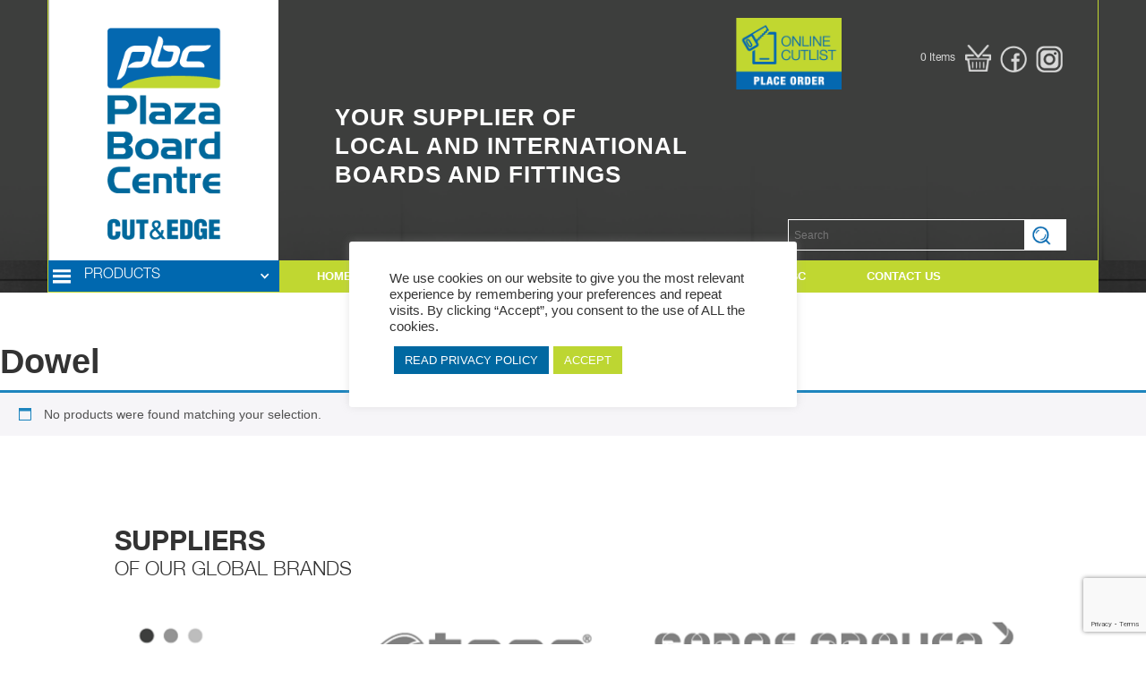

--- FILE ---
content_type: text/html; charset=UTF-8
request_url: https://plazaboard.co.za/product-tag/dowel/
body_size: 20519
content:



<!DOCTYPE html>
<!--  This site was created in Webflow. http://www.webflow.com  -->
<!--  Last Published: Tue Nov 19 2019 05:46:17 GMT+0000 (Coordinated Universal Time)  -->
<html data-wf-page="5da976480ba99a6938137b55" data-wf-site="5da976480ba99a82bf137b54">
<head>
  <meta charset="utf-8">
  <title>Dowel Archives - Plaza Board Centre</title>
  <meta content="width=device-width, initial-scale=1" name="viewport">
  <meta content="Webflow" name="generator">
  <link href="https://plazaboard.co.za/wp-content/themes/pbc2019/css/normalize.css" rel="stylesheet" type="text/css">
  <link href="https://plazaboard.co.za/wp-content/themes/pbc2019/css/webflow.css" rel="stylesheet" type="text/css">
  <link href="https://plazaboard.co.za/wp-content/themes/pbc2019/css/plaza-board-centre-2020.webflow.css" rel="stylesheet" type="text/css">

  <link href="https://plazaboard.co.za/wp-content/themes/pbc2019/css/woocommerce-overwrite.css" rel="stylesheet" type="text/css">

  <link href="https://plazaboard.co.za/wp-content/themes/pbc2019/css/content.css" rel="stylesheet" type="text/css">

 <link href="https://plazaboard.co.za/wp-content/themes/pbc2019/css/cutting_sheet.css" rel="stylesheet" type="text/css">

    <link href="https://plazaboard.co.za/wp-content/themes/pbc2019/css/extras.css" rel="stylesheet" type="text/css">


  <!-- [if lt IE 9]><script src="https://cdnjs.cloudflare.com/ajax/libs/html5shiv/3.7.3/html5shiv.min.js" type="text/javascript"></script><![endif] -->
  <script type="text/javascript">!function(o,c){var n=c.documentElement,t=" w-mod-";n.className+=t+"js",("ontouchstart"in o||o.DocumentTouch&&c instanceof DocumentTouch)&&(n.className+=t+"touch")}(window,document);</script>
  <link href="https://plazaboard.co.za/wp-content/themes/pbc2019/images/favicon.ico" rel="shortcut icon" type="image/x-icon">
  <link href="https://plazaboard.co.za/wp-content/themes/pbc2019/images/favicon_big.png" rel="apple-touch-icon">

<!-- Google tag (gtag.js) -->
<script async src="https://www.googletagmanager.com/gtag/js?id=G-LZ0XVCLF4L">
</script>
<script>
  window.dataLayer = window.dataLayer || [];
  function gtag(){dataLayer.push(arguments);}
  gtag('js', new Date());

  gtag('config', 'G-LZ0XVCLF4L');
</script>

<!-- Google tag (gtag.js) -->
<script async src="https://www.googletagmanager.com/gtag/js?id=G-86DDMHB90V"></script>
<script>
  window.dataLayer = window.dataLayer || [];
  function gtag(){dataLayer.push(arguments);}
  gtag('js', new Date());

  gtag('config', 'G-86DDMHB90V');
</script>



<meta name="facebook-domain-verification" content="s0956m77mqml8exkyu1mql4msgwywl" />

<!-- Hotjar Tracking Code for https://plazaboard.co.za/ -->
<script>
    (function(h,o,t,j,a,r){
        h.hj=h.hj||function(){(h.hj.q=h.hj.q||[]).push(arguments)};
        h._hjSettings={hjid:2709777,hjsv:6};
        a=o.getElementsByTagName('head')[0];
        r=o.createElement('script');r.async=1;
        r.src=t+h._hjSettings.hjid+j+h._hjSettings.hjsv;
        a.appendChild(r);
    })(window,document,'https://static.hotjar.com/c/hotjar-','.js?sv=');
</script>

<!-- Google Tag Manager -->
<script>(function(w,d,s,l,i){w[l]=w[l]||[];w[l].push({'gtm.start':
new Date().getTime(),event:'gtm.js'});var f=d.getElementsByTagName(s)[0],
j=d.createElement(s),dl=l!='dataLayer'?'&l='+l:'';j.async=true;j.src=
'https://www.googletagmanager.com/gtm.js?id='+i+dl;f.parentNode.insertBefore(j,f);
})(window,document,'script','dataLayer','GTM-P3L22PQX');</script>
<!-- End Google Tag Manager -->


<script id="mcjs">!function(c,h,i,m,p)
{m=c.createElement(h),p=c.getElementsByTagName(h)
  [0],m.async=1,m.src=i,p.parentNode.insertBefore(m,p)}
(document,"script","https://chimpstatic.com/mcjs-connected/js/users/031ff6638b1ecd3bf6cb1bc9f/30e2f05d24a77451731497022.js");
</script>

<script id="mcjs">!function(c,h,i,m,p){m=c.createElement(h),p=c.getElementsByTagName(h)[0],m.async=1,m.src=i,p.parentNode.insertBefore(m,p)}(document,"script","https://chimpstatic.com/mcjs-connected/js/users/031ff6638b1ecd3bf6cb1bc9f/6835e25412d420f2d56d05c93.js");</script>

  <meta name='robots' content='index, follow, max-image-preview:large, max-snippet:-1, max-video-preview:-1' />

	<!-- This site is optimized with the Yoast SEO plugin v26.7 - https://yoast.com/wordpress/plugins/seo/ -->
	<link rel="canonical" href="https://plazaboard.co.za/product-tag/dowel/" />
	<meta property="og:locale" content="en_US" />
	<meta property="og:type" content="article" />
	<meta property="og:title" content="Dowel Archives - Plaza Board Centre" />
	<meta property="og:url" content="https://plazaboard.co.za/product-tag/dowel/" />
	<meta property="og:site_name" content="Plaza Board Centre" />
	<meta name="twitter:card" content="summary_large_image" />
	<script type="application/ld+json" class="yoast-schema-graph">{"@context":"https://schema.org","@graph":[{"@type":"CollectionPage","@id":"https://plazaboard.co.za/product-tag/dowel/","url":"https://plazaboard.co.za/product-tag/dowel/","name":"Dowel Archives - Plaza Board Centre","isPartOf":{"@id":"https://plazaboard.co.za/#website"},"breadcrumb":{"@id":"https://plazaboard.co.za/product-tag/dowel/#breadcrumb"},"inLanguage":"en-ZA"},{"@type":"BreadcrumbList","@id":"https://plazaboard.co.za/product-tag/dowel/#breadcrumb","itemListElement":[{"@type":"ListItem","position":1,"name":"Home","item":"https://plazaboard.co.za/"},{"@type":"ListItem","position":2,"name":"Dowel"}]},{"@type":"WebSite","@id":"https://plazaboard.co.za/#website","url":"https://plazaboard.co.za/","name":"Plaza Board Centre","description":"The Carpentry Board Specialists","potentialAction":[{"@type":"SearchAction","target":{"@type":"EntryPoint","urlTemplate":"https://plazaboard.co.za/?s={search_term_string}"},"query-input":{"@type":"PropertyValueSpecification","valueRequired":true,"valueName":"search_term_string"}}],"inLanguage":"en-ZA"}]}</script>
	<!-- / Yoast SEO plugin. -->


<link rel='dns-prefetch' href='//capi-automation.s3.us-east-2.amazonaws.com' />
<link rel="alternate" type="application/rss+xml" title="Plaza Board Centre &raquo; Dowel Tag Feed" href="https://plazaboard.co.za/product-tag/dowel/feed/" />
<style id='wp-img-auto-sizes-contain-inline-css' type='text/css'>
img:is([sizes=auto i],[sizes^="auto," i]){contain-intrinsic-size:3000px 1500px}
/*# sourceURL=wp-img-auto-sizes-contain-inline-css */
</style>
<style id='wp-emoji-styles-inline-css' type='text/css'>

	img.wp-smiley, img.emoji {
		display: inline !important;
		border: none !important;
		box-shadow: none !important;
		height: 1em !important;
		width: 1em !important;
		margin: 0 0.07em !important;
		vertical-align: -0.1em !important;
		background: none !important;
		padding: 0 !important;
	}
/*# sourceURL=wp-emoji-styles-inline-css */
</style>
<link rel='stylesheet' id='wp-components-css' href='https://plazaboard.co.za/wp-includes/css/dist/components/style.min.css?ver=6.9' type='text/css' media='all' />
<link rel='stylesheet' id='wp-preferences-css' href='https://plazaboard.co.za/wp-includes/css/dist/preferences/style.min.css?ver=6.9' type='text/css' media='all' />
<link rel='stylesheet' id='wp-block-editor-css' href='https://plazaboard.co.za/wp-includes/css/dist/block-editor/style.min.css?ver=6.9' type='text/css' media='all' />
<link rel='stylesheet' id='popup-maker-block-library-style-css' href='https://plazaboard.co.za/wp-content/plugins/popup-maker/dist/packages/block-library-style.css?ver=dbea705cfafe089d65f1' type='text/css' media='all' />
<link rel='stylesheet' id='contact-form-7-css' href='https://plazaboard.co.za/wp-content/plugins/contact-form-7/includes/css/styles.css?ver=6.1.4' type='text/css' media='all' />
<link rel='stylesheet' id='cookie-law-info-css' href='https://plazaboard.co.za/wp-content/plugins/cookie-law-info/legacy/public/css/cookie-law-info-public.css?ver=3.3.9.1' type='text/css' media='all' />
<link rel='stylesheet' id='cookie-law-info-gdpr-css' href='https://plazaboard.co.za/wp-content/plugins/cookie-law-info/legacy/public/css/cookie-law-info-gdpr.css?ver=3.3.9.1' type='text/css' media='all' />
<link rel='stylesheet' id='woo-custom-related-products-css' href='https://plazaboard.co.za/wp-content/plugins/woo-custom-related-products/public/css/woo-custom-related-products-public.css' type='text/css' media='all' />
<link rel='stylesheet' id='woocommerce-layout-css' href='https://plazaboard.co.za/wp-content/plugins/woocommerce/assets/css/woocommerce-layout.css?ver=10.4.3' type='text/css' media='all' />
<link rel='stylesheet' id='woocommerce-smallscreen-css' href='https://plazaboard.co.za/wp-content/plugins/woocommerce/assets/css/woocommerce-smallscreen.css?ver=10.4.3' type='text/css' media='only screen and (max-width: 768px)' />
<link rel='stylesheet' id='woocommerce-general-css' href='https://plazaboard.co.za/wp-content/plugins/woocommerce/assets/css/woocommerce.css?ver=10.4.3' type='text/css' media='all' />
<style id='woocommerce-inline-inline-css' type='text/css'>
.woocommerce form .form-row .required { visibility: visible; }
/*# sourceURL=woocommerce-inline-inline-css */
</style>
<link rel='stylesheet' id='wpcf7-redirect-script-frontend-css' href='https://plazaboard.co.za/wp-content/plugins/wpcf7-redirect/build/assets/frontend-script.css?ver=2c532d7e2be36f6af233' type='text/css' media='all' />
<link rel='stylesheet' id='aws-style-css' href='https://plazaboard.co.za/wp-content/plugins/advanced-woo-search/assets/css/common.min.css?ver=3.51' type='text/css' media='all' />
<link rel='stylesheet' id='fancybox-css' href='https://plazaboard.co.za/wp-content/plugins/easy-fancybox/fancybox/1.5.4/jquery.fancybox.min.css?ver=6.9' type='text/css' media='screen' />
<style id='fancybox-inline-css' type='text/css'>
#fancybox-outer{background:#ffffff}#fancybox-content{background:#ffffff;border-color:#ffffff;color:#000000;}#fancybox-title,#fancybox-title-float-main{color:#fff}
/*# sourceURL=fancybox-inline-css */
</style>
<link rel='stylesheet' id='flick-css' href='https://plazaboard.co.za/wp-content/plugins/mailchimp/assets/css/flick/flick.css?ver=2.0.1' type='text/css' media='all' />
<link rel='stylesheet' id='mailchimp_sf_main_css-css' href='https://plazaboard.co.za/wp-content/plugins/mailchimp/assets/css/frontend.css?ver=2.0.1' type='text/css' media='all' />
<script type="text/javascript" src="https://plazaboard.co.za/wp-includes/js/jquery/jquery.min.js?ver=3.7.1" id="jquery-core-js"></script>
<script type="text/javascript" src="https://plazaboard.co.za/wp-includes/js/jquery/jquery-migrate.min.js?ver=3.4.1" id="jquery-migrate-js"></script>
<script type="text/javascript" src="https://plazaboard.co.za/wp-content/themes/pbc2019/js/jquery.rwdImageMaps.min.js?ver=6.9" id="custom-script4-js"></script>
<script type="text/javascript" src="https://plazaboard.co.za/wp-content/themes/pbc2019/js/cutting_sheet.js?ver=6.9" id="custom-script5-js"></script>
<script type="text/javascript" src="https://plazaboard.co.za/wp-content/themes/pbc2019/js/webflowV2.js?ver=6.9" id="custom-script2-js"></script>
<script type="text/javascript" id="cookie-law-info-js-extra">
/* <![CDATA[ */
var Cli_Data = {"nn_cookie_ids":[],"cookielist":[],"non_necessary_cookies":[],"ccpaEnabled":"","ccpaRegionBased":"","ccpaBarEnabled":"","strictlyEnabled":["necessary","obligatoire"],"ccpaType":"gdpr","js_blocking":"","custom_integration":"","triggerDomRefresh":"","secure_cookies":""};
var cli_cookiebar_settings = {"animate_speed_hide":"500","animate_speed_show":"500","background":"#FFF","border":"#b1a6a6c2","border_on":"","button_1_button_colour":"#bdd632","button_1_button_hover":"#97ab28","button_1_link_colour":"#fff","button_1_as_button":"1","button_1_new_win":"","button_2_button_colour":"#0068a1","button_2_button_hover":"#005381","button_2_link_colour":"#ffffff","button_2_as_button":"1","button_2_hidebar":"1","button_3_button_colour":"#3566bb","button_3_button_hover":"#2a5296","button_3_link_colour":"#fff","button_3_as_button":"1","button_3_new_win":"","button_4_button_colour":"#000","button_4_button_hover":"#000000","button_4_link_colour":"#333333","button_4_as_button":"","button_7_button_colour":"#61a229","button_7_button_hover":"#4e8221","button_7_link_colour":"#fff","button_7_as_button":"1","button_7_new_win":"","font_family":"Helvetica, sans-serif","header_fix":"","notify_animate_hide":"1","notify_animate_show":"1","notify_div_id":"#cookie-law-info-bar","notify_position_horizontal":"right","notify_position_vertical":"bottom","scroll_close":"","scroll_close_reload":"","accept_close_reload":"","reject_close_reload":"","showagain_tab":"","showagain_background":"#fff","showagain_border":"#000","showagain_div_id":"#cookie-law-info-again","showagain_x_position":"100px","text":"#333333","show_once_yn":"","show_once":"10000","logging_on":"","as_popup":"","popup_overlay":"","bar_heading_text":"","cookie_bar_as":"popup","popup_showagain_position":"bottom-left","widget_position":"left"};
var log_object = {"ajax_url":"https://plazaboard.co.za/wp-admin/admin-ajax.php"};
//# sourceURL=cookie-law-info-js-extra
/* ]]> */
</script>
<script type="text/javascript" src="https://plazaboard.co.za/wp-content/plugins/cookie-law-info/legacy/public/js/cookie-law-info-public.js?ver=3.3.9.1" id="cookie-law-info-js"></script>
<script type="text/javascript" src="https://plazaboard.co.za/wp-content/plugins/woo-custom-related-products/public/js/woo-custom-related-products-public.js" id="woo-custom-related-products-js"></script>
<script type="text/javascript" src="https://plazaboard.co.za/wp-content/plugins/woocommerce/assets/js/jquery-blockui/jquery.blockUI.min.js?ver=2.7.0-wc.10.4.3" id="wc-jquery-blockui-js" data-wp-strategy="defer"></script>
<script type="text/javascript" id="wc-add-to-cart-js-extra">
/* <![CDATA[ */
var wc_add_to_cart_params = {"ajax_url":"/wp-admin/admin-ajax.php","wc_ajax_url":"/?wc-ajax=%%endpoint%%","i18n_view_cart":"View basket","cart_url":"https://plazaboard.co.za/basket/","is_cart":"","cart_redirect_after_add":"no"};
//# sourceURL=wc-add-to-cart-js-extra
/* ]]> */
</script>
<script type="text/javascript" src="https://plazaboard.co.za/wp-content/plugins/woocommerce/assets/js/frontend/add-to-cart.min.js?ver=10.4.3" id="wc-add-to-cart-js" data-wp-strategy="defer"></script>
<script type="text/javascript" src="https://plazaboard.co.za/wp-content/plugins/woocommerce/assets/js/js-cookie/js.cookie.min.js?ver=2.1.4-wc.10.4.3" id="wc-js-cookie-js" defer="defer" data-wp-strategy="defer"></script>
<script type="text/javascript" id="woocommerce-js-extra">
/* <![CDATA[ */
var woocommerce_params = {"ajax_url":"/wp-admin/admin-ajax.php","wc_ajax_url":"/?wc-ajax=%%endpoint%%","i18n_password_show":"Show password","i18n_password_hide":"Hide password"};
//# sourceURL=woocommerce-js-extra
/* ]]> */
</script>
<script type="text/javascript" src="https://plazaboard.co.za/wp-content/plugins/woocommerce/assets/js/frontend/woocommerce.min.js?ver=10.4.3" id="woocommerce-js" defer="defer" data-wp-strategy="defer"></script>
<script type="text/javascript" src="https://plazaboard.co.za/wp-content/plugins/js_composer/assets/js/vendors/woocommerce-add-to-cart.js?ver=7.6" id="vc_woocommerce-add-to-cart-js-js"></script>
<script></script><link rel="https://api.w.org/" href="https://plazaboard.co.za/wp-json/" /><link rel="alternate" title="JSON" type="application/json" href="https://plazaboard.co.za/wp-json/wp/v2/product_tag/1072" /><link rel="EditURI" type="application/rsd+xml" title="RSD" href="https://plazaboard.co.za/xmlrpc.php?rsd" />
<meta name="generator" content="WordPress 6.9" />
<meta name="generator" content="WooCommerce 10.4.3" />
<meta name="generator" content="Redux 4.5.10" /><!-- start Simple Custom CSS and JS -->
<style type="text/css">
.woocommerce #respond input#submit, .woocommerce a.button, .woocommerce button.button, .woocommerce input.button {
    color: #ffffff !important;
    background-color: #b1ca35 !important;
}

div.woocommerce {
		
	width: 1100px !important;
    margin-left: auto;
    margin-right: auto;
	padding-top: 35px !important;
 
}

p.price {
    display: none !important;
}

.product {
    width: 100% !important;
}

.woocommerce-product-gallery {
    width: 30% !important;
}

.custom_container_small .product-type-simple {
    width: 100%;
}

.entry-summary {
    width: 68% !important;
    position: relative;
    min-height: 300px;
    padding-top: 25px;
    padding-bottom: 25px;
    margin-left: 2%;
    border-top: 1px solid #ebebeb;
    border-bottom: 1px solid #ebebeb;
}

.product-type-simple .cart button {
    height: 30px !important;
    margin: 0px !important;
    padding: 0px 45px 0px 30px !important;
    margin-left: 10px !important;
    float: left !important;
    background-color: #bfd630 !important;
    background-image: url('https://pbc-loud.blushdev.com/wp-content/uploads/2025/03/button_arrow.png') !important;
    background-position: 100% 50% !important;
    background-size: contain !important;
    background-repeat: no-repeat !important;
    opacity: 0.6 !important;
    font-family: Helveticaneue, sans-serif !important;
    color: #000 !important;
    font-size: 12px !important;
    line-height: 30px !important;
    font-weight: 500 !important;
    text-align: left !important;
}

.product-type-simple .cart button:hover {
    opacity: 1 !important;
}


.product-type-simple .cart .input-text {
    position: relative !important;
    width: 75px !important;
    height: 30px !important;
    margin-bottom: 10px !important;
    float: left !important;
    border-style: solid !important;
    border-width: 1px !important;
    border-color: #c5c5c5 !important;
    border-radius: 5px !important;
    font-family: 'Helveticaneueltstd lt', sans-serif !important;
    color: #848484 !important;
    font-size: 13px !important;
    line-height: 35px !important;
}

.woocommerce .quantity .qty {
    text-align: center;
}

.sku_wrapper .sku {
    color: #b1ca35 !important;
}

.sku_wrapper {
    width: 100% !important;
    float: left !important;
    font-family: Helveticaneue, sans-serif !important;
    color: #666666 !important;
    font-size: 12px !important;
    line-height: 25px !important;
    font-weight: 500 !important;
    letter-spacing: 0.25px !important;
}

.posted_in {
    width: 100% !important;
    float: left !important;
    font-family: Helveticaneue, sans-serif !important;
    color: #666666 !important;
    font-size: 12px !important;
    line-height: 25px !important;
    font-weight: 500 !important;
    letter-spacing: 0.25px !important;
}

.product_meta a {
    font-family: Helveticaneue, sans-serif !important;
    color: #b1ca35 !important;
    font-size: 12px !important;
    line-height: 25px !important;
    font-weight: 500 !important;
    letter-spacing: 0.25px !important;
    text-decoration: none !important;
}

.tagged_as {
    width: 100% !important;
    float: left !important;
    font-family: Helveticaneue, sans-serif !important;
    color: #666666 !important;
    font-size: 12px !important;
    line-height: 25px !important;
    font-weight: 500 !important;
    letter-spacing: 0.25px !important;
}

.w-tab-menu {
    position: relative;
}

.woocommerce div.product .woocommerce-tabs ul.tabs li.active {
    background-color: #bfd630;
    font-family: 'Helveticaneueltstd lt', sans-serif;
    color: #000;
    font-weight: 400 !important;
	margin-right: 5px;
    margin-left: 5px;
    border-top-left-radius: 5px;
    border-top-right-radius: 5px;
    opacity: 0.8;
    font-size: 14px;
    text-align: center;
    text-transform: uppercase;
}

.woocommerce div.product .woocommerce-tabs ul.tabs li.active a {
	    font-weight: 400 !important;
}

.woocommerce div.product .woocommerce-tabs ul.tabs {
	padding: 0px 0px;
}

@media screen and (max-width: 990px) {
.woocommerce #content div.product .woocommerce-tabs, .woocommerce div.product .woocommerce-tabs, .woocommerce-page #content div.product .woocommerce-tabs, .woocommerce-page div.product .woocommerce-tabs {
    clear: both;
    padding-left: 20px;
    padding-right: 20px;
    width: 75%;
}
	
.woocommerce-product-details__short-description {
    width: 60%;
	}
	
}


.prodtabs {
    margin-right: 5px;
    margin-left: 5px;
    border-top-left-radius: 5px;
    border-top-right-radius: 5px;
    opacity: 0.8;
    font-family: 'Helveticaneueltstd lt', sans-serif;
    font-size: 14px;
    font-weight: 400 !important;
    text-align: center;
    text-transform: uppercase;
}

.woocommerce div.product .woocommerce-tabs ul.tabs li.active::before, .woocommerce div.product .woocommerce-tabs ul.tabs li.active::after  {
    box-shadow: 2px 2px 0 #e9e6ed;
}



.woocommerce table.shop_attributes th {
	text-align: left; 
	width: 150px;
    font-weight: 700;
    padding: 8px;
    border-top: 0;
    border-bottom: 1px dotted rgba(0, 0, 0, .1);
    margin: 0;
    line-height: 1.5;
    text-align: left;
    font-family: 'Helveticaneueltstd lt', sans-serif;
    color: #333333;
    font-size: 13px;
}


.woocommerce table.shop_attributes td {
    font-style: italic;
    padding: 0;
    border-top: 0;
    border-bottom: 1px dotted rgba(0, 0, 0, .1);
    margin: 0;
    line-height: 1.5;
    font-weight: 400 !important;
    font-family: 'Helveticaneueltstd lt', sans-serif;
    color: #666;
    font-size: 13px;
}

div.woocommerce-tabs.wc-tabs-wrapper {
	padding-top: 50px !important;
}

.w-tab-link {
    position: relative;
    display: inline-block;
    vertical-align: top;
    text-decoration: none;
    padding: 9px 30px;
    cursor: pointer;
    color: #222222;
    background-color: #dddddd;
}

.woocommerce-Tabs-panel--description h2, div.woocommerce-Tabs-panel.woocommerce-Tabs-panel--additional_information.panel.entry-content.wc-tab h2 {
    position: relative;
    width: 100%;
    margin-top: 10px;
    margin-bottom: 20px;
    float: none;
    font-family: Helveticaneue, sans-serif;
    color: #0068a1;
    font-size: 25px;
    line-height: 35px;
    font-weight: 500;
    text-transform: uppercase;
}

.woocommerce-Tabs-panel--description {
    font-family: 'Helveticaneueltstd lt', sans-serif;
    color: #666;
    font-size: 13px;
    line-height: 22px;
    font-weight: 400;
}

section.related.products h2 {
	position: relative;
    width: 100%;
    margin-top: 10px;
    float: none;
    font-family: Helveticaneue, sans-serif;
    color: #0068a1;
    font-size: 25px;
    line-height: 35px;
    font-weight: 500;
    text-transform: uppercase !important;
    margin-bottom: 25px !important;
}

.woocommerce ul.products li.product, .woocommerce-page ul.products li.product {
    width: 22.05% !important;
}

.woocommerce div.product .woocommerce-tabs ul.tabs li {
    border: 1px solid #cfc8d8;
    background-color: #e9e6ed;
    color: #515151;
    display: inline-block;
    position: relative;
    z-index: 0;
    border-radius: 4px 4px 0 0;
    margin: 0 -5px;
    padding: 0 1em;
    margin-right: 5px;
    margin-left: 5px;
    border-top-left-radius: 5px;
    border-top-right-radius: 5px;
    opacity: 0.8;
    font-family: 'Helveticaneueltstd lt', sans-serif;
    font-size: 14px;
    font-weight: 400;
    text-align: center;
    text-transform: uppercase;
}
 
.woocommerce-Tabs-panel--related_products .products .product h2 {
    margin: 0 !important;
    padding: 0 !important;
    position: relative;
    overflow: hidden;
    width: 100%;
    height: 25px;
    float: left;
    font-family: 'Helveticaneueltstd roman', sans-serif;
    line-height: 25px;
    font-weight: 400;
    letter-spacing: 0.25px;
    color: #333333;
   font-size: 1em;
}


.woocommerce ul.products li.product .button {
    display: inline-block;
}

.woocommerce-Tabs-panel--related_products .products .product .add_to_cart_button {
    width: 80%;
    height: 30px;
    margin: 10px 0px 10px 0px !important;
    padding: 0px 0px 0px 30px !important;
    float: left;
    background-image: url('https://pbc-loud.blushdev.com/wp-content/uploads/2025/03/button_arrow.png');
    background-position: 100% 50%;
    background-size: contain;
    background-repeat: no-repeat;
    opacity: 0.6;
    font-family: Helveticaneue, sans-serif;
    font-size: 12px;
    line-height: 30px;
    font-weight: 500;
    text-align: left;
}
.woocommerce ul.products li.product a {
    text-decoration: none;
}
.woocommerce #respond input#submit, .woocommerce a.button, .woocommerce button.button, .woocommerce input.button {
    color: #ffffff !important;
    background-color: #b1ca35 !important;
}

.woocommerce ul.products li.product .price {
    display: none !important;
}


.woocommerce-Tabs-panel--related_products .products ul {
    margin-top: 25px !important;
}

.woocommerce .products ul, .woocommerce ul.products {
    margin: 0 0 1em;
    padding: 0;
    list-style: none outside;
    clear: both;
}

.woocommerce-Tabs-panel--related_products .products .product .add_to_cart_button:hover {
    opacity: 1 !important;
}

a.button.wc-forward {
	font-size: 100%;
    margin: 0;
    line-height: 1;
    cursor: pointer;
    position: relative;
    text-decoration: none;
    overflow: visible;
    padding: .618em 1em;
    font-weight: 700;
    border-radius: 3px;
    left: auto;
    color: #ffffff !important;
    background-color: #b1ca35 !important;
    border: 0;
    display: inline-block;
    background-image: none;
    box-shadow: none;
text-shadow: none;}


div.woocommerce {
    width: 100% !important;
	display: flow-root;
}

div.type-product {
	    width: 1100px !important;
	float: none;
	margin: 0 auto;
}</style>
<!-- end Simple Custom CSS and JS -->
<!-- start Simple Custom CSS and JS -->
<style type="text/css">
/*----NAV & Header----*/



.menu_container_custom {
	width: 1174px;
	background: #c0d731;
    border-left: 1px solid #c0d731;
    border-right: 1px solid #c0d731;}

.custom_header_container {
	width: 1174px; 
	border-left: 1px solid #c0d731;
    border-right: 1px solid #c0d731;}



.menu_dd_toggle, .menu_btn_std, div.med_txt, a.menu_btn_std_active {
	border-bottom: solid #c0d731 1px;}

html { overflow-x: hidden; }

.header_section {
	padding-top: 0px;
	padding-bottom: 0px;
	background-image: url('https://plazaboard.co.za/wp-content/uploads/2023/01/Header1-1.png');
	background-position: center;
	background-size: cover;
    background-repeat: no-repeat;
	margin: 0 auto !important;
	width: 100%;}

.menu_section {	
	background-image: url('https://plazaboard.co.za/wp-content/uploads/2023/01/menu-img.png');
	background-position: center;
    background-size: cover;
    background-repeat: no-repeat;}


.rep_left {
	background-image: url('https://plazaboard.co.za/wp-content/uploads/2023/01/b3.png');
	background-position: center;
    background-size: cover;
    background-repeat: no-repeat;} 

.rep_right{
	background-image: url('https://plazaboard.co.za/wp-content/uploads/2023/01/b5.jpg'); 
	background-position: center;
    background-size: cover;
    background-repeat: no-repeat;} 


div.header_left a img {
	max-width: 54% !important; }

div.medium_menu_toggle.w-dropdown-toggle.w--open {
	background-color: #c0d731 !important;}

.menu_btn_std, div.med_txt, a.menu_btn_std_active {
	background-color: #c0d731 !important; 
	font-family: 'Helvetica-Neu-Bold', sans-serif;
	color: #fff !important;
	font-weight: bold !important;}

div.searchbtn.w-button  {
	background-image: url('https://plazaboard.co.za/wp-content/uploads/2023/01/searchicn.png');
	background-position: 20% 50%;
	background-color: #fff;}

.cutlist_btn    {
	background-image: url('https://plazaboard.co.za/wp-content/uploads/2023/01/Menu-btn-order.png');
	background-color: transparent !important;
	right: 200px;
	opacity: 1;
    width: 250px;
    max-width: 100%; 
    min-height: 80px;
	margin-top: 20px !important;
}

.menu_section, div.custom_header_container {
	background-color: transparent !important;}


.localwording {
    bottom: 80px;
    left: 320px;
    position: absolute;
    float: left;
	font-family: 'Helvetica-Neu-Bold', sans-serif;
	color: #fff !important;
	font-weight: bold !important;
    color: #666;
    font-size: 26px;
    line-height: 32px;
    text-align: left; }

div#w-dropdown-toggle-5.drop_toggle {
	background-image: url('https://plazaboard.co.za/wp-content/uploads/2023/01/cart_icn-1.png') !important;}


a.ddlinks.w-dropdown-link {
	color: #0468b0;
	background-color: #fff;}

a.ddlinks.w-dropdown-link:hover {
	color: #fff;
	background-color: #c0d731;}

.bot_col_right {
    position: relative;
    width: 55%;
    top: 120px;
	right: -240px; }


.bot_col_left {
    float: right;
    position: relative;
    right: -20px;
	top: -80px; }

a.logo_top.w-inline-block { margin-left: 0px !important; } 

.medium_menu_dd { width: 11% !important; }
.main_menu_dd {	width: 22%;}

p span.lrg-banner-txt {
	color: #fff;
    z-index: 50;
    position: relative;
    font-size: 28px;
    line-height: 28px;
	font-family: 'Helvetica-Neu-Bold', sans-serif;
	font-weight: bold;
	text-align: right;
    float: right; }

p span.thin-banner-txt {
	color: #fff;
    z-index: 50;
    position: relative;
    font-size: 18px;
    line-height: 20px;
	font-family: 'Helvetica-Neu-Bold', sans-serif;
	font-weight: 100;
	text-align: right;
 	float: right;}

img.plus-banner {
	z-index: 50;
    position: relative;
    float: right;
    max-width: 30px; }
 

a.banner-green-btn 	{
	color: #333333;
    z-index: 50;
    position: relative;
    font-size: 16px;
    line-height: 16px;
	font-family: 'Helvetica-Neu-Bold', sans-serif;
	font-weight: bold;
	text-align: center;
	background-color: #c0d731;
	padding: 10px 20px;
	text-decoration: none;
	float: right; } 


a.ddlinks.w-dropdown-link.cat-nav-item {
	color: #fff;
    background-color: #c0d731 ;
}


a.ddlinks.w-dropdfffown-link.cat-nav-item:hover {
	color: #0468b0;
}


a.banner-green-btn:hover {
	color: #fff !important; }

p span.lrg-banner-txt {
	    right: 320px;
    bottom: -220px;
}

p span.thin-banner-txt {
	    bottom: -270px;
    right: 180px;
}

img.plus-banner {
bottom: -320px !important;
    right: -300px;
}


a.banner-green-btn {
	bottom: -360px;
    right: 35px;
}




@media screen and (max-width: 1920px) {

p span.lrg-banner-txt {
	right: 290px;
    top: 195px; }
		
p span.thin-banner-txt {
	right: 155px;
    top: 250px;}
	
img.plus-banner {    
	right: -323px;
    top: 303px}	
	
a.banner-green-btn {
	right: 5px;
    top: 350px; }	
	
}


@media screen and (max-width: 1864px) { 

p span.lrg-banner-txt {
    right: 270px; }

p span.thin-banner-txt {
    right: 135px;}

img.plus-banner {
    right: -343px;}
 

a.banner-green-btn 	{
    right:  -10px; } 
	
}

@media screen and (max-width: 1766px) { 

p span.lrg-banner-txt {
    right: 240px !important; }

p span.thin-banner-txt {
    right: 100px !important;}

img.plus-banner {
    right: -363px !important;}
 

a.banner-green-btn 	{
    right:  -40px !important;  } 
	
}

@media screen and (max-width: 1593px) {

p span.lrg-banner-txt {
    right: 200px !important;
    top: 155px !important; }

p span.thin-banner-txt {
    right: 65px !important;
    top: 210px !important; }

img.plus-banner {
    right: -413px !important;
    max-width: 25px !important;
	top: 255px  !important;}
 

a.banner-green-btn 	{
    right: -80px !important;
    top: 290px !important; } 

}




@media screen and (max-width: 1461px) {

p span.lrg-banner-txt {
    right: 180px !important;
    top: 155px !important; }

p span.thin-banner-txt {
    right: 45px !important;
    top: 210px !important; }

img.plus-banner {
    right: -433px !important;
    max-width: 25px !important;
	top: 255px  !important;}
 

a.banner-green-btn 	{
    right: -100px !important;
    top: 290px !important; } 

}

@media screen and (max-width: 1329px) {

p span.lrg-banner-txt {
right: 150px !important;
    top: 115px !important; }

p span.thin-banner-txt {
	right: 15px !important;
    top: 175px !important;}

img.plus-banner {
    right: -463px !important;
    max-width: 25px !important;
    top: 225px;}
 

a.banner-green-btn 	{
right: -130px !important;
    top: 270px !important; } 

}

@media screen and (max-width: 1210px) {

p span.lrg-banner-txt  {
    right: 140px !important;
    top: 95px !important;
    font-size: 24px; }

p span.thin-banner-txt {
    right: 25px !important;
    top: 145px !important;
    font-size: 14px;}

img.plus-banner {
    right: -423px !important;
    max-width: 25px !important;
    top: 195px;}
 

a.banner-green-btn 	{
right: -90px !important;
    top: 230px !important;
    font-size: 12px; } 

}




@media screen and (max-width: 991px) {

.header_left, .header_right_mobile {
    background-image: none; }

.cutlist_btn {
    right: -60px;} 
	
.bot_col_left {
	right: 0px;	}	
	
	.bot_col_right {display: none;}
	
.localwording {
    bottom: -10px;
    left: 20px;
    font-size: 18px;
    line-height: 24px;
	padding-bottom: 20px;}
	
.w-nav[data-collapse=medium] .w-nav-button {
		right: 60px; }
	
div.custom_header_container {
    margin-top: 60px;}	
	
.custom_banner_home {
	min-height: 280px;}	
	
.services_section_2 {
	padding-bottom: 0px;}
	
p span.lrg-banner-txt, p span.thin-banner-txt, img.plus-banner, a.banner-green-btn {display: none;}
	
	.medium_menu_dd {
		width: 100% !important;}

	
}

/*---FOOTER-----*/

.footer_container {
	background-color: transparent !important;}

.footer_section {	
	background-image: url('https://plazaboard.co.za/wp-content/uploads/2023/01/PBC_FooterImg.jpg') !important;
	background-size: cover;}

a.bot_img_footer {
	margin-top: 0px;
	width: 130px;
	padding-bottom: 30px;}

a.flinks {    
	border: 1px #fff;
    color: #fff;
	width: 12%;
}

a.flinks.flinks-wide.w-button {
	width: 15% !important;
}


.dividerf {	
	background-color: #fff;}

.aws-container .aws-search-field {
    color: #fff;
    border: 1px solid #fff;}

.aws-container .aws-show-clear .aws-search-field {
	background-color: transparent !important; }

.searchbtn {
    background-color: #fff;
    background-image: url('https://plazaboard.co.za/wp-content/uploads/2023/01/searchicn.png');
    opacity: 1;}

div.copyright_text {    
	color: #fff !important;
    font-size: 12px;
    font-weight: 500;
	text-align: left;
	margin-top: 15px;}

div.copyright_text a {    
	color: #fff !important;
	text-decoration: none; }

div.copyright_text a:hover {    
	color: #b4cc30 !important; }

.menu_row_footer {
	margin-top: 60px;
	margin-left: -32px;} 

div.footer_section .bot_col_right {
    top: 60px;
	left: -56px; }

div.footer_section .bot_col_left {
	top: 0px;
    left: -380px;
	width: 45%;}

div.footer_section .bot_col_left a.cart_drop.w-clearfix.w-dropdown {
	padding-left: 14.5px !important; }

div.drop_toggle.w-dropdown-toggle {
	background-image: url('https://plazaboard.co.za/wp-content/uploads/2023/01/cart_icn-1.png') !important;}


p.soc_icns.w-inline-block {
	margin-right: 50px;
    margin-top: 12px;
    color: white;
    font-family: "Helveticaneueltstd th", sans-serif !important;}

.droptxt {
    color: #fff; }

span.footer-cap-bold {
	font-weight: bold;
	color: #fff; 
	font-size: 18px;}

span.footer-thin {	
	color: #fff; }

.footer_col_1 {
	width: 12%;}

.footer_col_3 {
	width: 22%;
	padding-top: 70px;}

td.footer-icon-img img {
    padding-left: 20px;}

td.footer-icon-img img:hover {
    opacity: 0.5;}

td.footer-icon-img.x-smll-img img {
	width: 90%;}

tr.space-td td {
	padding-bottom: 20px !important;}


a.footer-refundicon-link {
	text-decoration: none !important;
}

span.footer-cap-bold.hover-pbc-green:hover, span.footer-thin.hover-pbc-green:hover {
	color: #c0d731 !important;

}

@media screen and (max-width: 991px) { 
	
	a.ddlinks.w-dropdown-link.green-colour {
		background-color: #0468b0 !important;
		color: #c0d731;
	}

.footer_col_1,.footer_col_3 { 
	background-image: none;	}
	
.footer_col_1, .footer_col_2, .footer_col_3 {
    width: 100%;
    padding: 20px;}
		
div.footer_col_1 a.bot_img_footer {
    display: inherit;
    margin-left: 0px;
    float: left;
	margin-top: -20px;
    width: 100px;
	padding-bottom: 0px; }
	
.mobile_image_back {
		width: 100%;}
	
.menu_row_footer {
    margin-top: 0px !important;
    margin-left: 0px !important;}
	
div.footer_section .bot_col_left {
    top: 0px;
    left: 0px;
	width: 100%; }
	
	
div.footer_col_1, div.footer_col_3, .supplier_content_row {
	min-height: 150px; }
	
.flinks {
	width: 25%; 
	text-align: center;}	
	
.banner_section_home {
	overflow: hidden; }	
	
	
td.footer-icon-img img {
	max-width: 30% !important;	}
	
	
td.footer-icon-img.x-smll-img img {
	width: 30%;}	
}

@media screen and (max-width: 478px) {


a.flinks {
	width: 30% !important;
	font-size: 12px !important;
	float: left;
	text-align: left;
}


a.flinks.flinks-wide.w-button {
    width: 30% !important;
	}
	
td.footer-icon-img img {
    max-width: 70% !important;
}	
	
.footer_col_3 {
	padding: 20px 20px 0px;
	}	
	
	
	.footer_col_2  {
		padding: 0px 20px;
	}	
	
.menu_line_footer {
    margin-left: 0px;
	max-width: 100% !important;}	
	
}

/*--HOME PAGE---*/

.custom_banner_home {
	margin: 0 auto !important;
	width: 100%;}


.supplier_content_row {
	background-color: #fff;}

.service_text {
    font-size: 16px;
    padding: 10px 20px;
    line-height: 22px;
	min-height: 70px;}



@media screen and (max-width: 991px) { 

div.vc_custom_1675153091593 {
	padding-right: 0px !important;
	margin-right: 0px !important;} 
	
div.vc_custom_1675153097683 {
	margin-left: 0px !important;
	padding-left: 0px !important;
	padding-right: 0px !important;
	margin-right: 0px !important;}	
	
}

/*--ABOUT PAGE---*/

p.bold-blue-txt, span.bold-blue-txt {
	color: #0468b0;
	font-weight: bold; }

td.letter-td {
	width: 40px; }



@media screen and (max-width: 991px) { 

div.vc_custom_1675152191453 {
	padding-top: 20px !important;}
	
div.vc_custom_1675107789766 {
	padding-left: 20px !important;	}	

	div.vc_custom_1675107795303 {
	padding-right: 20px !important; }	

}

.custom_container_content { margin: 0 auto !important; }



/*--ONLINE CUTLIST---*/

.top_strip_white {display: none;}



/*---SERVICES-CUT---*/

div.services-cut-btn-div {
	margin-top: 30px;
}

a.services-cutlist-btn {
	color: #FFF;
    background-color: #0068af;
    padding: 20px 30px;
    text-transform: capitalize !important;
    text-decoration: none;
	font-weight: bold;
}

a.services-cutlist-btn:hover {
	background-color: #c0d731 !important;
	color: #0068af;
		
}



/*----ANIMATE CUTLIST BUTTON----*/

/* Animation property */
.cutlist_btn {
  animation: wiggle 2s linear infinite;
}

/* Keyframes */
@keyframes wiggle {
  0%, 7% {
    transform: rotateZ(0);
  }
  15% {
    transform: rotateZ(-15deg);
  }
  20% {
    transform: rotateZ(10deg);
  }
  25% {
    transform: rotateZ(-10deg);
  }
  30% {
    transform: rotateZ(6deg);
  }
  35% {
    transform: rotateZ(-4deg);
  }
  40%, 100% {
    transform: rotateZ(0);
  }
}

/*----SHOP SIDE BAR----*/

.shop-cat-sidebar-heading {
    width: 100%;
    margin-top: 0;
    margin-bottom: 5px;
    float: left;
    font-family: helveticaneueltstd lt, sans-serif;
    color: #0068a1;
    font-size: 14px;
    line-height: 25px;
}

li.cat-item a {
	font-family: helveticaneueltstd lt, sans-serif;
    font-size: 12.5px;
    font-weight: 400;
    color: #333;
    text-decoration: none;
}

li.cat-item a:hover {
	color: #0068a1;
}



ul.shop-cat-sidebar {
	list-style: none;
	list-style-image: url('https://plazaboard.co.za/wp-content/uploads/2024/02/bullets.png');
	width: 100%;
    padding: 0 20px 0 30px;
    float: left;
    background-position: 0% 0%;
    background-size: 15px 15px;
    background-repeat: no-repeat;
}

ul.shop-cat-sidebar li.cat-item::marker {
	
}



/*----HOME PAGE BANNER BLOCKS----*/

@media screen and (min-width: 1920px) {
	
	.custom_grid_line_1 {
    	top: 8.8%;
    	right: 23.5%;
    	width: 850px;
    	min-height: 276px;

	}
}
@media screen and (max-width: 1901px) {
	
	.custom_grid_line_1 {
    	top: 9%;
  		right: 23.5%;
  		width: 843px;
   		min-height: 276px;
	}
	
}

@media screen and (max-width: 1801px) {
	
	.custom_grid_line_1 {
    	top: 8.5%;
    	right: 23.3%;
    	width: 803px;
    	min-height: 258px;
	}
	
}


@media screen and (max-width: 1701px) {
	
	.custom_grid_line_1 {
    	top: 8%;
    	right: 23.5%;
    	width: 753px;
    	min-height: 248px;
	}
	
}


@media screen and (max-width: 1601px) {

	.custom_grid_line_1 {
    	top: 7.2%;
    	right: 23.5%;
    	width: 711px;
    	min-height: 235px;
		
	}
	
}

@media screen and (max-width: 1501px) {

	.custom_grid_line_1 {
    	top: 7.2%;
    	right: 23.5%;
    	width: 666px;
    	min-height: 215px;
		
	}
	
}


@media screen and (max-width: 1401px) {

	.custom_grid_line_1 {
		top: 6.5%;
		right: 23.5%;
		width: 620px;
		min-height: 205px;
	}
	
}


@media screen and (max-width: 1301px) {

	.custom_grid_line_1 {
		top: 6.1%;
		right: 23.5%;
		width: 575px;
		min-height: 190px;
	}

}


@media screen and (max-width: 1201px) {
	
	.custom_grid_line_1 {
		top: 5.8%;
		right: 23.5%;
		width: 530px;
		min-height: 170px;
	}
}



@media screen and (max-width: 1101px) {

	.custom_grid_line_1 {
 	   top: 5.2%;
 	   right: 23.5%;
 	   width: 490px;
 	   min-height: 160px;
	}
}


@media screen and (max-width: 1001px) {

	.custom_grid_line_1 {
 	   top: 4.7%;
 	   right: 23.5%;
 	   width: 445px;
 	   min-height: 140px;
	}
}

@media screen and (max-width: 901px) {
	

.custom_grid_line_1 {
    top: 18%;
    right: 4%;
    width: 680px;
    min-height: 225px;
	}
	
}

@media screen and (max-width: 801px) {

.custom_grid_line_1 {
    top: 15%;
    right: 4%;
    width: 605px;
    min-height: 200px;
	}

	
}

@media screen and (max-width: 701px) {

.custom_grid_line_1 {
    top: 10%;
    right: 4%;
    width: 530px;
    min-height: 190px;
	}

}


@media screen and (max-width: 601px) {

.custom_grid_line_1 {
    top: 9%;
    right: 4%;
    width: 455px;
    min-height: 170px;
	}
}

@media screen and (max-width: 501px) {
	.custom_grid_line_1 {
 		 top: 8%;
 	   right: 4%;
 	   width: 380px;
		min-height: 150px; }
	
}



@media screen and (max-width: 450px) {
	.custom_grid_line_1, .localwording {
		
	display: none;
	}

}


/*---SINGLE PRODUCT---*/


div.woocommerce-product-gallery.woocommerce-product-gallery--with-images.woocommerce-product-gallery--columns-4.images {
	opacity: 1 !important;
}</style>
<!-- end Simple Custom CSS and JS -->
        <script type="text/javascript">
        var ajaxurl = 'https://plazaboard.co.za/wp-admin/admin-ajax.php';
        </script>
    
<!-- This website runs the Product Feed PRO for WooCommerce by AdTribes.io plugin - version woocommercesea_option_installed_version -->
	<noscript><style>.woocommerce-product-gallery{ opacity: 1 !important; }</style></noscript>
				<script  type="text/javascript">
				!function(f,b,e,v,n,t,s){if(f.fbq)return;n=f.fbq=function(){n.callMethod?
					n.callMethod.apply(n,arguments):n.queue.push(arguments)};if(!f._fbq)f._fbq=n;
					n.push=n;n.loaded=!0;n.version='2.0';n.queue=[];t=b.createElement(e);t.async=!0;
					t.src=v;s=b.getElementsByTagName(e)[0];s.parentNode.insertBefore(t,s)}(window,
					document,'script','https://connect.facebook.net/en_US/fbevents.js');
			</script>
			<!-- WooCommerce Facebook Integration Begin -->
			<script  type="text/javascript">

				fbq('init', '3121115681324226', {}, {
    "agent": "woocommerce_0-10.4.3-3.5.15"
});

				document.addEventListener( 'DOMContentLoaded', function() {
					// Insert placeholder for events injected when a product is added to the cart through AJAX.
					document.body.insertAdjacentHTML( 'beforeend', '<div class=\"wc-facebook-pixel-event-placeholder\"></div>' );
				}, false );

			</script>
			<!-- WooCommerce Facebook Integration End -->
			<meta name="generator" content="Powered by WPBakery Page Builder - drag and drop page builder for WordPress."/>
<noscript><style> .wpb_animate_when_almost_visible { opacity: 1; }</style></noscript><link rel='stylesheet' id='wc-blocks-style-css' href='https://plazaboard.co.za/wp-content/plugins/woocommerce/assets/client/blocks/wc-blocks.css?ver=wc-10.4.3' type='text/css' media='all' />
</head>
<body data-rsssl=1 class="body">

<!-- Google Tag Manager (noscript) -->
<noscript><iframe src="https://www.googletagmanager.com/ns.html?id=GTM-P3L22PQX"
height="0" width="0" style="display:none;visibility:hidden"></iframe></noscript>
<!-- End Google Tag Manager (noscript) -->


  <a href="#" class="whatsapp_side w-inline-block w-clearfix"><img src="https://plazaboard.co.za/wp-content/themes/pbc2019/images/whatsapp.png" alt="" class="whatsimg"><div class="cover_text_whats">Join our WhatsApp <br>group here</div></a>




  <div data-collapse="medium" data-animation="default" data-duration="400" class="navbar w-nav">
    <div class="navbar_container w-container"><a href="https://plazaboard.co.za/" class="navbrand w-nav-brand"><img src="https://plazaboard.co.za/wp-content/themes/pbc2019/images/PBClogo2.png" alt="" class="navimg"></a>
      <nav role="navigation" class="navmenu w-clearfix w-nav-menu">


<a href="https://plazaboard.co.za/" class="menu_btn_std w-button">Home</a>


<a href="https://plazaboard.co.za/about-us" class="menu_btn_std w-button">About Us</a>


        <div data-delay="0" class="medium_menu_dd w-dropdown">
          <div class="medium_menu_toggle w-dropdown-toggle">
            <div class="menu_dd_icn_med w-icon-dropdown-toggle"></div>
            <div class="med_txt">Products</div>
          </div>
          <nav class="d_list_med w-clearfix w-dropdown-list">
			<a href="https://plazaboard.co.za/shop" class="ddlinks w-dropdown-link green-colour">View Full Catalogue</a>
			  
			<a href="https://plazaboard.co.za/product-category/accessories" class="ddlinks w-dropdown-link">Accessories</a>
			
			<a href="https://plazaboard.co.za/product-category/boards" class="ddlinks w-dropdown-link">Boards</a>
			  
			<a href="https://plazaboard.co.za/product-category/cabinet-fittings" class="ddlinks w-dropdown-link">Cabinet Fittings</a>
        
			<a href="https://plazaboard.co.za/product-category/consumables" class="ddlinks w-dropdown-link">Consumables</a>

			<a href="https://plazaboard.co.za/product-category/edging" class="ddlinks w-dropdown-link">Edging</a>

			<a href="https://plazaboard.co.za/product-category/promotions/" class="ddlinks w-dropdown-link">Promotions</a> 

			<a href="https://plazaboard.co.za/product-category/deckz-wallz" class="ddlinks w-dropdown-link">Wall Cladding</a>
			
			<a href="https://plazaboard.co.za/product-category/work-tops" class="ddlinks w-dropdown-link">Work Tops</a>
        

          </nav>
        </div>


        <div data-delay="0" class="medium_menu_dd w-dropdown">
          <div class="medium_menu_toggle w-dropdown-toggle">
            <div class="menu_dd_icn_med w-icon-dropdown-toggle"></div>
            <div class="med_txt">Get Inspired</div>
          </div>
          <nav class="d_list_med w-clearfix w-dropdown-list">
			<a href="https://plazaboard.co.za/pg-bison-kitchen-design-tool" class="ddlinks w-dropdown-link">3D Kitchen Design Tool</a>				  
			<a href="https://plazaboard.co.za/sonae-arauco-3d-simulator" class="ddlinks w-dropdown-link">3D Simulator</a>
			<a href="https://plazaboard.co.za/inspiration-bathroom" class="ddlinks w-dropdown-link">Bathroom</a>
			<a href="https://plazaboard.co.za/inspiration-bedroom" class="ddlinks w-dropdown-link">Bedroom</a>
			<a href="https://plazaboard.co.za/inspiration-kitchen" class="ddlinks w-dropdown-link">Kitchen</a>
			<a href="https://plazaboard.co.za/inspiration-lounge" class="ddlinks w-dropdown-link">Lounge</a>
			<a href="https://plazaboard.co.za/inspiration-office" class="ddlinks w-dropdown-link">Office / Study</a>
         </nav>
        </div>


        <div data-delay="0" class="medium_menu_dd w-dropdown">
          <div class="medium_menu_toggle w-dropdown-toggle">
            <div class="menu_dd_icn_med w-icon-dropdown-toggle"></div>
            <div class="med_txt">Services</div>
          </div>
          <nav class="d_list_med w-clearfix w-dropdown-list">
          <a href="https://plazaboard.co.za/cut" class="ddlinks w-dropdown-link">Cut</a>
          <a href="https://plazaboard.co.za/edge" class="ddlinks w-dropdown-link">Edge</a>
          <a href="https://plazaboard.co.za/deliver" class="ddlinks w-dropdown-link">Deliver</a>
         </nav>
        </div>




        <div data-delay="0" class="medium_menu_dd w-dropdown">
          <div class="medium_menu_toggle w-dropdown-toggle">
            <div class="menu_dd_icn_med w-icon-dropdown-toggle"></div>
            <div class="med_txt">@PBC</div>
          </div>
          <nav class="d_list_med w-clearfix w-dropdown-list">
          <a href="https://plazaboard.co.za/our-blog" class="ddlinks w-dropdown-link">Our Blog</a>
          <a href="https://plazaboard.co.za/pbc-vacancies" class="ddlinks w-dropdown-link">Job Vacancies</a>
          <a href="https://plazaboard.co.za/our-notices" class="ddlinks w-dropdown-link">Our Notices</a>
          <a href="https://plazaboard.co.za/our-specials" class="ddlinks w-dropdown-link">Specials</a>
         </nav>
        </div>









        <div data-delay="0" class="medium_menu_dd w-dropdown">
          <div class="medium_menu_toggle w-dropdown-toggle">
            <div class="menu_dd_icn_med w-icon-dropdown-toggle"></div>
            <div class="med_txt">CONTACT US</div>
          </div>
          <nav class="d_list_med w-clearfix w-dropdown-list">
<a style="background-color:#999999; color:#ffffff;" href="https://plazaboard.co.za/message-us" class="ddlinks w-dropdown-link">Message Us</a>


<a style="background-color:#bfd630; color:#ffffff;" href="https://plazaboard.co.za/contact-us" class="ddlinks w-dropdown-link">Branch Locator</a>

<!-- DROP DOWN LINKS -->

  <a href='https://plazaboard.co.za/branches/alberton/' class='ddlinks w-dropdown-link'>Alberton</a><a href='https://plazaboard.co.za/branches/ballito/' class='ddlinks w-dropdown-link'>Ballito</a><a href='https://plazaboard.co.za/branches/bloemfontein/' class='ddlinks w-dropdown-link'>Bloemfontein</a><a href='https://plazaboard.co.za/branches/cape-town/' class='ddlinks w-dropdown-link'>Cape Town</a><a href='https://plazaboard.co.za/branches/durban/' class='ddlinks w-dropdown-link'>Durban</a><a href='https://plazaboard.co.za/branches/klerksdorp/' class='ddlinks w-dropdown-link'>Klerksdorp</a><a href='https://plazaboard.co.za/branches/lenasia/' class='ddlinks w-dropdown-link'>Lenasia</a><a href='https://plazaboard.co.za/branches/randfontein/' class='ddlinks w-dropdown-link'>Randfontein</a><a href='https://plazaboard.co.za/branches/rustenburg/' class='ddlinks w-dropdown-link'>Rustenburg</a><a href='https://plazaboard.co.za/branches/vereeniging/' class='ddlinks w-dropdown-link'>Vereeniging</a><!-- DROP DOWN LINKS -->





         </nav>
        </div>





      </nav>
      <div class="navbtn w-nav-button">
        <div class="navicn w-icon-nav-menu"></div>
      </div>
    </div>
  </div>




  <div class="header_section">
    <div class="custom_header_container w-clearfix">
      <div class="header_left">

      <a style="margin-top:-2px;" href="https://plazaboard.co.za/" class="logo_top w-inline-block"><img src="https://plazaboard.co.za/wp-content/themes/pbc2019/images/PBC_Header_Logo.png" alt="" class="pbc_logo_img"></a>
         <div class="localwording">YOUR SUPPLIER OF<br>LOCAL AND INTERNATIONAL<br>BOARDS AND FITTINGS</div>
      <a style="margin-top:-2px;" href="https://plazaboard.co.za/" class="mobile_pbc_logo w-inline-block"><img src="https://plazaboard.co.za/wp-content/themes/pbc2019/images/PBClogo2.png" alt="" class="pbcimgmob"></a>
 
    </div>
      <div class="header_right w-clearfix">
        <div class="top_line_1 w-clearfix"><a href="https://plazaboard.co.za/online-cutlist/" class="cutlist_btn w-button">Button Text</a>
        </div>
        <div class="top_line_2 w-clearfix">
          <div class="bot_col_left w-clearfix">


<style>
.drop_toggle {
    background-image:url(https://plazaboard.co.za/wp-content/themes/pbc2019/images/cart_icn.png);
}
</style>
<div data-delay="0" class="cart_drop w-clearfix w-dropdown">
<div class="drop_toggle w-dropdown-toggle">
<div class="dropicn w-icon-dropdown-toggle"></div>
<div class="droptxt"><span class="cartcount">0</span> Items </div>
</div>
<nav class="cartdroplist w-dropdown-list">
<div class="cart_contents w-clearfix">
<div class="cart_heading">Cart Contents:</div>




<div class='cart_total_row w-clearfix'>

<div style='text-align:left; font-family: 'Helveticaneueltstd lt', sans-serif; color:#bfd630;' class='cart_total'><span class='cart-total-text'>You have not added any products to the shopping cart!</span>
</div>

<a style='margin-top:20px;' href='https://plazaboard.co.za/shop' class='view_cart_button w-button'>
<strong class='boldcheck'>Click Here</strong> to Go Shopping
</a>

<a class='account-link w-button' href='https://plazaboard.co.za/my-account'><strong class='boldcheck'>Click Here</strong> to View Account</a>

</div>



</div>



</nav>
 </div>





            <a href="https://www.facebook.com/plazaboard/" class="soc_icns w-inline-block"><img src="https://plazaboard.co.za/wp-content/themes/pbc2019/images/fb.png" alt="" class="socimg"></a>

            <a href="https://www.instagram.com/plazaboard/" class="soc_icns w-inline-block"><img src="https://plazaboard.co.za/wp-content/themes/pbc2019/images/insta.png" alt="" class="socimg"></a>

          </div>
          <div class="bot_col_right w-clearfix"><div class="searchbtn w-button"></div>
            

            <div class="aws-container" data-url="/?wc-ajax=aws_action" data-siteurl="https://plazaboard.co.za" data-lang="" data-show-loader="true" data-show-more="false" data-show-page="false" data-ajax-search="true" data-show-clear="true" data-mobile-screen="false" data-use-analytics="false" data-min-chars="1" data-buttons-order="1" data-timeout="300" data-is-mobile="false" data-page-id="1072" data-tax="product_tag" ><form class="aws-search-form" action="https://plazaboard.co.za/" method="get" role="search" ><div class="aws-wrapper"><label class="aws-search-label" for="6976bf8d8a0be">Search</label><input type="search" name="s" id="6976bf8d8a0be" value="" class="aws-search-field" placeholder="Search" autocomplete="off" /><input type="hidden" name="post_type" value="product"><input type="hidden" name="type_aws" value="true"><div class="aws-search-clear"><span>×</span></div><div class="aws-loader"></div></div></form></div>
          </div>
        </div>
      </div>
      <div class="header_right_mobile"></div>
    </div>
  </div>




  <div class="menu_section">
    <div class="menu_container_custom w-clearfix">



      <!-- PRODUCT BLUE DROPDOWN --> 
      <div data-hover="1" data-delay="0" class="main_menu_dd w-dropdown">
        <div class="menu_dd_toggle w-dropdown-toggle">
          <div class="menu_dd_icn w-icon-dropdown-toggle"></div>
          <div class="menu_dd_text">PRODUCTS</div>
        </div>
        <nav class="d_list_large w-clearfix w-dropdown-list">        
		<a href="https://plazaboard.co.za/shop" class="ddlinks w-dropdown-link cat-nav-item">View Full Catalogue</a>
        <a href="https://plazaboard.co.za/product-category/accessories" class="ddlinks w-dropdown-link">Accessories</a>			
		<a href="https://plazaboard.co.za/product-category/boards" class="ddlinks w-dropdown-link">Boards</a>
		<a href="https://plazaboard.co.za/product-category/cabinet-fittings" class="ddlinks w-dropdown-link">Cabinet Fittings</a>
		<a href="https://plazaboard.co.za/product-category/clearances/" class="ddlinks w-dropdown-link">Clearances</a> 
		<a href="https://plazaboard.co.za/product-category/consumables" class="ddlinks w-dropdown-link">Consumables</a>
        <a href="https://plazaboard.co.za/product-category/edging" class="ddlinks w-dropdown-link">Edging</a>
        <a href="https://plazaboard.co.za/product-category/promotions/" class="ddlinks w-dropdown-link">Promotions</a> 
        <a href="https://plazaboard.co.za/product-category/deckz-wallz" class="ddlinks w-dropdown-link">Wall Cladding</a>
        <a href="https://plazaboard.co.za/product-category/work-tops" class="ddlinks w-dropdown-link">Work Tops</a>




         
        </nav>
      </div>
      <!-- PRODUCT BLUE DROPDOWN -->




<!-- HOME BUTTON -->

<!-- SINGLE MENU BUTTON -->
<a href="https://plazaboard.co.za/" class="menu_btn_std w-button">HOME</a>
<!-- SINGLE MENU BUTTON -->

<!-- HOME BUTTON -->





<!-- ABOUT BUTTON -->

<!-- SINGLE MENU BUTTON -->
<a href="https://plazaboard.co.za/about-us" class="menu_btn_std w-button">ABOUT US</a>
<!-- SINGLE MENU BUTTON -->

<!-- ABOUT BUTTON -->






<!-- HOME BUTTON -->


 <!-- SERVICES DROP DOWN MENU STARTS -->
      <div data-hover="1" data-delay="0" class="medium_menu_dd w-dropdown">

        <div class="medium_menu_toggle w-dropdown-toggle">
          <div class="menu_dd_icn_med w-icon-dropdown-toggle"></div>

          <!-- DROP DOWN LABEL -->
          <div class="med_txt">INSPIRATION</div>
          <!-- DROP DOWN LABEL -->

        </div>
        <nav class="d_list_med w-clearfix w-dropdown-list">

          <!-- DROP DOWN LINKS -->
          <a href="https://plazaboard.co.za/pg-bison-kitchen-design-tool" class="ddlinks w-dropdown-link">3D Kitchen Design Tool</a>	
          <a href="https://plazaboard.co.za/sonae-arauco-3d-simulator" class="ddlinks w-dropdown-link">3D Simulator</a>		
          <a href="https://plazaboard.co.za/inspiration-bathroom" class="ddlinks w-dropdown-link">Bathroom</a>			
          <a href="https://plazaboard.co.za/inspiration-bedroom" class="ddlinks w-dropdown-link">Bedroom</a>
          <a href="https://plazaboard.co.za/inspiration-kitchen" class="ddlinks w-dropdown-link">Kitchen</a>
          <a href="https://plazaboard.co.za/inspiration-lounge" class="ddlinks w-dropdown-link">Lounge</a>
          <a href="https://plazaboard.co.za/inspiration-office" class="ddlinks w-dropdown-link">Office / Study</a>


          <!-- DROP DOWN LINKS -->

        </nav>
      </div>
      <!-- SERVICES DROP DOWN MENU ENDS -->


<!-- HOME BUTTON -->




  
      <!-- SERVICES DROP DOWN MENU STARTS -->
      <div data-hover="1" data-delay="0" class="medium_menu_dd w-dropdown">
        <div class="medium_menu_toggle w-dropdown-toggle">
          <div class="menu_dd_icn_med w-icon-dropdown-toggle"></div>

          <!-- DROP DOWN LABEL -->
          <div class="med_txt">SERVICES</div>
          <!-- DROP DOWN LABEL -->

        </div>
        <nav class="d_list_med w-clearfix w-dropdown-list">

          <!-- DROP DOWN LINKS -->
          <a href="https://plazaboard.co.za/cut" class="ddlinks w-dropdown-link">Cut</a>
          <a href="https://plazaboard.co.za/edge" class="ddlinks w-dropdown-link">Edge</a>
          <a href="https://plazaboard.co.za/deliver" class="ddlinks w-dropdown-link">Deliver</a>
          <!-- DROP DOWN LINKS -->

        </nav>
      </div>
      <!-- SERVICES DROP DOWN MENU ENDS -->
















   <!-- DROP DOWN MENU STARTS -->
      <div data-hover="1" data-delay="0" class="medium_menu_dd w-dropdown">
        <div class="medium_menu_toggle w-dropdown-toggle">
          <div class="menu_dd_icn_med w-icon-dropdown-toggle"></div>

          <!-- DROP DOWN LABEL -->
          <div class="med_txt">@PBC</div>
          <!-- DROP DOWN LABEL -->

        </div>
        <nav class="d_list_med w-clearfix w-dropdown-list">

          <!-- DROP DOWN LINKS -->
          <a href="https://plazaboard.co.za/our-blog" class="ddlinks w-dropdown-link">Our Blog</a>
           <a href="https://plazaboard.co.za/pbc-vacancies" class="ddlinks w-dropdown-link">Job Vacancies</a>
          <a href="https://plazaboard.co.za/our-notices" class="ddlinks w-dropdown-link">Our Notices</a>
          <a href="https://plazaboard.co.za/our-specials" class="ddlinks w-dropdown-link">Specials</a>
          <!-- DROP DOWN LINKS -->

        </nav>
      </div>
      <!-- DROP DOWN MENU ENDS -->








<!-- DROP DOWN MENU STARTS -->
      <div data-hover="1" data-delay="0" class="medium_menu_dd w-dropdown">
        <div class="medium_menu_toggle w-dropdown-toggle">
          <div class="menu_dd_icn_med w-icon-dropdown-toggle"></div>

          <!-- DROP DOWN LABEL -->
          <div class="med_txt">CONTACT US</div>
          <!-- DROP DOWN LABEL -->

        </div>
        <nav class="d_list_med w-clearfix w-dropdown-list">

<!-- DROP DOWN LINKS -->

<a style="background-color:#999999; color:#ffffff;" href="https://plazaboard.co.za/message-us" class="ddlinks w-dropdown-link">Message Us</a>


<a style="background-color:#0068af; color:#ffffff;" href="https://plazaboard.co.za/contact-us" class="ddlinks w-dropdown-link">Branch Locator</a>
			
<!-- DROP DOWN LINKS -->

  <a href='https://plazaboard.co.za/branches/alberton/' class='ddlinks w-dropdown-link'>Alberton</a><a href='https://plazaboard.co.za/branches/ballito/' class='ddlinks w-dropdown-link'>Ballito</a><a href='https://plazaboard.co.za/branches/bloemfontein/' class='ddlinks w-dropdown-link'>Bloemfontein</a><a href='https://plazaboard.co.za/branches/cape-town/' class='ddlinks w-dropdown-link'>Cape Town</a><a href='https://plazaboard.co.za/branches/durban/' class='ddlinks w-dropdown-link'>Durban</a><a href='https://plazaboard.co.za/branches/klerksdorp/' class='ddlinks w-dropdown-link'>Klerksdorp</a><a href='https://plazaboard.co.za/branches/lenasia/' class='ddlinks w-dropdown-link'>Lenasia</a><a href='https://plazaboard.co.za/branches/randfontein/' class='ddlinks w-dropdown-link'>Randfontein</a><a href='https://plazaboard.co.za/branches/rustenburg/' class='ddlinks w-dropdown-link'>Rustenburg</a><a href='https://plazaboard.co.za/branches/vereeniging/' class='ddlinks w-dropdown-link'>Vereeniging</a>

        </nav>
      </div>
      <!-- DROP DOWN MENU ENDS -->


    </div>
  </div>




<div class="woocommerce">
    

			
				<h1 class="page-title">Dowel</h1>

			
			
			<div class="woocommerce-no-products-found">
	
	<div class="woocommerce-info" role="status">
		No products were found matching your selection.	</div>
</div>
   
</div>




  <div class="suppliers_section w-clearfix">
    <div class="services_heading_row">
      <div class="service_heading_container w-clearfix">
        <div class="service_heading_text"><strong class="bolded_serv">SUPPLIERS<br></strong>OF OUR GLOBAL BRANDS</div>
      </div>
    </div>
    <div class="supplier_content_row">
      <div class="supplier_container w-clearfix">

     <img id="LWMAP" usemap="#image-map" src="https://plazaboard.co.za/wp-content/themes/pbc2019/images/PBC_New_Brands_Footer.png" alt="" class="brandimg">


    <map name="image-map">
    <area alt="TAVOLE" target="_self" title="TAVOLE" href="https://plazaboard.co.za/product-tag/tavole-collection/" coords="1,2,237,107" shape="rect">
    <area alt="TECE" target="_self" title="TECE" href="https://plazaboard.co.za/product-tag/tece" coords="257,6,558,110" shape="rect">
    <area alt="SONAE" target="_self" title="SONAE" title="Sonae" href="https://plazaboard.co.za/product-tag/sonae" coords="581,9,1023,112" shape="rect">
    <area alt="PG BISON" target="_self" title="PG BISON" href="https://plazaboard.co.za/product-tag/pg-bison/" coords="4,117,526,223" shape="rect">
    <area alt="EDGE" target="_self" title="EDGE" href="https://plazaboard.co.za/product-tag/edge" coords="537,118,1023,223" shape="rect">
   <area alt="DECKZ & WALLZ" target="_self" title="DECKZ & WALLZ" href="https://plazaboard.co.za/product-tag/deckz-wallz" coords="2,201,331,343" shape="rect">
    <area alt="FRANKE" target="_self" title="FRANKE" href="https://plazaboard.co.za/product-tag/franke" coords="2,231,331,343" shape="rect">
    <area alt="ALCOLIN" target="_self" title="ALCOLIN" href="https://plazaboard.co.za/product-tag/alcolin/" coords="349,236,822,346" shape="rect">
    <area alt="TEKA" target="_self" title="TEKA" href="https://plazaboard.co.za/product-tag/teka" coords="829,236,1023,344" shape="rect">
    </map>



    </div>


    
      <div>
        <div class="w-clearfix">
		  <img src="https://plazaboard.co.za/wp-content/themes/pbc2019/images/PBC-Banner-Footer.png" alt="">
        </div>
      </div>
    </div>
  </div>




  <div class="footer_section">
    <div class="footer_container w-clearfix">
      <div class="footer_col_1 w-clearfix"><a href="https://plazaboard.co.za/" class="bot_img_footer w-inline-block"><img src="https://plazaboard.co.za/wp-content/themes/pbc2019/images/PBC_FooterLogo.png" alt="" class="logoimg_bot"></a></div>
      <div class="footer_col_2 w-clearfix">
        <div class="menu_line_footer w-clearfix">
          <div class="bot_col_left w-clearfix">





				<p class="soc_icns w-inline-block">@plazaboard</p>
              <a href="https://www.facebook.com/plazaboard/" class="soc_icns w-inline-block">
              <img src="https://plazaboard.co.za/wp-content/themes/pbc2019/images/fb.png" alt="" class="socimg">
              </a>

              <a href="https://www.instagram.com/plazaboard/" class="soc_icns w-inline-block">
              <img src="https://plazaboard.co.za/wp-content/themes/pbc2019/images/insta.png" alt="" class="socimg">
              </a>
                  
                  
               <a href="https://plazaboard.co.za/basket" data-delay="0" class="cart_drop w-clearfix w-dropdown">
              <div class="drop_toggle w-dropdown-toggle">
                <div class="dropicn w-icon-dropdown-toggle"></div>
                <div class="droptxt"><span class="cartcount">0</span> Items </div>
              </div>
              <nav class="cartlishidden w-dropdown-list">
            
              </nav>
            </a>

            </div>
          <div class="bot_col_right w-clearfix">
            <a href="#" class="searchbtn w-button"></a>
              <div class="aws-container" data-url="/?wc-ajax=aws_action" data-siteurl="https://plazaboard.co.za" data-lang="" data-show-loader="true" data-show-more="false" data-show-page="false" data-ajax-search="true" data-show-clear="true" data-mobile-screen="false" data-use-analytics="false" data-min-chars="1" data-buttons-order="1" data-timeout="300" data-is-mobile="false" data-page-id="1072" data-tax="product_tag" ><form class="aws-search-form" action="https://plazaboard.co.za/" method="get" role="search" ><div class="aws-wrapper"><label class="aws-search-label" for="6976bf8d8c244">Search</label><input type="search" name="s" id="6976bf8d8c244" value="" class="aws-search-field" placeholder="Search" autocomplete="off" /><input type="hidden" name="post_type" value="product"><input type="hidden" name="type_aws" value="true"><div class="aws-search-clear"><span>×</span></div><div class="aws-loader"></div></div></form></div>          </div>
        </div>
        <div class="menu_row_footer w-clearfix">
        <a href="https://plazaboard.co.za/" class="flinks w-button">HOME</a>
      <div class="dividerf"></div><a href="https://plazaboard.co.za/product-category/boards" class="flinks w-button">BOARDS</a>
          <div class="dividerf"></div><a href="https://plazaboard.co.za/about-us" class="flinks w-button">ABOUT US</a>      

          <div class="dividerf"></div><a href="https://plazaboard.co.za/our-specials" class="flinks w-button">SPECIALS</a>
         
           <div class="dividerf"></div><a href="https://plazaboard.co.za/pbc-refunds-policy" class="flinks w-button">REFUNDS</a>    
			
	          <div class="dividerf"></div><a target="_blank" href="https://plazaboard.co.za/wp-content/uploads/2023/09/PBC_PriceMatch_T_Cs.pdf" class="flinks flinks-wide w-button">PRICE MATCH</a>    
          
          <div class="dividerf"></div><a href="https://plazaboard.co.za/pbc-privacy-policy" class="flinks w-button">PRIVACY</a>
          
          <div class="dividerf"></div><a href="https://plazaboard.co.za/contact-us" class="flinks w-button">CONTACT US</a>
		</div>
        <div class="copyright_text">Copyright © Plaza Board Centre 2026. Website by <a href="https://loudgroup.co.za/" target="_blank">Loud Group.</a></div>
      </div>
      <div class="footer_col_3 w-clearfix">
		<table style="width:100%">
			 <tr class="space-td">
				<td style="width:70%"><a class="footer-refundicon-link" href="https://plazaboard.co.za/pbc-refunds-policy"><span class="footer-cap-bold hover-pbc-green">REFUND</span></a><br><a class="footer-refundicon-link" href="https://plazaboard.co.za/pbc-refunds-policy"><span class="footer-thin hover-pbc-green">*Provide proof of purchase</span></a></td>
			 	<td class="footer-icon-img"><a href="https://plazaboard.co.za/pbc-refunds-policy"><img src="https://plazaboard.co.za/wp-content/themes/pbc2019/images/refund.png" alt=""></a></td>
			</tr>				
		  </table>
		  
		</div>
    </div>
  </div>

   <!-- 
	<script src="//code.jquery.com/jquery-1.10.2.js"></script>
  	<script type="text/javascript" src="https://plazaboard.co.za/wp-content/themes/pbc2019/js/jquery.rwdImageMaps.min.js"></script> 
  	<script type="text/javascript">
        $('#LWMAP').rwdImageMaps();
        $('#IMGMAP').rwdImageMaps();
        $('#ZMAP').rwdImageMaps();
  	</script>
	-->

  


  <!-- [if lte IE 9]><script src="https://cdnjs.cloudflare.com/ajax/libs/placeholders/3.0.2/placeholders.min.js"></script><![endif] -->

 

   <!-- <script type="text/javascript" src="https://www.jqueryscript.net/demo/Basic-Math-Captcha-Plugin/jquery.captcha.basic.min.js"></script> -->

	<script type="text/javascript" src="https://code.jquery.com/jquery-3.7.1.min.js"></script>
   	<script type="text/javascript">
      	$(document).ready(function () {
          	$('#cutting').captcha();
        });
  	</script>





</body>
</html>
<script type="speculationrules">
{"prefetch":[{"source":"document","where":{"and":[{"href_matches":"/*"},{"not":{"href_matches":["/wp-*.php","/wp-admin/*","/wp-content/uploads/*","/wp-content/*","/wp-content/plugins/*","/wp-content/themes/pbc2019/*","/*\\?(.+)"]}},{"not":{"selector_matches":"a[rel~=\"nofollow\"]"}},{"not":{"selector_matches":".no-prefetch, .no-prefetch a"}}]},"eagerness":"conservative"}]}
</script>
<!--googleoff: all--><div id="cookie-law-info-bar" data-nosnippet="true"><span><div class="cli-bar-container cli-style-v2"><div class="cli-bar-message">We use cookies on our website to give you the most relevant experience by remembering your preferences and repeat visits. By clicking “Accept”, you consent to the use of ALL the cookies.</div><div class="cli-bar-btn_container"><a href="https://plazaboard.co.za/pbc-privacy-policy/" id="CONSTANT_OPEN_URL" target="_blank" class="medium cli-plugin-button cli-plugin-main-link">READ PRIVACY POLICY</a><a role='button' data-cli_action="accept" id="cookie_action_close_header" class="medium cli-plugin-button cli-plugin-main-button cookie_action_close_header cli_action_button wt-cli-accept-btn">ACCEPT</a></div></div></span></div><div id="cookie-law-info-again" data-nosnippet="true"><span id="cookie_hdr_showagain">PBC PRIVACY &amp; COOKIE POLICY</span></div><div class="cli-modal" data-nosnippet="true" id="cliSettingsPopup" tabindex="-1" role="dialog" aria-labelledby="cliSettingsPopup" aria-hidden="true">
  <div class="cli-modal-dialog" role="document">
	<div class="cli-modal-content cli-bar-popup">
		  <button type="button" class="cli-modal-close" id="cliModalClose">
			<svg class="" viewBox="0 0 24 24"><path d="M19 6.41l-1.41-1.41-5.59 5.59-5.59-5.59-1.41 1.41 5.59 5.59-5.59 5.59 1.41 1.41 5.59-5.59 5.59 5.59 1.41-1.41-5.59-5.59z"></path><path d="M0 0h24v24h-24z" fill="none"></path></svg>
			<span class="wt-cli-sr-only">Close</span>
		  </button>
		  <div class="cli-modal-body">
			<div class="cli-container-fluid cli-tab-container">
	<div class="cli-row">
		<div class="cli-col-12 cli-align-items-stretch cli-px-0">
			<div class="cli-privacy-overview">
				<h4>Privacy Overview</h4>				<div class="cli-privacy-content">
					<div class="cli-privacy-content-text">This website uses cookies to improve your experience while you navigate through the website. Out of these cookies, the cookies that are categorized as necessary are stored on your browser as they are essential for the working of basic functionalities of the website. We also use third-party cookies that help us analyze and understand how you use this website. These cookies will be stored in your browser only with your consent. You also have the option to opt-out of these cookies. But opting out of some of these cookies may have an effect on your browsing experience.</div>
				</div>
				<a class="cli-privacy-readmore" aria-label="Show more" role="button" data-readmore-text="Show more" data-readless-text="Show Less"></a>			</div>
		</div>
		<div class="cli-col-12 cli-align-items-stretch cli-px-0 cli-tab-section-container">
												<div class="cli-tab-section">
						<div class="cli-tab-header">
							<a role="button" tabindex="0" class="cli-nav-link cli-settings-mobile" data-target="necessary" data-toggle="cli-toggle-tab">
								Necessary							</a>
															<div class="wt-cli-necessary-checkbox">
									<input type="checkbox" class="cli-user-preference-checkbox"  id="wt-cli-checkbox-necessary" data-id="checkbox-necessary" checked="checked"  />
									<label class="form-check-label" for="wt-cli-checkbox-necessary">Necessary</label>
								</div>
								<span class="cli-necessary-caption">Always Enabled</span>
													</div>
						<div class="cli-tab-content">
							<div class="cli-tab-pane cli-fade" data-id="necessary">
								<div class="wt-cli-cookie-description">
									Necessary cookies are absolutely essential for the website to function properly. This category only includes cookies that ensures basic functionalities and security features of the website. These cookies do not store any personal information.								</div>
							</div>
						</div>
					</div>
																	<div class="cli-tab-section">
						<div class="cli-tab-header">
							<a role="button" tabindex="0" class="cli-nav-link cli-settings-mobile" data-target="non-necessary" data-toggle="cli-toggle-tab">
								Non-necessary							</a>
															<div class="cli-switch">
									<input type="checkbox" id="wt-cli-checkbox-non-necessary" class="cli-user-preference-checkbox"  data-id="checkbox-non-necessary" checked='checked' />
									<label for="wt-cli-checkbox-non-necessary" class="cli-slider" data-cli-enable="Enabled" data-cli-disable="Disabled"><span class="wt-cli-sr-only">Non-necessary</span></label>
								</div>
													</div>
						<div class="cli-tab-content">
							<div class="cli-tab-pane cli-fade" data-id="non-necessary">
								<div class="wt-cli-cookie-description">
									Any cookies that may not be particularly necessary for the website to function and is used specifically to collect user personal data via analytics, ads, other embedded contents are termed as non-necessary cookies. It is mandatory to procure user consent prior to running these cookies on your website.								</div>
							</div>
						</div>
					</div>
										</div>
	</div>
</div>
		  </div>
		  <div class="cli-modal-footer">
			<div class="wt-cli-element cli-container-fluid cli-tab-container">
				<div class="cli-row">
					<div class="cli-col-12 cli-align-items-stretch cli-px-0">
						<div class="cli-tab-footer wt-cli-privacy-overview-actions">
						
															<a id="wt-cli-privacy-save-btn" role="button" tabindex="0" data-cli-action="accept" class="wt-cli-privacy-btn cli_setting_save_button wt-cli-privacy-accept-btn cli-btn">SAVE &amp; ACCEPT</a>
													</div>
						
					</div>
				</div>
			</div>
		</div>
	</div>
  </div>
</div>
<div class="cli-modal-backdrop cli-fade cli-settings-overlay"></div>
<div class="cli-modal-backdrop cli-fade cli-popupbar-overlay"></div>
<!--googleon: all--><script id="mcjs">!function(c,h,i,m,p){m=c.createElement(h),p=c.getElementsByTagName(h)[0],m.async=1,m.src=i,p.parentNode.insertBefore(m,p)}(document,"script","https://chimpstatic.com/mcjs-connected/js/users/031ff6638b1ecd3bf6cb1bc9f/4d489d31c9b2bc5c4e758cef1.js");</script>			<!-- Facebook Pixel Code -->
			<noscript>
				<img
					height="1"
					width="1"
					style="display:none"
					alt="fbpx"
					src="https://www.facebook.com/tr?id=3121115681324226&ev=PageView&noscript=1"
				/>
			</noscript>
			<!-- End Facebook Pixel Code -->
			<script type="text/javascript" src="https://plazaboard.co.za/wp-includes/js/dist/hooks.min.js?ver=dd5603f07f9220ed27f1" id="wp-hooks-js"></script>
<script type="text/javascript" src="https://plazaboard.co.za/wp-includes/js/dist/i18n.min.js?ver=c26c3dc7bed366793375" id="wp-i18n-js"></script>
<script type="text/javascript" id="wp-i18n-js-after">
/* <![CDATA[ */
wp.i18n.setLocaleData( { 'text direction\u0004ltr': [ 'ltr' ] } );
wp.i18n.setLocaleData( { 'text direction\u0004ltr': [ 'ltr' ] } );
//# sourceURL=wp-i18n-js-after
/* ]]> */
</script>
<script type="text/javascript" src="https://plazaboard.co.za/wp-content/plugins/contact-form-7/includes/swv/js/index.js?ver=6.1.4" id="swv-js"></script>
<script type="text/javascript" id="contact-form-7-js-before">
/* <![CDATA[ */
var wpcf7 = {
    "api": {
        "root": "https:\/\/plazaboard.co.za\/wp-json\/",
        "namespace": "contact-form-7\/v1"
    }
};
//# sourceURL=contact-form-7-js-before
/* ]]> */
</script>
<script type="text/javascript" src="https://plazaboard.co.za/wp-content/plugins/contact-form-7/includes/js/index.js?ver=6.1.4" id="contact-form-7-js"></script>
<script type="text/javascript" id="wpcf7-redirect-script-js-extra">
/* <![CDATA[ */
var wpcf7r = {"ajax_url":"https://plazaboard.co.za/wp-admin/admin-ajax.php"};
//# sourceURL=wpcf7-redirect-script-js-extra
/* ]]> */
</script>
<script type="text/javascript" src="https://plazaboard.co.za/wp-content/plugins/wpcf7-redirect/build/assets/frontend-script.js?ver=2c532d7e2be36f6af233" id="wpcf7-redirect-script-js"></script>
<script type="text/javascript" id="aws-script-js-extra">
/* <![CDATA[ */
var aws_vars = {"sale":"Sale!","sku":"SKU: ","showmore":"View all results","noresults":"Nothing found"};
//# sourceURL=aws-script-js-extra
/* ]]> */
</script>
<script type="text/javascript" src="https://plazaboard.co.za/wp-content/plugins/advanced-woo-search/assets/js/common.min.js?ver=3.51" id="aws-script-js"></script>
<script type="text/javascript" id="mailchimp-woocommerce-js-extra">
/* <![CDATA[ */
var mailchimp_public_data = {"site_url":"https://plazaboard.co.za","ajax_url":"https://plazaboard.co.za/wp-admin/admin-ajax.php","disable_carts":"","subscribers_only":"","language":"en","allowed_to_set_cookies":"1"};
//# sourceURL=mailchimp-woocommerce-js-extra
/* ]]> */
</script>
<script type="text/javascript" src="https://plazaboard.co.za/wp-content/plugins/mailchimp-for-woocommerce/public/js/mailchimp-woocommerce-public.min.js?ver=5.5.1.07" id="mailchimp-woocommerce-js"></script>
<script type="text/javascript" src="https://plazaboard.co.za/wp-content/themes/pbc2019/js/jquery.captcha.basic.min.js" id="captcha-js-js"></script>
<script type="text/javascript" src="https://plazaboard.co.za/wp-content/plugins/easy-fancybox/vendor/purify.min.js?ver=6.9" id="fancybox-purify-js"></script>
<script type="text/javascript" id="jquery-fancybox-js-extra">
/* <![CDATA[ */
var efb_i18n = {"close":"Close","next":"Next","prev":"Previous","startSlideshow":"Start slideshow","toggleSize":"Toggle size"};
//# sourceURL=jquery-fancybox-js-extra
/* ]]> */
</script>
<script type="text/javascript" src="https://plazaboard.co.za/wp-content/plugins/easy-fancybox/fancybox/1.5.4/jquery.fancybox.min.js?ver=6.9" id="jquery-fancybox-js"></script>
<script type="text/javascript" id="jquery-fancybox-js-after">
/* <![CDATA[ */
var fb_timeout, fb_opts={'autoScale':true,'showCloseButton':true,'width':560,'height':340,'margin':20,'pixelRatio':'false','padding':10,'centerOnScroll':false,'enableEscapeButton':true,'speedIn':300,'speedOut':300,'overlayShow':true,'hideOnOverlayClick':true,'overlayColor':'#000','overlayOpacity':0.6,'minViewportWidth':320,'minVpHeight':320,'disableCoreLightbox':'true','enableBlockControls':'true','fancybox_openBlockControls':'true' };
if(typeof easy_fancybox_handler==='undefined'){
var easy_fancybox_handler=function(){
jQuery([".nolightbox","a.wp-block-file__button","a.pin-it-button","a[href*='pinterest.com\/pin\/create']","a[href*='facebook.com\/share']","a[href*='twitter.com\/share']"].join(',')).addClass('nofancybox');
jQuery('a.fancybox-close').on('click',function(e){e.preventDefault();jQuery.fancybox.close()});
/* IMG */
						var unlinkedImageBlocks=jQuery(".wp-block-image > img:not(.nofancybox,figure.nofancybox>img)");
						unlinkedImageBlocks.wrap(function() {
							var href = jQuery( this ).attr( "src" );
							return "<a href='" + href + "'></a>";
						});
var fb_IMG_select=jQuery('a[href*=".jpg" i]:not(.nofancybox,li.nofancybox>a,figure.nofancybox>a),area[href*=".jpg" i]:not(.nofancybox),a[href*=".png" i]:not(.nofancybox,li.nofancybox>a,figure.nofancybox>a),area[href*=".png" i]:not(.nofancybox),a[href*=".webp" i]:not(.nofancybox,li.nofancybox>a,figure.nofancybox>a),area[href*=".webp" i]:not(.nofancybox),a[href*=".jpeg" i]:not(.nofancybox,li.nofancybox>a,figure.nofancybox>a),area[href*=".jpeg" i]:not(.nofancybox)');
fb_IMG_select.addClass('fancybox image');
var fb_IMG_sections=jQuery('.gallery,.wp-block-gallery,.tiled-gallery,.wp-block-jetpack-tiled-gallery,.ngg-galleryoverview,.ngg-imagebrowser,.nextgen_pro_blog_gallery,.nextgen_pro_film,.nextgen_pro_horizontal_filmstrip,.ngg-pro-masonry-wrapper,.ngg-pro-mosaic-container,.nextgen_pro_sidescroll,.nextgen_pro_slideshow,.nextgen_pro_thumbnail_grid,.tiled-gallery');
fb_IMG_sections.each(function(){jQuery(this).find(fb_IMG_select).attr('rel','gallery-'+fb_IMG_sections.index(this));});
jQuery('a.fancybox,area.fancybox,.fancybox>a').each(function(){jQuery(this).fancybox(jQuery.extend(true,{},fb_opts,{'transition':'elastic','transitionIn':'elastic','transitionOut':'elastic','opacity':false,'hideOnContentClick':false,'titleShow':true,'titlePosition':'over','titleFromAlt':true,'showNavArrows':true,'enableKeyboardNav':true,'cyclic':false,'mouseWheel':'true','changeSpeed':250,'changeFade':300}))});
};};
jQuery(easy_fancybox_handler);jQuery(document).on('post-load',easy_fancybox_handler);

//# sourceURL=jquery-fancybox-js-after
/* ]]> */
</script>
<script type="text/javascript" src="https://plazaboard.co.za/wp-content/plugins/easy-fancybox/vendor/jquery.easing.min.js?ver=1.4.1" id="jquery-easing-js"></script>
<script type="text/javascript" src="https://plazaboard.co.za/wp-content/plugins/easy-fancybox/vendor/jquery.mousewheel.min.js?ver=3.1.13" id="jquery-mousewheel-js"></script>
<script type="text/javascript" src="https://plazaboard.co.za/wp-includes/js/jquery/jquery.form.min.js?ver=4.3.0" id="jquery-form-js"></script>
<script type="text/javascript" src="https://plazaboard.co.za/wp-includes/js/jquery/ui/core.min.js?ver=1.13.3" id="jquery-ui-core-js"></script>
<script type="text/javascript" src="https://plazaboard.co.za/wp-includes/js/jquery/ui/datepicker.min.js?ver=1.13.3" id="jquery-ui-datepicker-js"></script>
<script type="text/javascript" id="jquery-ui-datepicker-js-after">
/* <![CDATA[ */
jQuery(function(jQuery){jQuery.datepicker.setDefaults({"closeText":"Close","currentText":"Today","monthNames":["January","February","March","April","May","June","July","August","September","October","November","December"],"monthNamesShort":["Jan","Feb","Mar","Apr","May","Jun","Jul","Aug","Sep","Oct","Nov","Dec"],"nextText":"Next","prevText":"Previous","dayNames":["Sunday","Monday","Tuesday","Wednesday","Thursday","Friday","Saturday"],"dayNamesShort":["Sun","Mon","Tue","Wed","Thu","Fri","Sat"],"dayNamesMin":["S","M","T","W","T","F","S"],"dateFormat":"dS MM yy","firstDay":1,"isRTL":false});});
//# sourceURL=jquery-ui-datepicker-js-after
/* ]]> */
</script>
<script type="text/javascript" id="mailchimp_sf_main_js-js-extra">
/* <![CDATA[ */
var mailchimpSF = {"ajax_url":"https://plazaboard.co.za/","phone_validation_error":"Please enter a valid phone number."};
//# sourceURL=mailchimp_sf_main_js-js-extra
/* ]]> */
</script>
<script type="text/javascript" src="https://plazaboard.co.za/wp-content/plugins/mailchimp/assets/js/mailchimp.js?ver=2.0.1" id="mailchimp_sf_main_js-js"></script>
<script type="text/javascript" src="https://plazaboard.co.za/wp-content/plugins/woocommerce/assets/js/sourcebuster/sourcebuster.min.js?ver=10.4.3" id="sourcebuster-js-js"></script>
<script type="text/javascript" id="wc-order-attribution-js-extra">
/* <![CDATA[ */
var wc_order_attribution = {"params":{"lifetime":1.0000000000000000818030539140313095458623138256371021270751953125e-5,"session":30,"base64":false,"ajaxurl":"https://plazaboard.co.za/wp-admin/admin-ajax.php","prefix":"wc_order_attribution_","allowTracking":true},"fields":{"source_type":"current.typ","referrer":"current_add.rf","utm_campaign":"current.cmp","utm_source":"current.src","utm_medium":"current.mdm","utm_content":"current.cnt","utm_id":"current.id","utm_term":"current.trm","utm_source_platform":"current.plt","utm_creative_format":"current.fmt","utm_marketing_tactic":"current.tct","session_entry":"current_add.ep","session_start_time":"current_add.fd","session_pages":"session.pgs","session_count":"udata.vst","user_agent":"udata.uag"}};
//# sourceURL=wc-order-attribution-js-extra
/* ]]> */
</script>
<script type="text/javascript" src="https://plazaboard.co.za/wp-content/plugins/woocommerce/assets/js/frontend/order-attribution.min.js?ver=10.4.3" id="wc-order-attribution-js"></script>
<script type="text/javascript" src="https://capi-automation.s3.us-east-2.amazonaws.com/public/client_js/capiParamBuilder/clientParamBuilder.bundle.js" id="facebook-capi-param-builder-js"></script>
<script type="text/javascript" id="facebook-capi-param-builder-js-after">
/* <![CDATA[ */
if (typeof clientParamBuilder !== "undefined") {
					clientParamBuilder.processAndCollectAllParams(window.location.href);
				}
//# sourceURL=facebook-capi-param-builder-js-after
/* ]]> */
</script>
<script type="text/javascript" src="https://www.google.com/recaptcha/api.js?render=6LcXOOUqAAAAAHwBjMF3ZFPYcOSg1Sh_4GcAqtEW&amp;ver=3.0" id="google-recaptcha-js"></script>
<script type="text/javascript" src="https://plazaboard.co.za/wp-includes/js/dist/vendor/wp-polyfill.min.js?ver=3.15.0" id="wp-polyfill-js"></script>
<script type="text/javascript" id="wpcf7-recaptcha-js-before">
/* <![CDATA[ */
var wpcf7_recaptcha = {
    "sitekey": "6LcXOOUqAAAAAHwBjMF3ZFPYcOSg1Sh_4GcAqtEW",
    "actions": {
        "homepage": "homepage",
        "contactform": "contactform"
    }
};
//# sourceURL=wpcf7-recaptcha-js-before
/* ]]> */
</script>
<script type="text/javascript" src="https://plazaboard.co.za/wp-content/plugins/contact-form-7/modules/recaptcha/index.js?ver=6.1.4" id="wpcf7-recaptcha-js"></script>
<script id="wp-emoji-settings" type="application/json">
{"baseUrl":"https://s.w.org/images/core/emoji/17.0.2/72x72/","ext":".png","svgUrl":"https://s.w.org/images/core/emoji/17.0.2/svg/","svgExt":".svg","source":{"concatemoji":"https://plazaboard.co.za/wp-includes/js/wp-emoji-release.min.js?ver=6.9"}}
</script>
<script type="module">
/* <![CDATA[ */
/*! This file is auto-generated */
const a=JSON.parse(document.getElementById("wp-emoji-settings").textContent),o=(window._wpemojiSettings=a,"wpEmojiSettingsSupports"),s=["flag","emoji"];function i(e){try{var t={supportTests:e,timestamp:(new Date).valueOf()};sessionStorage.setItem(o,JSON.stringify(t))}catch(e){}}function c(e,t,n){e.clearRect(0,0,e.canvas.width,e.canvas.height),e.fillText(t,0,0);t=new Uint32Array(e.getImageData(0,0,e.canvas.width,e.canvas.height).data);e.clearRect(0,0,e.canvas.width,e.canvas.height),e.fillText(n,0,0);const a=new Uint32Array(e.getImageData(0,0,e.canvas.width,e.canvas.height).data);return t.every((e,t)=>e===a[t])}function p(e,t){e.clearRect(0,0,e.canvas.width,e.canvas.height),e.fillText(t,0,0);var n=e.getImageData(16,16,1,1);for(let e=0;e<n.data.length;e++)if(0!==n.data[e])return!1;return!0}function u(e,t,n,a){switch(t){case"flag":return n(e,"\ud83c\udff3\ufe0f\u200d\u26a7\ufe0f","\ud83c\udff3\ufe0f\u200b\u26a7\ufe0f")?!1:!n(e,"\ud83c\udde8\ud83c\uddf6","\ud83c\udde8\u200b\ud83c\uddf6")&&!n(e,"\ud83c\udff4\udb40\udc67\udb40\udc62\udb40\udc65\udb40\udc6e\udb40\udc67\udb40\udc7f","\ud83c\udff4\u200b\udb40\udc67\u200b\udb40\udc62\u200b\udb40\udc65\u200b\udb40\udc6e\u200b\udb40\udc67\u200b\udb40\udc7f");case"emoji":return!a(e,"\ud83e\u1fac8")}return!1}function f(e,t,n,a){let r;const o=(r="undefined"!=typeof WorkerGlobalScope&&self instanceof WorkerGlobalScope?new OffscreenCanvas(300,150):document.createElement("canvas")).getContext("2d",{willReadFrequently:!0}),s=(o.textBaseline="top",o.font="600 32px Arial",{});return e.forEach(e=>{s[e]=t(o,e,n,a)}),s}function r(e){var t=document.createElement("script");t.src=e,t.defer=!0,document.head.appendChild(t)}a.supports={everything:!0,everythingExceptFlag:!0},new Promise(t=>{let n=function(){try{var e=JSON.parse(sessionStorage.getItem(o));if("object"==typeof e&&"number"==typeof e.timestamp&&(new Date).valueOf()<e.timestamp+604800&&"object"==typeof e.supportTests)return e.supportTests}catch(e){}return null}();if(!n){if("undefined"!=typeof Worker&&"undefined"!=typeof OffscreenCanvas&&"undefined"!=typeof URL&&URL.createObjectURL&&"undefined"!=typeof Blob)try{var e="postMessage("+f.toString()+"("+[JSON.stringify(s),u.toString(),c.toString(),p.toString()].join(",")+"));",a=new Blob([e],{type:"text/javascript"});const r=new Worker(URL.createObjectURL(a),{name:"wpTestEmojiSupports"});return void(r.onmessage=e=>{i(n=e.data),r.terminate(),t(n)})}catch(e){}i(n=f(s,u,c,p))}t(n)}).then(e=>{for(const n in e)a.supports[n]=e[n],a.supports.everything=a.supports.everything&&a.supports[n],"flag"!==n&&(a.supports.everythingExceptFlag=a.supports.everythingExceptFlag&&a.supports[n]);var t;a.supports.everythingExceptFlag=a.supports.everythingExceptFlag&&!a.supports.flag,a.supports.everything||((t=a.source||{}).concatemoji?r(t.concatemoji):t.wpemoji&&t.twemoji&&(r(t.twemoji),r(t.wpemoji)))});
//# sourceURL=https://plazaboard.co.za/wp-includes/js/wp-emoji-loader.min.js
/* ]]> */
</script>
<script></script><!-- WooCommerce JavaScript -->
<script type="text/javascript">
jQuery(function($) { 
/* WooCommerce Facebook Integration Event Tracking */
fbq('set', 'agent', 'woocommerce_0-10.4.3-3.5.15', '3121115681324226');
fbq('track', 'PageView', {
    "source": "woocommerce_0",
    "version": "10.4.3",
    "pluginVersion": "3.5.15",
    "user_data": {}
}, {
    "eventID": "232db901-aa3c-4add-b270-71256f2b12ee"
});
 });
</script>


--- FILE ---
content_type: text/html; charset=utf-8
request_url: https://www.google.com/recaptcha/api2/anchor?ar=1&k=6LcXOOUqAAAAAHwBjMF3ZFPYcOSg1Sh_4GcAqtEW&co=aHR0cHM6Ly9wbGF6YWJvYXJkLmNvLnphOjQ0Mw..&hl=en&v=PoyoqOPhxBO7pBk68S4YbpHZ&size=invisible&anchor-ms=20000&execute-ms=30000&cb=kifl94pmkgek
body_size: 48749
content:
<!DOCTYPE HTML><html dir="ltr" lang="en"><head><meta http-equiv="Content-Type" content="text/html; charset=UTF-8">
<meta http-equiv="X-UA-Compatible" content="IE=edge">
<title>reCAPTCHA</title>
<style type="text/css">
/* cyrillic-ext */
@font-face {
  font-family: 'Roboto';
  font-style: normal;
  font-weight: 400;
  font-stretch: 100%;
  src: url(//fonts.gstatic.com/s/roboto/v48/KFO7CnqEu92Fr1ME7kSn66aGLdTylUAMa3GUBHMdazTgWw.woff2) format('woff2');
  unicode-range: U+0460-052F, U+1C80-1C8A, U+20B4, U+2DE0-2DFF, U+A640-A69F, U+FE2E-FE2F;
}
/* cyrillic */
@font-face {
  font-family: 'Roboto';
  font-style: normal;
  font-weight: 400;
  font-stretch: 100%;
  src: url(//fonts.gstatic.com/s/roboto/v48/KFO7CnqEu92Fr1ME7kSn66aGLdTylUAMa3iUBHMdazTgWw.woff2) format('woff2');
  unicode-range: U+0301, U+0400-045F, U+0490-0491, U+04B0-04B1, U+2116;
}
/* greek-ext */
@font-face {
  font-family: 'Roboto';
  font-style: normal;
  font-weight: 400;
  font-stretch: 100%;
  src: url(//fonts.gstatic.com/s/roboto/v48/KFO7CnqEu92Fr1ME7kSn66aGLdTylUAMa3CUBHMdazTgWw.woff2) format('woff2');
  unicode-range: U+1F00-1FFF;
}
/* greek */
@font-face {
  font-family: 'Roboto';
  font-style: normal;
  font-weight: 400;
  font-stretch: 100%;
  src: url(//fonts.gstatic.com/s/roboto/v48/KFO7CnqEu92Fr1ME7kSn66aGLdTylUAMa3-UBHMdazTgWw.woff2) format('woff2');
  unicode-range: U+0370-0377, U+037A-037F, U+0384-038A, U+038C, U+038E-03A1, U+03A3-03FF;
}
/* math */
@font-face {
  font-family: 'Roboto';
  font-style: normal;
  font-weight: 400;
  font-stretch: 100%;
  src: url(//fonts.gstatic.com/s/roboto/v48/KFO7CnqEu92Fr1ME7kSn66aGLdTylUAMawCUBHMdazTgWw.woff2) format('woff2');
  unicode-range: U+0302-0303, U+0305, U+0307-0308, U+0310, U+0312, U+0315, U+031A, U+0326-0327, U+032C, U+032F-0330, U+0332-0333, U+0338, U+033A, U+0346, U+034D, U+0391-03A1, U+03A3-03A9, U+03B1-03C9, U+03D1, U+03D5-03D6, U+03F0-03F1, U+03F4-03F5, U+2016-2017, U+2034-2038, U+203C, U+2040, U+2043, U+2047, U+2050, U+2057, U+205F, U+2070-2071, U+2074-208E, U+2090-209C, U+20D0-20DC, U+20E1, U+20E5-20EF, U+2100-2112, U+2114-2115, U+2117-2121, U+2123-214F, U+2190, U+2192, U+2194-21AE, U+21B0-21E5, U+21F1-21F2, U+21F4-2211, U+2213-2214, U+2216-22FF, U+2308-230B, U+2310, U+2319, U+231C-2321, U+2336-237A, U+237C, U+2395, U+239B-23B7, U+23D0, U+23DC-23E1, U+2474-2475, U+25AF, U+25B3, U+25B7, U+25BD, U+25C1, U+25CA, U+25CC, U+25FB, U+266D-266F, U+27C0-27FF, U+2900-2AFF, U+2B0E-2B11, U+2B30-2B4C, U+2BFE, U+3030, U+FF5B, U+FF5D, U+1D400-1D7FF, U+1EE00-1EEFF;
}
/* symbols */
@font-face {
  font-family: 'Roboto';
  font-style: normal;
  font-weight: 400;
  font-stretch: 100%;
  src: url(//fonts.gstatic.com/s/roboto/v48/KFO7CnqEu92Fr1ME7kSn66aGLdTylUAMaxKUBHMdazTgWw.woff2) format('woff2');
  unicode-range: U+0001-000C, U+000E-001F, U+007F-009F, U+20DD-20E0, U+20E2-20E4, U+2150-218F, U+2190, U+2192, U+2194-2199, U+21AF, U+21E6-21F0, U+21F3, U+2218-2219, U+2299, U+22C4-22C6, U+2300-243F, U+2440-244A, U+2460-24FF, U+25A0-27BF, U+2800-28FF, U+2921-2922, U+2981, U+29BF, U+29EB, U+2B00-2BFF, U+4DC0-4DFF, U+FFF9-FFFB, U+10140-1018E, U+10190-1019C, U+101A0, U+101D0-101FD, U+102E0-102FB, U+10E60-10E7E, U+1D2C0-1D2D3, U+1D2E0-1D37F, U+1F000-1F0FF, U+1F100-1F1AD, U+1F1E6-1F1FF, U+1F30D-1F30F, U+1F315, U+1F31C, U+1F31E, U+1F320-1F32C, U+1F336, U+1F378, U+1F37D, U+1F382, U+1F393-1F39F, U+1F3A7-1F3A8, U+1F3AC-1F3AF, U+1F3C2, U+1F3C4-1F3C6, U+1F3CA-1F3CE, U+1F3D4-1F3E0, U+1F3ED, U+1F3F1-1F3F3, U+1F3F5-1F3F7, U+1F408, U+1F415, U+1F41F, U+1F426, U+1F43F, U+1F441-1F442, U+1F444, U+1F446-1F449, U+1F44C-1F44E, U+1F453, U+1F46A, U+1F47D, U+1F4A3, U+1F4B0, U+1F4B3, U+1F4B9, U+1F4BB, U+1F4BF, U+1F4C8-1F4CB, U+1F4D6, U+1F4DA, U+1F4DF, U+1F4E3-1F4E6, U+1F4EA-1F4ED, U+1F4F7, U+1F4F9-1F4FB, U+1F4FD-1F4FE, U+1F503, U+1F507-1F50B, U+1F50D, U+1F512-1F513, U+1F53E-1F54A, U+1F54F-1F5FA, U+1F610, U+1F650-1F67F, U+1F687, U+1F68D, U+1F691, U+1F694, U+1F698, U+1F6AD, U+1F6B2, U+1F6B9-1F6BA, U+1F6BC, U+1F6C6-1F6CF, U+1F6D3-1F6D7, U+1F6E0-1F6EA, U+1F6F0-1F6F3, U+1F6F7-1F6FC, U+1F700-1F7FF, U+1F800-1F80B, U+1F810-1F847, U+1F850-1F859, U+1F860-1F887, U+1F890-1F8AD, U+1F8B0-1F8BB, U+1F8C0-1F8C1, U+1F900-1F90B, U+1F93B, U+1F946, U+1F984, U+1F996, U+1F9E9, U+1FA00-1FA6F, U+1FA70-1FA7C, U+1FA80-1FA89, U+1FA8F-1FAC6, U+1FACE-1FADC, U+1FADF-1FAE9, U+1FAF0-1FAF8, U+1FB00-1FBFF;
}
/* vietnamese */
@font-face {
  font-family: 'Roboto';
  font-style: normal;
  font-weight: 400;
  font-stretch: 100%;
  src: url(//fonts.gstatic.com/s/roboto/v48/KFO7CnqEu92Fr1ME7kSn66aGLdTylUAMa3OUBHMdazTgWw.woff2) format('woff2');
  unicode-range: U+0102-0103, U+0110-0111, U+0128-0129, U+0168-0169, U+01A0-01A1, U+01AF-01B0, U+0300-0301, U+0303-0304, U+0308-0309, U+0323, U+0329, U+1EA0-1EF9, U+20AB;
}
/* latin-ext */
@font-face {
  font-family: 'Roboto';
  font-style: normal;
  font-weight: 400;
  font-stretch: 100%;
  src: url(//fonts.gstatic.com/s/roboto/v48/KFO7CnqEu92Fr1ME7kSn66aGLdTylUAMa3KUBHMdazTgWw.woff2) format('woff2');
  unicode-range: U+0100-02BA, U+02BD-02C5, U+02C7-02CC, U+02CE-02D7, U+02DD-02FF, U+0304, U+0308, U+0329, U+1D00-1DBF, U+1E00-1E9F, U+1EF2-1EFF, U+2020, U+20A0-20AB, U+20AD-20C0, U+2113, U+2C60-2C7F, U+A720-A7FF;
}
/* latin */
@font-face {
  font-family: 'Roboto';
  font-style: normal;
  font-weight: 400;
  font-stretch: 100%;
  src: url(//fonts.gstatic.com/s/roboto/v48/KFO7CnqEu92Fr1ME7kSn66aGLdTylUAMa3yUBHMdazQ.woff2) format('woff2');
  unicode-range: U+0000-00FF, U+0131, U+0152-0153, U+02BB-02BC, U+02C6, U+02DA, U+02DC, U+0304, U+0308, U+0329, U+2000-206F, U+20AC, U+2122, U+2191, U+2193, U+2212, U+2215, U+FEFF, U+FFFD;
}
/* cyrillic-ext */
@font-face {
  font-family: 'Roboto';
  font-style: normal;
  font-weight: 500;
  font-stretch: 100%;
  src: url(//fonts.gstatic.com/s/roboto/v48/KFO7CnqEu92Fr1ME7kSn66aGLdTylUAMa3GUBHMdazTgWw.woff2) format('woff2');
  unicode-range: U+0460-052F, U+1C80-1C8A, U+20B4, U+2DE0-2DFF, U+A640-A69F, U+FE2E-FE2F;
}
/* cyrillic */
@font-face {
  font-family: 'Roboto';
  font-style: normal;
  font-weight: 500;
  font-stretch: 100%;
  src: url(//fonts.gstatic.com/s/roboto/v48/KFO7CnqEu92Fr1ME7kSn66aGLdTylUAMa3iUBHMdazTgWw.woff2) format('woff2');
  unicode-range: U+0301, U+0400-045F, U+0490-0491, U+04B0-04B1, U+2116;
}
/* greek-ext */
@font-face {
  font-family: 'Roboto';
  font-style: normal;
  font-weight: 500;
  font-stretch: 100%;
  src: url(//fonts.gstatic.com/s/roboto/v48/KFO7CnqEu92Fr1ME7kSn66aGLdTylUAMa3CUBHMdazTgWw.woff2) format('woff2');
  unicode-range: U+1F00-1FFF;
}
/* greek */
@font-face {
  font-family: 'Roboto';
  font-style: normal;
  font-weight: 500;
  font-stretch: 100%;
  src: url(//fonts.gstatic.com/s/roboto/v48/KFO7CnqEu92Fr1ME7kSn66aGLdTylUAMa3-UBHMdazTgWw.woff2) format('woff2');
  unicode-range: U+0370-0377, U+037A-037F, U+0384-038A, U+038C, U+038E-03A1, U+03A3-03FF;
}
/* math */
@font-face {
  font-family: 'Roboto';
  font-style: normal;
  font-weight: 500;
  font-stretch: 100%;
  src: url(//fonts.gstatic.com/s/roboto/v48/KFO7CnqEu92Fr1ME7kSn66aGLdTylUAMawCUBHMdazTgWw.woff2) format('woff2');
  unicode-range: U+0302-0303, U+0305, U+0307-0308, U+0310, U+0312, U+0315, U+031A, U+0326-0327, U+032C, U+032F-0330, U+0332-0333, U+0338, U+033A, U+0346, U+034D, U+0391-03A1, U+03A3-03A9, U+03B1-03C9, U+03D1, U+03D5-03D6, U+03F0-03F1, U+03F4-03F5, U+2016-2017, U+2034-2038, U+203C, U+2040, U+2043, U+2047, U+2050, U+2057, U+205F, U+2070-2071, U+2074-208E, U+2090-209C, U+20D0-20DC, U+20E1, U+20E5-20EF, U+2100-2112, U+2114-2115, U+2117-2121, U+2123-214F, U+2190, U+2192, U+2194-21AE, U+21B0-21E5, U+21F1-21F2, U+21F4-2211, U+2213-2214, U+2216-22FF, U+2308-230B, U+2310, U+2319, U+231C-2321, U+2336-237A, U+237C, U+2395, U+239B-23B7, U+23D0, U+23DC-23E1, U+2474-2475, U+25AF, U+25B3, U+25B7, U+25BD, U+25C1, U+25CA, U+25CC, U+25FB, U+266D-266F, U+27C0-27FF, U+2900-2AFF, U+2B0E-2B11, U+2B30-2B4C, U+2BFE, U+3030, U+FF5B, U+FF5D, U+1D400-1D7FF, U+1EE00-1EEFF;
}
/* symbols */
@font-face {
  font-family: 'Roboto';
  font-style: normal;
  font-weight: 500;
  font-stretch: 100%;
  src: url(//fonts.gstatic.com/s/roboto/v48/KFO7CnqEu92Fr1ME7kSn66aGLdTylUAMaxKUBHMdazTgWw.woff2) format('woff2');
  unicode-range: U+0001-000C, U+000E-001F, U+007F-009F, U+20DD-20E0, U+20E2-20E4, U+2150-218F, U+2190, U+2192, U+2194-2199, U+21AF, U+21E6-21F0, U+21F3, U+2218-2219, U+2299, U+22C4-22C6, U+2300-243F, U+2440-244A, U+2460-24FF, U+25A0-27BF, U+2800-28FF, U+2921-2922, U+2981, U+29BF, U+29EB, U+2B00-2BFF, U+4DC0-4DFF, U+FFF9-FFFB, U+10140-1018E, U+10190-1019C, U+101A0, U+101D0-101FD, U+102E0-102FB, U+10E60-10E7E, U+1D2C0-1D2D3, U+1D2E0-1D37F, U+1F000-1F0FF, U+1F100-1F1AD, U+1F1E6-1F1FF, U+1F30D-1F30F, U+1F315, U+1F31C, U+1F31E, U+1F320-1F32C, U+1F336, U+1F378, U+1F37D, U+1F382, U+1F393-1F39F, U+1F3A7-1F3A8, U+1F3AC-1F3AF, U+1F3C2, U+1F3C4-1F3C6, U+1F3CA-1F3CE, U+1F3D4-1F3E0, U+1F3ED, U+1F3F1-1F3F3, U+1F3F5-1F3F7, U+1F408, U+1F415, U+1F41F, U+1F426, U+1F43F, U+1F441-1F442, U+1F444, U+1F446-1F449, U+1F44C-1F44E, U+1F453, U+1F46A, U+1F47D, U+1F4A3, U+1F4B0, U+1F4B3, U+1F4B9, U+1F4BB, U+1F4BF, U+1F4C8-1F4CB, U+1F4D6, U+1F4DA, U+1F4DF, U+1F4E3-1F4E6, U+1F4EA-1F4ED, U+1F4F7, U+1F4F9-1F4FB, U+1F4FD-1F4FE, U+1F503, U+1F507-1F50B, U+1F50D, U+1F512-1F513, U+1F53E-1F54A, U+1F54F-1F5FA, U+1F610, U+1F650-1F67F, U+1F687, U+1F68D, U+1F691, U+1F694, U+1F698, U+1F6AD, U+1F6B2, U+1F6B9-1F6BA, U+1F6BC, U+1F6C6-1F6CF, U+1F6D3-1F6D7, U+1F6E0-1F6EA, U+1F6F0-1F6F3, U+1F6F7-1F6FC, U+1F700-1F7FF, U+1F800-1F80B, U+1F810-1F847, U+1F850-1F859, U+1F860-1F887, U+1F890-1F8AD, U+1F8B0-1F8BB, U+1F8C0-1F8C1, U+1F900-1F90B, U+1F93B, U+1F946, U+1F984, U+1F996, U+1F9E9, U+1FA00-1FA6F, U+1FA70-1FA7C, U+1FA80-1FA89, U+1FA8F-1FAC6, U+1FACE-1FADC, U+1FADF-1FAE9, U+1FAF0-1FAF8, U+1FB00-1FBFF;
}
/* vietnamese */
@font-face {
  font-family: 'Roboto';
  font-style: normal;
  font-weight: 500;
  font-stretch: 100%;
  src: url(//fonts.gstatic.com/s/roboto/v48/KFO7CnqEu92Fr1ME7kSn66aGLdTylUAMa3OUBHMdazTgWw.woff2) format('woff2');
  unicode-range: U+0102-0103, U+0110-0111, U+0128-0129, U+0168-0169, U+01A0-01A1, U+01AF-01B0, U+0300-0301, U+0303-0304, U+0308-0309, U+0323, U+0329, U+1EA0-1EF9, U+20AB;
}
/* latin-ext */
@font-face {
  font-family: 'Roboto';
  font-style: normal;
  font-weight: 500;
  font-stretch: 100%;
  src: url(//fonts.gstatic.com/s/roboto/v48/KFO7CnqEu92Fr1ME7kSn66aGLdTylUAMa3KUBHMdazTgWw.woff2) format('woff2');
  unicode-range: U+0100-02BA, U+02BD-02C5, U+02C7-02CC, U+02CE-02D7, U+02DD-02FF, U+0304, U+0308, U+0329, U+1D00-1DBF, U+1E00-1E9F, U+1EF2-1EFF, U+2020, U+20A0-20AB, U+20AD-20C0, U+2113, U+2C60-2C7F, U+A720-A7FF;
}
/* latin */
@font-face {
  font-family: 'Roboto';
  font-style: normal;
  font-weight: 500;
  font-stretch: 100%;
  src: url(//fonts.gstatic.com/s/roboto/v48/KFO7CnqEu92Fr1ME7kSn66aGLdTylUAMa3yUBHMdazQ.woff2) format('woff2');
  unicode-range: U+0000-00FF, U+0131, U+0152-0153, U+02BB-02BC, U+02C6, U+02DA, U+02DC, U+0304, U+0308, U+0329, U+2000-206F, U+20AC, U+2122, U+2191, U+2193, U+2212, U+2215, U+FEFF, U+FFFD;
}
/* cyrillic-ext */
@font-face {
  font-family: 'Roboto';
  font-style: normal;
  font-weight: 900;
  font-stretch: 100%;
  src: url(//fonts.gstatic.com/s/roboto/v48/KFO7CnqEu92Fr1ME7kSn66aGLdTylUAMa3GUBHMdazTgWw.woff2) format('woff2');
  unicode-range: U+0460-052F, U+1C80-1C8A, U+20B4, U+2DE0-2DFF, U+A640-A69F, U+FE2E-FE2F;
}
/* cyrillic */
@font-face {
  font-family: 'Roboto';
  font-style: normal;
  font-weight: 900;
  font-stretch: 100%;
  src: url(//fonts.gstatic.com/s/roboto/v48/KFO7CnqEu92Fr1ME7kSn66aGLdTylUAMa3iUBHMdazTgWw.woff2) format('woff2');
  unicode-range: U+0301, U+0400-045F, U+0490-0491, U+04B0-04B1, U+2116;
}
/* greek-ext */
@font-face {
  font-family: 'Roboto';
  font-style: normal;
  font-weight: 900;
  font-stretch: 100%;
  src: url(//fonts.gstatic.com/s/roboto/v48/KFO7CnqEu92Fr1ME7kSn66aGLdTylUAMa3CUBHMdazTgWw.woff2) format('woff2');
  unicode-range: U+1F00-1FFF;
}
/* greek */
@font-face {
  font-family: 'Roboto';
  font-style: normal;
  font-weight: 900;
  font-stretch: 100%;
  src: url(//fonts.gstatic.com/s/roboto/v48/KFO7CnqEu92Fr1ME7kSn66aGLdTylUAMa3-UBHMdazTgWw.woff2) format('woff2');
  unicode-range: U+0370-0377, U+037A-037F, U+0384-038A, U+038C, U+038E-03A1, U+03A3-03FF;
}
/* math */
@font-face {
  font-family: 'Roboto';
  font-style: normal;
  font-weight: 900;
  font-stretch: 100%;
  src: url(//fonts.gstatic.com/s/roboto/v48/KFO7CnqEu92Fr1ME7kSn66aGLdTylUAMawCUBHMdazTgWw.woff2) format('woff2');
  unicode-range: U+0302-0303, U+0305, U+0307-0308, U+0310, U+0312, U+0315, U+031A, U+0326-0327, U+032C, U+032F-0330, U+0332-0333, U+0338, U+033A, U+0346, U+034D, U+0391-03A1, U+03A3-03A9, U+03B1-03C9, U+03D1, U+03D5-03D6, U+03F0-03F1, U+03F4-03F5, U+2016-2017, U+2034-2038, U+203C, U+2040, U+2043, U+2047, U+2050, U+2057, U+205F, U+2070-2071, U+2074-208E, U+2090-209C, U+20D0-20DC, U+20E1, U+20E5-20EF, U+2100-2112, U+2114-2115, U+2117-2121, U+2123-214F, U+2190, U+2192, U+2194-21AE, U+21B0-21E5, U+21F1-21F2, U+21F4-2211, U+2213-2214, U+2216-22FF, U+2308-230B, U+2310, U+2319, U+231C-2321, U+2336-237A, U+237C, U+2395, U+239B-23B7, U+23D0, U+23DC-23E1, U+2474-2475, U+25AF, U+25B3, U+25B7, U+25BD, U+25C1, U+25CA, U+25CC, U+25FB, U+266D-266F, U+27C0-27FF, U+2900-2AFF, U+2B0E-2B11, U+2B30-2B4C, U+2BFE, U+3030, U+FF5B, U+FF5D, U+1D400-1D7FF, U+1EE00-1EEFF;
}
/* symbols */
@font-face {
  font-family: 'Roboto';
  font-style: normal;
  font-weight: 900;
  font-stretch: 100%;
  src: url(//fonts.gstatic.com/s/roboto/v48/KFO7CnqEu92Fr1ME7kSn66aGLdTylUAMaxKUBHMdazTgWw.woff2) format('woff2');
  unicode-range: U+0001-000C, U+000E-001F, U+007F-009F, U+20DD-20E0, U+20E2-20E4, U+2150-218F, U+2190, U+2192, U+2194-2199, U+21AF, U+21E6-21F0, U+21F3, U+2218-2219, U+2299, U+22C4-22C6, U+2300-243F, U+2440-244A, U+2460-24FF, U+25A0-27BF, U+2800-28FF, U+2921-2922, U+2981, U+29BF, U+29EB, U+2B00-2BFF, U+4DC0-4DFF, U+FFF9-FFFB, U+10140-1018E, U+10190-1019C, U+101A0, U+101D0-101FD, U+102E0-102FB, U+10E60-10E7E, U+1D2C0-1D2D3, U+1D2E0-1D37F, U+1F000-1F0FF, U+1F100-1F1AD, U+1F1E6-1F1FF, U+1F30D-1F30F, U+1F315, U+1F31C, U+1F31E, U+1F320-1F32C, U+1F336, U+1F378, U+1F37D, U+1F382, U+1F393-1F39F, U+1F3A7-1F3A8, U+1F3AC-1F3AF, U+1F3C2, U+1F3C4-1F3C6, U+1F3CA-1F3CE, U+1F3D4-1F3E0, U+1F3ED, U+1F3F1-1F3F3, U+1F3F5-1F3F7, U+1F408, U+1F415, U+1F41F, U+1F426, U+1F43F, U+1F441-1F442, U+1F444, U+1F446-1F449, U+1F44C-1F44E, U+1F453, U+1F46A, U+1F47D, U+1F4A3, U+1F4B0, U+1F4B3, U+1F4B9, U+1F4BB, U+1F4BF, U+1F4C8-1F4CB, U+1F4D6, U+1F4DA, U+1F4DF, U+1F4E3-1F4E6, U+1F4EA-1F4ED, U+1F4F7, U+1F4F9-1F4FB, U+1F4FD-1F4FE, U+1F503, U+1F507-1F50B, U+1F50D, U+1F512-1F513, U+1F53E-1F54A, U+1F54F-1F5FA, U+1F610, U+1F650-1F67F, U+1F687, U+1F68D, U+1F691, U+1F694, U+1F698, U+1F6AD, U+1F6B2, U+1F6B9-1F6BA, U+1F6BC, U+1F6C6-1F6CF, U+1F6D3-1F6D7, U+1F6E0-1F6EA, U+1F6F0-1F6F3, U+1F6F7-1F6FC, U+1F700-1F7FF, U+1F800-1F80B, U+1F810-1F847, U+1F850-1F859, U+1F860-1F887, U+1F890-1F8AD, U+1F8B0-1F8BB, U+1F8C0-1F8C1, U+1F900-1F90B, U+1F93B, U+1F946, U+1F984, U+1F996, U+1F9E9, U+1FA00-1FA6F, U+1FA70-1FA7C, U+1FA80-1FA89, U+1FA8F-1FAC6, U+1FACE-1FADC, U+1FADF-1FAE9, U+1FAF0-1FAF8, U+1FB00-1FBFF;
}
/* vietnamese */
@font-face {
  font-family: 'Roboto';
  font-style: normal;
  font-weight: 900;
  font-stretch: 100%;
  src: url(//fonts.gstatic.com/s/roboto/v48/KFO7CnqEu92Fr1ME7kSn66aGLdTylUAMa3OUBHMdazTgWw.woff2) format('woff2');
  unicode-range: U+0102-0103, U+0110-0111, U+0128-0129, U+0168-0169, U+01A0-01A1, U+01AF-01B0, U+0300-0301, U+0303-0304, U+0308-0309, U+0323, U+0329, U+1EA0-1EF9, U+20AB;
}
/* latin-ext */
@font-face {
  font-family: 'Roboto';
  font-style: normal;
  font-weight: 900;
  font-stretch: 100%;
  src: url(//fonts.gstatic.com/s/roboto/v48/KFO7CnqEu92Fr1ME7kSn66aGLdTylUAMa3KUBHMdazTgWw.woff2) format('woff2');
  unicode-range: U+0100-02BA, U+02BD-02C5, U+02C7-02CC, U+02CE-02D7, U+02DD-02FF, U+0304, U+0308, U+0329, U+1D00-1DBF, U+1E00-1E9F, U+1EF2-1EFF, U+2020, U+20A0-20AB, U+20AD-20C0, U+2113, U+2C60-2C7F, U+A720-A7FF;
}
/* latin */
@font-face {
  font-family: 'Roboto';
  font-style: normal;
  font-weight: 900;
  font-stretch: 100%;
  src: url(//fonts.gstatic.com/s/roboto/v48/KFO7CnqEu92Fr1ME7kSn66aGLdTylUAMa3yUBHMdazQ.woff2) format('woff2');
  unicode-range: U+0000-00FF, U+0131, U+0152-0153, U+02BB-02BC, U+02C6, U+02DA, U+02DC, U+0304, U+0308, U+0329, U+2000-206F, U+20AC, U+2122, U+2191, U+2193, U+2212, U+2215, U+FEFF, U+FFFD;
}

</style>
<link rel="stylesheet" type="text/css" href="https://www.gstatic.com/recaptcha/releases/PoyoqOPhxBO7pBk68S4YbpHZ/styles__ltr.css">
<script nonce="sfqjblQ_HtjJbVWDv90P9A" type="text/javascript">window['__recaptcha_api'] = 'https://www.google.com/recaptcha/api2/';</script>
<script type="text/javascript" src="https://www.gstatic.com/recaptcha/releases/PoyoqOPhxBO7pBk68S4YbpHZ/recaptcha__en.js" nonce="sfqjblQ_HtjJbVWDv90P9A">
      
    </script></head>
<body><div id="rc-anchor-alert" class="rc-anchor-alert"></div>
<input type="hidden" id="recaptcha-token" value="[base64]">
<script type="text/javascript" nonce="sfqjblQ_HtjJbVWDv90P9A">
      recaptcha.anchor.Main.init("[\x22ainput\x22,[\x22bgdata\x22,\x22\x22,\[base64]/[base64]/[base64]/[base64]/[base64]/UltsKytdPUU6KEU8MjA0OD9SW2wrK109RT4+NnwxOTI6KChFJjY0NTEyKT09NTUyOTYmJk0rMTxjLmxlbmd0aCYmKGMuY2hhckNvZGVBdChNKzEpJjY0NTEyKT09NTYzMjA/[base64]/[base64]/[base64]/[base64]/[base64]/[base64]/[base64]\x22,\[base64]\\u003d\x22,\x22w7bClSMIGSAjw6fCvHobw6sgw5QrwrDCqMOgw6rCnyR1w5QfFMKtIsO2RMK8fsKsdVPCkQJ4XB5cwoHCpMO3d8OQFhfDh8KWR8Omw6JPwpnCs3nCpcOdwoHCujXCpMKKwrLDn17DiGbCg8Osw4DDj8KuFsOHGsKhw6htNMK3wqkUw6DCl8KGSMOBwrXDpk1/wq/[base64]/IEkSwqzDlQPCucKGw5ktwrNhGljCi8OrbcOMfigkNMOow5jCnmzDjkzCv8K4XcKpw6lDw4zCvigUw6kcwqTDg8OBcTMHw51TTMKDD8O1Pwd4w7LDpsO5SzJ4wqbCsVAmw5FoCMKwwo08wrdAw4MvOMKuw7Y/w7wVWCR4ZMOnwpI/wpbCtV0TZlLDsR1WwpbDm8O1w6YLwqnCtlNiUcOyRsKTRU0mwp4/[base64]/CtMOew6tKNzIDFn/DqG9DTTnDqBfDiyBbe8KUwofDomLCh09aMMKvw45TAMK9JhrCvMK7wqVtIcODHhDCocOYwrfDnMOcwrXCqxLCiHAyVAElw5LDq8OqN8K7c0B/PcO6w6Rxw6bCrsOfwqbDusK4wonDscKXEFfCuWIfwrlBw4rDh8KIajHCvy1Awqo3w4rDrMOWw4rCjW0DwpfCgSsjwr5+LmDDkMKjw4HCtcOKAAJzS2RBwqjCnMOoAFzDoxdtw6jCu2B/woXDqcOxQmLCmRPCi1fCni7CtsKQX8KAwrA6G8KrS8O1w4EYdcKiwq5qPcK0w7J3cSLDj8K4WcO/w45YwpFrD8K0wq7Di8OuwpXCiMOARBVXaEJNwooGSVnCm0liw4jCpXE3eF7Dv8K5ETMnIHnDksOqw68Ww7bDq1bDk07DtSHCssO/cHkpDn86O0w6d8Kpw5ZFMwIBeMO8YMOsIcOew5sxXVA0cQN7wpfCvcOoRl0bHizDgsKAw4oiw7nDtApyw6sycg03XsKiwr4EDsKLJ2lwwpzDp8KTwokAwp4Jw7QFHcOiw7rCs8OEMcOUXn1EwoXCn8Otw5/DtkfDmA7Du8KvFsO9Hkgpw7PCr8KSwo4DOl10wpvDjmvChsOCSMKvwoNGbwPDlCDCnEphwoZgJhRNw4pdw5HDjcKaEVvCnVnCi8OhTzHCuQvDv8OLwqJ/wqDDncOTdUTDrWFuGwzDkMONw6LDjMOVwptyeMOHXMK5wp14MB0aRMOjw4wIw6NXPkQcXDE/[base64]/Dv8OqNTLDr8KLw68cIRvCgREzwotIwr5ALsKRwqfCoTJIGcOGw5QTwr3DkjjDjsO3F8K/[base64]/wro9wqAKLgTDrQ9CFz/[base64]/CswotU8KOwpg2wodcZlXDl1TCtMK2wq/CpsKXwp3DuXh5w4DDkEF5w4oudF1EVsKLTsKMF8OJwovCiMK6wpfCt8KnOVA8wqJPIcO/wojCllMBRMOsd8OdR8OWwrrChsOOw7PDmF4YYsKaCsKNWUkCwoPCocOAFsKKTcKZWEEhw4XCjygEBgYdwqfCsSrDisKWwpbDhUzCsMOkNxjCi8KGKsKRwoTCmm95YMKNI8O7eMKXKcOJw5PCtmrCksKCVnoIwpdNC8OiBFslKMKLMsOlw6DDr8KQw5/CvsOJLcKmcTlzw5/DncKnw5hswr7DvUTCscOJwrDCgWzCvT/[base64]/Ci27CqVXCpRPCpDYYAcKcwq/CoRoLwqJJw4/CiFtQL10YMScJwqPDvRjDj8KEdgDCvMKdXQVmw6E4wod/w5wiwpXDlQ8Pw57DqEfCosOXJEDCpisSwrPCgQAEI3zCgDs1cMOmQ3TCvUcLw7rDtcKGwpgwL3bCoF8zF8K9CsOtwqjDgA/CgHjDvcOjHsK4w5XCmsOrw5dUNyLDjsKAasK8w5pfDcOlw7swwrTCiMOfNMOIw4AWw7E8PcODdU7Cq8Ojwo5Dwo3Cu8K0w7DDgsOYEgXCnMKGPBTCs2HCqU/CgsKgw5MxeMONcWdcIw49IlQww5/CuRIGw63CqFXDqcO9wqEHw5TCtkMeJxvDoGUQP3bDrgwbw5QpBxLCp8O9wo7Ctz54w7NhwrrDv8Knwo3CpV3CgMOQw6Arw6HCv8OvSMK1Lg8sw5M/B8KTf8KbBA5Ic8Kmwr/CoQvDmnh/w7ZkM8KNw4HDq8O8w4QedcOXwovCk2/[base64]/CnhjCvgbChsOPcMO/wq/CjAJWwpNKw7EgwplSw4Bjw5p9wrMOwrHCpT3CgzjChj3DnlVFwr1TbMKcwr83CBZBES45w5FJwp4ewonCs01HYMKQc8K0UcOzw7jDnVxnKcOtwqnCmsKnw5DCicKRw6vDujtwwr0/[base64]/wrzDg8OTw6rCsRTDusOgwrBDGMKKAHw3F8OcAGPDt2Q+TMOdNcO5wr5/YMO9wonCkzswLkAnw7MrwozDi8OhwpHCscKbFQNTVcKJw70nwpnCvnN6LMK5wovDqMOmITJJHcOlw4dawpjCpsKTLUvCvkLCnMKNw553w7PCncKiX8KPDBvDm8OuKWXCkcO1wr/DpsKNwplgw5/[base64]/w73Ch3Jaw6ACdmgPwq5Rw4Y5GVomN8KSLcOuw4vDq8K8KgnCvTdHWw/[base64]/[base64]/Cl3DClcKOUiJReMOGJ8Kfw5VuHMK/woorb0s/w7QNwpwrw4fDlzvDuMKcEF05woURw5wPwoQDw4V6IMKMZcKnScODwqQzw4k1wpXCo2dOwpN0w7DCln/CgyQmdRRiwpp4MMKFwqbCqcOqwonDq8Kxw6ohwop/[base64]/DtcKQwrnCoHrDqcOYE8KIw6zDs8K5ecKaEMKmw7BbN0Yww7XCt2HCj8OuRW3Ds1rCsmEyw6HDizJKEMKawpPCqUTCmztNw7o8wpzCo2DCvy3Dq1nDncKTBsODw65OcsOeBFjDosOUw57DsngrDcOPwoLDrSzCkXEdHMKZbWzCmcK8WjvChjrDqMKhLcOPwopgPwjDqB/CuBEYw5HDrFnCi8OFwoZXAQNQRwAaCTsNFMOGw4Q7WUbDssOSwpHDpsKUw6/Dmk/CucKbw7PDgsOzw6pIQnzDpGUkw6XDjcOaIMOCw7vDpnrCiDoAw6NXw4VZbcK4w5HCvcOHSi9MfjzDm2lkwrbDpcO5w5lKdV7DhHN/w6x3SMK8woHCvEtDw5V8ZsKRwqEdwoVzdwZPwpNPPhoAUizCi8Oow74kw5XCnn97B8K/[base64]/[base64]/[base64]/dcKrwoYCwp3DjzbCqSDDnDbCmsOpwqXCvsO/TxEabcOvw5jDq8OPw7/DocOsCWbCjQrDhsOPRsOew4R7wp/CtcO5wqxmw51Cfxwpw7nCq8OeEsOTw4FtwqTDrFTCjjjCk8Ogw5bDg8OQIcKcwqUWwrHCtMO6wq1Twp7DvQjDqRfDsXQ5w7XCqFLCngBkbcKrZcObw5BUw5PDmMO2f8K8DABKesO9w6/DksOKw7jDjMKyw4nCrsOHPcKWazzCo07DjcO7woPCucO8wojCkcKHFsOlw74pS39ZKl7DiMOUNMOPwrQow7Ydw4XDscKRw6gMwoXDicKBdMOLw55yw6EMFsO9SCjCpWvDhlpJw6vCkMKmEzjDlA8XLF/CrcKadsOdwrNxw4XDmcOePwB7JcOjGEV3SMOhdUHDvCQww7DCrGszw4bDiz3CiRIjwrAqwq3DtsOYwozCiw05V8OJXMKWcDhbWQjDixDClsKIwpzDuTJLw7fDg8KvBcObN8OSBsKCwrnCmj/DlcOHw4V0wpBCwr/Ciw7DuxM1C8Ouw5/Co8KmwosOeMOFwoTCtcOMGT/DthfDlwbDkRUtflTDo8Ovw5FbLkLCmUlpHlslw4lGw4PCrjBTU8Ojw75YWMKnIhYew7goSMKKwr4ZwrlxY0FIXcKvwqEeZRrCqcK7C8KQw5QSBMOtwpwVcGnDrlvCujHDiyHCgUdDw5QvZcOQwoI5w4B1UkTCjcOOOMKSw6XDiGjDkwN0wq/Dq3bDuHHCpMOkw4rCmTcQe3jDmMOVwrFQwph5SMKyFVfCmsKlwoHDqQEiX2/DvcOAw5p1DnLCisOlwoNnw5zCucKMQXsmTcKbw51ZworDocOCYsKyw4PCtMKww55mBCJbw4PCqHXCn8KcwqPDvMKucsKUw7bClS1owoPCtEYGworCiH8vwqwhwojDlmAtwroTw4XDisOhWiTCrWbCujLDrCU9w6bDsmfDhh3Cr2nCscK3w4fCjUYPVsKawp/CnypXwqjDgEbClSLDu8KvNcKuSUrCp8KSw4XDr3rDtTMhwrh2wqDDi8KTI8KGUMO5UMOaw7Jww6Jqwo8XwoAtw4jCjHTDhsKvwpzDqMK+w5HDmMOww4pKJgDDjkJcw4YrHMOBwrhDUsOgYz52wpwUwoN/wobDg2LDoAzDhUTDiVoaU19KNsK0ZQ/CnsOnwr9jLsOQCcOpw7zCikLCvcOpSsO9w7NXwpshMyldwpJlwo9uYsONWcO5dRRkwoHCoMOvwo/CksOBUcO3w77DsMOVR8KqGRPDvy3DmSHComzDuMOewqfDjsOmw7DCkjhZCy42IsK7w63CsyltwopXRwrDuiLCpMOzwq3CiCzCj1vCtsOUw4bDnMKFw4rDtiU5SsOgY8KeJhzDvS3DmWTDrsOmSCfCshgVwrFTw5rCu8K+CVJYwp0/[base64]/[base64]/DrMK2Vg0nwrkiw501w5/Csy5Pw5fCssKDwqkDAsK+wrfDuhd2woJCUR7ChjlZwoFqOBoJQG/[base64]/DMOWw5bCn257M8Klw55iK8OAw4pVw4dIN1Vqwo7CjMOswrwneMOFwoXCrgxYAcOKw40pA8KewpR5JMODwr7CoGrCp8OKYMONdnrCrWIuw53CoU3DkEsswrtTGQhgWTtew4RuRQJ4w4LDqCFwMcO/b8KkJytxKEHDgcOpw7tvwpTCongWwrrDtSAxB8OITsKmSg3DqmXDncOqFMKJwrfDvcKGDsKnS8KRDBsswrJVw6fDlBRhaMKjwrYuwpLDgMKaAX/CksO5wp0hdnHCkiAKwrDChFzCjcOxJMOWKsOkNsOSWQ/[base64]/ChFgPw4QcazUhw5PCg08HKmlUwqDDuAsfYULDrcOLbBnDncOywrcXw45SIMO7Yx92TcONEXdCw6h0wpg/[base64]/DiBnDtcKxd8KaHMK4S1dNbR1sw7wyw5DCh8KvHcOGI8KAw4p/fmZfw5RDIx3DhA1+TFHDsAvCu8KnwoHDicO8w5VKCmXDksKNw6fDtmYOw7kJDcKCwqTDsxnCiBJ4OMOZw4t8F3IRLcOmBMKgBgjDuAPDmhYlw6LCo3Bjw7vDlAFyw53DkRg9STptCUTCoMKxIDRLW8KkcFcAwqZwBTM8SnVeE3caw4/Dh8K7wqrCunDDoShGwpQew5zCgnHCvsO1w6QfJAwsJcOlw6PDqFI7w53CssObThXDmsKkGcKYwoVVwpDDqk9dfRMTDXvCu3pmJMOvwoUEw5JWwoE1wo/CkMOYwptTaHNJOsK8w5EWesKhfsOGLR/DuF4mw7LCmFfDnMKMWnTDp8Oowo7CskEJwpTCnsKtWsO8wqbDsEkFKTvCksKgw4zChsKeZAJsYS4XbMKEwrfCrsKWw7fCnEzDjzjDhcKew6LDiFo0Y8KIfsKldndafcODwooEwoMtFX/[base64]/ClR3Dow9ITcO/[base64]/QcKCwobCvRDCksOhbMOPP1V1w6HDtsKdwo1GAMKRw7rCpBDDlsK7C8K5w5Raw5/CgcOwwoXCkQQyw4oGw5bDmcOCEMKqw73CrcKKXsOfci5sw6hbwrBHwqfDmhjCkMO5NR0gw7fDm8KGCydRw6TCk8O9w4IGwp3Dn8Kcw6DDhHU0fX7CvDEiwo/Cn8OyMzjCmMOQa8KXQcOLwp7Dh0xMwpDCkBExV2LCnsOPa317Uz1lw5Nnw6F8KMKIVMK+KDxCSlfDr8KqJEo0wocAwrZaAsOkDVsuwqzCsH9Gw5bDpiEewrnDt8KGYi8BSnUGNl5BwoHDqMOAwrdFwrDDn0PDgcK4GsOHDF3DucKsUcK8wr/[base64]/[base64]/YsKAw4jCs8KjccKrI8O7w7QCwp9xwr0dw7DDokPCuwkNSsKVwoBaw6Ivd2RFwrt/wrDDvsKCwrDDv39PP8KJwoPCjDJvwqrDocKqCcOJQSbClxXDjX/[base64]/DtQDDkxR+w5jDkwrCrMOEw7HDnDgbZlRtIsOGwp0bK8KgwozCscO5wqnDlB5/[base64]/CqcOZA8KQKsKow51sMhQ0wqwGJ8KzdREdewjCrcOQw60nEWx2wqdhwrTCgSTDhsKiwoXDvEwCOCcyWm0ww6tIwrNHw6sUHsONcMORd8K9c1wFdwPCun5eVMOrWjoCwqDChStmwobDpEnCq2rDt8KIw6LDoMKWZ8OJbcOsB1/DgC/DpsOvw67CiMOgH1fDvsOCSsK3w5vDphHDlcOmfMK1Fxd1YDsTMcKvwpPCtGvCh8OQIsO+w6LCsEfDvcO2wrRmwp92w6pKZ8KhDH/DosKhw7DDksOgw4g6wqouA0HDtGQTVcKUw7XCrXLDqsO+W8OEacK3w6dww4DDtSHDkgtTZMKqHMODN2wsB8KMVcKhw4AGNcORe03DjMKZw5TDtcKRaTnDq08Pf8KeE0LDnMOvw4YZwrJJfzELZcKLIcKrw4vCjsOjw4nCjcOQw7/CjCvDq8Kdw7JyGjzCtlPCosOkQcOiw6bClWQZw5jCsj5UwrbCuGXDthJ9A8O/wpxdw6FPw6DDpMOzw4jCoC1kWSvDhMOYSH9PZMKlw6EUAU/Cq8Kcw6LCtDoWw7AcYhoGwr4xwqHCgsKwwpFdw5bCicO6w690woobwrFKNRnDgixPBhpdwpEpQ0lUAsKzwrfDgw52YUM5wqnDpMK8KRgMRFkbwq/DrsKNw7TCjMO7wq8Sw4/[base64]/[base64]/Dm8K9BsOaw5TDhQfCssOJwrjDgFdSP8O6wqAxwp45wqwSw6Y9wp8owqZ6KAJ6XsKWGsKHw4loOcKFwp3DrcKyw5PDlsKBGsKIBBLDncKcfgkDKcOGYGfDtsKrasKIQxx/VcOtPWZWwrHDpSN7TMKdw4Vxw4/CtsK3w7vCqcKow4jDvS/CuVzDisKHHwVEXQQUw4zDi2DDphzCizHCgMOsw5Aewo94w5V6UjFYek/Dq3gVwoZRw4Bww6PChi3Dow/[base64]/Dg8KGwq3DmXHChBBOwrs0fMKiwpfDqsKFw6LCoDEawp0AN8K+w63Cs8Oha3IVw4A3IMOKQMOjw7QLWj/DlGoDw67Cm8KgU3YDVmDCi8KcKcOCworDs8KXIMKYw68GHsOGWDDDn3TDs8KtTsOEw4HCqMOZwpYsZBoXwqJ2VSzDkMOTw5JkZwvDohLCvsKBwrlmRhkuw6TCmR8Gwq8+Fy/[base64]/HMKLwp7Dv1/Di1VWwpY1NsOpXMKrw57CrXpBwqtVSAnDk8KAwqjDlU/DnsOiwr1ww5cXSEjClmt8Q0XCplvCgsK8PcONFcK9wpTCiMOWwrpMb8Oywr5WPFPDhMO4ZRXCvi8dHUTDi8KDw4HDlMOKw6Qhw5rCv8Kvw4Fyw51Pw5Yvw5nCmAhrw4NrwqIIw7AAZ8KSd8KVNsKHw5YlAMKbwr51DcO/w5A8wrZjw4oyw7vCmsOcFcOmwrLChwgiwqd0w4MBQyJ8w6rDscK8wrrDsjvCssOzfcK2wpoiD8O9wrF/GUjDkMOHwqDCjkTCgcKQGsKHw4/CpWDCk8Ksw6YfwprDlCNeSBAXWcORwrRfwqLCscKlbMOHwrDCicKFwpXCjsOVAxQoEsKCKMKHYB85CUTCjHdVwp8RalTDn8O7TcOkTsKdwrYHwq/DozR0w7fCtsKTTMONKwbDk8KHwrF/cgzCicKVRm5bw7QIasOjwqAWw6bCvirCpCHChR/[base64]/DqVBGw6nDpcOLwqlTw7vDjXXDh8KhXCg4CCQoTRgTcsK5w5DCo39UXsO/w4VsA8KZbE7CrMOGwoHDnMOQwrNFOXckCnw6URc2Z8Oqw58GJCvCkMKbIcO0w75TXHfDjS/Cu3/[base64]/AmI6GQTDn2XClH1IwpRIFMOlFlMmMMOcwpPDmTxWwoI1worDhUUTw6HCt2tIehHCosO/[base64]/wrvCpMKVPE7DqDjCv8OBOAzCu3fDrsK/w5U8DMKTPAshwpnCqEvDmQ7DgcKdWMOzwofDljtcbiPCnmnDpyfCliAgYzfCvcOKw5AIw7LDjsKeUTXCpRFwNWjDiMK9w5jDjn3DvcKfPRjDjMOAIFVJw4diw6TDpcK0TUHCs8OzLRFdVMOgOFDDljXDgsOCKU/CjiAcL8KZw77CrsKWdMKWw7nClQhXwqRXwrh0NQ/ClsOmIcKFwpNIMmZONnFCGcKbGgRFUz3DkWBUEDx7wpLCvwHDk8KBwpbDtsKRw4gOfQvDlcKUw5tKGRjCj8ORAQxkwpFbcnx/acKqw6jDmMOUw5lWw7JwWiLDhgNKJMKswrAHacKrwqcYwqJPM8KbwqYOTglhw5A9TcKrw6w5wrTCvsKNfw3ClMKoGS0Hw4Ixw69vBy3ClMO7L0fDuywTDS4eegpGw5N0GTLDsinDpMK2MCZzE8KKPMKQw6RqVBLDrkfCqmE6w4AuSl/DosObwofDqz3DlMOPT8Ovw6wmDWVVMjHDrT1BwprDu8OUGjLDvcKlNlVBPcOGw53Di8Ksw63CpkrCr8OfdmzCh8K9wpxIwqvCmjXCvMORLMOrw6o5PGM2w5LCmBxuPELDlkYYEUIuw4Naw47Dj8OnwrYRLGVgai8/w43DpmLCizxrCMKfFArDtsO0ayjDlRjDtMKBWRRiJ8K/w5/DmF0qw7bCg8OzecOFw7zDscOMw6JFw7TDjcKJRC7CmmVEw7fDhsKdw5c6VRLDlcOGV8Kmw68jP8O5w4nCjsOqw6rCh8ONQcOFwrDClMKZSV0CZA0WDWsRw7BnUShDPFMSV8KgNcOIZGTDqcOAUjI+w4PCgyzDusO1RsOYMcK/[base64]/[base64]/w67CvQLCvsO3w7XDmWRWdWDCiMKnw6LClMO/woPCvRJCwpLDocOywq4Rw40pw5guImwjw4nDjsKtWiLCkcODBTXDkUPCkcO0ZlB8wqRawpVCw6lFw5XDlVgow50eN8Oqw68ywqbDnAZpRcOvwrzDucOBecOhblZ+XloiXCTCu8OgRsORNsO6w64hccOdFMO0fMKAMsKMwpfCuRbDghtCdi3CgcKjfDzDrMOqw5/CvcO7XRPDgMO0Lz1dQlnDq2RbwqPCisKvbsOqRcOcw6bDjBvCjnVQwrvDrsKeGhjDmgM6axDCsm4tBmFBXSrDhHF0wq1Nwp8DaxhVwptrMcK0I8KNI8OkwqLCqsKwwqrCq2PCnzZ0w7VOw6k5AQ/CoX/CqmUuFsOuw4UsfX3CisKOPcKxLMKXesKBC8O1w63DkXXCs3nCoWtwO8KZY8KWN8OXwpZHYSkow5ZDRWFXRcOZOQMtM8OVZlFHw5jCuz88YAkROMORwqE8bSHCuMKvD8KHw6vDsjVVNcOHwo8oasOHEzBvwrdORDXDh8OnScOlwoPDjU/CvyUjw79qQ8K5wrTCoH5RRsOgwpNpFsKWwrdWw7XDjsKHFiXChMO5bWnDlwEQw4YySMKkbsO6LMKPwo0Sw7TCmCVzw681w4Ycw7oSwplNBcK4ZgNwwpg/[base64]/DoyRmwqEOw4wCwozDtMOmHMOUwp/DkAcaw6AiYsO7QVDDhBBIw70qG0VuworCk11IbcK4acOQXcKEAcKNYk/[base64]/DrTITwpAmwqt/Sl4MPMO+wq/Cv8KYwpNhwqfDjsKNKijChsOjwpJAwqLCukfCvMOsAzPCnMK3wqZww7shwq3Cq8K8wqc4w63CrGnDucOnwpVJEwXCuMK1PG7DnnAScmXCnMOvKsKgbsOww5s/KsKHw4NQa0R8YQrCgRg0PEdDw7F+bU1VfDQoGngNwoY5w5dWw58SworCs2gAw6Yrw4VLbcO3woEvLMKRHMOCw7BTwrBZfXsQwr1+UMOXw4JOw7/ChXN8w5hCfsKaRGlvwq7CuMOTacO7wqFVN18HSsK3HX3CjkJTwqrCtcO6c0bDgxHCqcKNEcK8XcKpW8ObwqfCg1UhwpMewqDDg3/CnMOvMcORwpLDhMOFw7EJwphFw7QWGAzCkcKkFsKBF8OTfH7CnVnDvcOPwpHDsF1OwpRRw4zCu8ONwqh+wp/[base64]/[base64]/DicOxcMKvSFQ7wrDCnsKeWcOsciHDpcOjw6VhF8K5w4kgw4gNTCoyb8OgDF/[base64]/wpVqKFzDjA/CkH/CrknDp8OEw4rDpcOowrPCpSLCjGjDisOMwrAEE8Kyw4Edw7DCsEFlw55NIxjDlEPDisKrwoE0AkrChQfDu8OHYmTDsAceAFEMwqUcBcK2wr7CucKuSMOUGDd8QhcmwqRlw5DCgMOPH3B7W8Kow4UTwrFeQHM6BHTDqcKySQkKQgbDn8OMw43DmE/Du8O4ehtcMQ7DrMOgChjCvMOTw5HDkxnCsXAvYcO3w4dfw4/DvwAkw7HDpWxvcsOXw49Mwr5ew5NtSsK4T8KlLMOXScKCwqYswpglw680f8O0Y8O+IMONwp3Ct8KiwrDCo0Jbw77CrUwMLMKzX8KcTcORZsK0EidoUMOPw4/Dv8OkwpPCn8KBUnlTNsKsQnp5wpLDk8KDwo7CusKbKcOSMgFyRzImLjlmTsKdfcKXw5zDgcKRwqIxwonCrsOnw7ohe8O9bcOJacOuw5Y4w6TCjcOGwrjCqsOAw6McHWfDvEvDi8ObUSTCosO/w7DCkBrCvkrDgMO5wotKesKsfMObwoTChxLDtUw7wovDsMK5dMOZw6bDlcOOw7xdOsO9w5PDvcOIMsKewphWYsKJcBnDvsKqw6bCswI2w4vDhsKcYHTDkXrDjMKZw4VZw7IlPsK/w4N5Y8OoahTCm8KEBRTCsGPDjgJQaMO5aErCknbCgh3CsFfCl1DCnGI0bcKDFsK4wofCgsKJwqLDmUHDqmXCu1LCtsKXw5xTOj3DgwTCri3CrsKCScO+w4tpwqUsAcKGVHMsw6F6VwcJwrXCv8OEIcKuORPDqUnCosOLw7/CiygdwrzDmW/CrFUpMlfDrEsHIRLDusO0UsOrwpsbw7Elw5M5ay1VBkDCtcKww4DDp2pdw7/ChAfDtS/DpsKaw5MeCUUOUsKBw6fDrsKPR8OPw4tOwrEAwp5fH8K1w6tuw4YWwqdvHcOXOhh2GsKEw50xwq/Dj8O4wrkIw67DsRHDiz7DpMOlOlNZGMOpS8K8I0U+w7prwpNww5MwwoAXwqDCrCHDu8ObN8ONwopAw5TCjMKFXsKWw7zDsAZ4DCzDuSnCisKFP8OzF8OmNCZNw7Qfw4vDh0UDwqXCo05FVcOIamnCrMKyH8ORfXEQF8OIw5I1w74/w43DqhLDgxtHw5UsRHDCk8Onw4rDj8KxwoUpRhcbwqNMw4PDvcKVw6B/wqkbwqDCuUcyw7Jqwo5Ww5MmwpViw4/ChsK0OnPCv2VDwoZydwQLwoTCmsO/[base64]/VcKYwqTDjSZGLMKNwoUbw7EsC0PChF9cdWVmGDHCpWtQRT/[base64]/CicKtK1/[base64]/ChBzCncKHOsKrIXkMwp7Ds8KUwqDCq2o9JcO/dcOFwpvCljTCh2rDgEfCvhbCiABpCMK7E1tVOBADwod/eMKWw4cBU8KsbR9lVkrDpFvCqMKSdlrCugIQYMKXEUfDuMObKE/DrcKTbcKcLRoCw6vDv8OUVxrClsOWLGLDuV45wrZrwr9dwrFZwpkxw4l4QH7Dti7DvsOzBnoPAAfDp8Orwr8baFXCicOYNxvCp2zChsKWB8OjfsO3QsO0wrRTwqnDkjvCvDzDuEUqwrDDtsOnYywywoAtIMOUF8OUw5peQsO1E2IWYmV1w5QmDQTDkCLChMOVKW/CocOiw4PDjsKiIWARwqrCk8KJw6PCu1vCtx0FYTBlesKqBsOgLMOlZcOvwpUcwqPCiMO0LMKiSjXDkDtdwq8NV8K4wqDDoMKdw4sAwrlYOFLDq33CjgrDsGnCkkV1w50sExZoA0VDwo0dYsK8w43Ct2HDocKpBV7DoXXClBXCsA0KYBkpHQYvw61lAsK/dsK5wppbd1TCssOXw6fDiUHCjsOJQytwCXPDj8OKwpQyw5Q6wpPDpEFgU8O1C8KfNH/[base64]/w7YzMcONMsKnw5QAen5HZS7ChsO2bsOOZMKOF8Oiw7EcwrAFwprCtsKMw7RDA3HDjsKiw4FJfnXDtcOjwrPCkcO9w4Y/w6UXW1bDribCqT/Cg8OKw5LCgy1dd8KjwpfDsnZ+HgbCnicYwrBmDcK3cVxSS1PDrGZYw7tDwo3Di1bDmlEAwrxdKkzCuXzCgMOyw6pZbUzClsKcwrHDucOcw5M7e8OKfTPDpsKKFxtEw7odSx9vS8OZF8K8GGnDtAI5R0/ChXJEw5RFO3vDq8OyK8Olw67CnWnCksOowoDCg8K2HTUOwqbDmMKAwpRkwppUHMKNUsOLNsOnwp9KwqXCuEDCm8ONQifCtzDDucO1XATCgcOPAcKrwo/CrMK1wqhzwrh4Oy3Dv8K6C35Nw5bCmFfCuxrDhQgBEygMwoXDkmthNjnDrhXDvcKALCMgwrZ4HQExfMKdA8OhPEPDpV7DicOrwrN/woZAbGN1w74Pw4fCuRnCqG4dB8KUEXw+wrx3bsKcb8Oew6jCtC4SwrNTw6LCgnXCiUrDhsO9MlTDsCzDsn9Rwr90BwnDtsOMwossL8KWw6bDlHrDq0nDnSUsVsOpXMOLS8OlPT0VVHNuwr0KwpzCtz89RcKPwqnDvsKLw4cYD8KSasKQwqoNwoxhJMKvw7/DmCbCt2fCssO0QBnChMKcHcKlw7PCiWwAO0rDtDbCnMKcw6RUA8O/b8KcwqBpw4lxalPCqsO+YcKwIhlow4PDoFYYw5t6VlXCnBN6w7x7wrRgw7sUTDvCsjfCq8Opw5vDpsKcw4jClmrCvcOwwroSw5lGw5kLdsOhQsOoesOJRgXCgcKSwo3DtTzDq8KHwoArwpPCszTDs8ONw7/[base64]/w7LDqMOwUAgXwqrCvgsSEXUSw7rDr8KIwojCr24ScVTDhwTClsKWEcKdQmd7w4XCsMKzU8KTw4h+w7hSwq7ClnLCj0klEzjDjcKoccK6w7Qaw7XDhSPDhXcSwpHDv3rCsMO8HnAIQTReYGrDt19Fw63DujTCqsK9w4TDrgrCgMOgb8K0wp/[base64]/blzDrsKzVcOqNsOww6xUKsKwcwJGw6/DpEzDig4uw7UVRyhkw64pwqzCsl/[base64]/CqGvClMOGw7XCg1zDhcO/PGoFw4QNw4RaCsK/wrAeIcKfwq7Dg3fDimHDsWs/[base64]/DvyzDgzhgV0jChSXDlsKVw6tcwqHCjyPCqD9hwq7CmcKhwrPChy4bw5HDlGDCrsKVesKEw4/CmcKFw7DDjmIewqJnw47CisOuNcObwrvCvzMhDRFzS8OqwrBMRSEpwoZZYcOPw5bCp8O5PzfDi8O5dMK/ccK8MWYAwo7CjcKwVHvCpcKKM07CssKMfsOQwqA5Y3/CqsK/wo/DtcO4dsK1w602w5VhDCcgJEJlw4LCosOCYUJFP8OWw57Ch8Kowop4wp3DonJGE8KQw7BYARvCnsKzw5bCgVfDhx/[base64]/FsOwEAlRw7BBwpTDlW7ChUPCq2DCgMOxw5Eow4pfw7vCrMOUX8KSXAPCpcK6wookw5luw5dUw6Zkw4UkwoJkw6ctN0Rvw6QkWnQURjfClmozw53DjMK4w73Cl8KBS8OBKcOBw61PwoA9UmvDjRYtMlIvw5HDvgczwr/DkcK/w4wNRC15w4HCrMO5YlDCgcKhBMK6LyLDs2gQLQ3Dg8OyNV5+ecKQD2PDtsKILcKMdSjDoWIOw7HDqcOmGsOQwpTDjFXCgsKMeRLClXhZw6Jbw5dHwph4KcONA2wGUT0Ew4MDLxbDhMKdQsO/wp/[base64]/DqcO1HcO7VzfCrynCul/[base64]/WMOcPAwswqBOwo1TAsOLw4DDgDcqwpZ8dVzDsjvDk8O2w7wwFMOfYcOSwosWRg/DocKBwpvDjcOLw67CosKTbD3Cq8KOCMKqw4lHIlpDITzCjMKMw6HDrcKEwoXDrQxwBntIRA/ChcK5YMOAb8KLw6DDuMOJwq1/VsOdYMK0w5HDiMOpwr3CgCgxBsKPGD9COsK9w5scf8KReMKSw5/CvsKUFmBHNkvDiMOXV8KgR0cpXVvDisOQEjxyJkdLw550w6JbA8KLw5kbwrnDpwU7N0jChcO/wocEwroBeVMbw4/DtMKqF8K+d2HCicOCw7DCocKCw7zDmsKcwp3CozzDscKbwpotwo7CosKRMF7CkQtSWMKiwrnCt8O3wqYZwoRBasO5wr5/B8O/[base64]/LSbDs180wqEADcKAw5jCnX5gDVDChsK7YcOLJhAnw7nCvU3DvU5PwqNew5zDisOARRlxJF19PcKEbcKuV8OCw5rCjcKdw4k5wosuDlHCpsOEeTFcwqPCtcKOTBZxZcKtDnPCgXcHwrcYEMOZw6xJwp1kP15vIEU3w4QkcMOPw7rCtXozcTjCm8K/UUXCp8Ozw7p+JBhBQlDDq0bCuMKPw6XDq8KpE8Kxw6Qlw6TCs8K3D8OTbMOCKVpiw58BKcKDwpJrw53DjHPCkMKDfcK3wrjChWrDlELCoMKNSGVLw7g+XDjCuH7DsgXDo8KYDi5LwrPDmVfDt8O7w5bDhMKbAx0WacOhwqvCgSjDjcKgPn5fw78dw5/DgFzDtg5cCsOlw7zCmcOgPBjDusKcWhfCtcONUXjCn8OGRHfCvlg0PsKdRcOcwrnCrsKuwp7DsHXDmcKBwqV7CsO+w41awpTClHbCnw/[base64]/w48QwrxpRlp5wqPCocOTw53DvFoxwoRdwplnw4RwwpPCqEvDuArDtMKRTwvCmcOIW3PCqcKNEGjDqMOUZXFrJk9qwqzDtyoSwpZ4wrNVw5gJw6ZBMjLCoFxXFcOPw5nDs8KSQsK0DxjCo0Fuw5wew47Dt8OtRxQAwo/DjMKjYnTDucKJwrXCoGrDqsKbwq8NB8KHw5NEfTnDssKUwpjDiR3CpCzDncOtLXvCgsOWXnvDo8Kmw5Q7wofCog5Ywr/Cl0XDvjLDqcOXw4zDjSgMw4XDpcKSwofDvXLCoMKFw6fDmMObWcK3OBEzI8OdWmpFNnoLwppmwpPDlDbDgFnDlMOeSDTDvynDjcO0V8KFw4/[base64]/XsKlClLDhTrCojBuAmHDuXZ9FsO9BgzCoMOow45RG0rCqDnDunfCo8KvO8KOFcORwprDlsOZwqQYLkRlwpPCrMOLLsOzIRkmw7c8w67DlyoEw47CscKqwo3CjsObw74WKH5nGsOLQMOuw6/Co8KIOxHDg8KOw6IDIQ\\u003d\\u003d\x22],null,[\x22conf\x22,null,\x226LcXOOUqAAAAAHwBjMF3ZFPYcOSg1Sh_4GcAqtEW\x22,0,null,null,null,0,[21,125,63,73,95,87,41,43,42,83,102,105,109,121],[1017145,333],0,null,null,null,null,0,null,0,null,700,1,null,0,\[base64]/76lBhnEnQkZnOKMAhmv8xEZ\x22,0,0,null,null,1,null,0,1,null,null,null,0],\x22https://plazaboard.co.za:443\x22,null,[3,1,1],null,null,null,1,3600,[\x22https://www.google.com/intl/en/policies/privacy/\x22,\x22https://www.google.com/intl/en/policies/terms/\x22],\x22oExrTyfd1eCvXzvcCBrTvtSRsqkA/daTqJkAcqtFZCA\\u003d\x22,1,0,null,1,1769393570281,0,0,[204],null,[97,213],\x22RC-FI5-mkchDUe2lg\x22,null,null,null,null,null,\x220dAFcWeA4c3l4C61Bi013nZpqSN0bUXQHDkWgxnHzieC8aaFLgL5PubV-TbZJCfI34oFi9DedjeK6eFrPQoJkvfXtrQW8DmlVUJw\x22,1769476370429]");
    </script></body></html>

--- FILE ---
content_type: text/css
request_url: https://plazaboard.co.za/wp-content/themes/pbc2019/css/plaza-board-centre-2020.webflow.css
body_size: 10645
content:
.w-checkbox {
  display: block;
  margin-bottom: 5px;
  padding-left: 20px;
}

.w-checkbox::before {
  content: ' ';
  display: table;
  -ms-grid-column-span: 1;
  grid-column-end: 2;
  -ms-grid-column: 1;
  grid-column-start: 1;
  -ms-grid-row-span: 1;
  grid-row-end: 2;
  -ms-grid-row: 1;
  grid-row-start: 1;
}

.w-checkbox::after {
  content: ' ';
  display: table;
  -ms-grid-column-span: 1;
  grid-column-end: 2;
  -ms-grid-column: 1;
  grid-column-start: 1;
  -ms-grid-row-span: 1;
  grid-row-end: 2;
  -ms-grid-row: 1;
  grid-row-start: 1;
  clear: both;
}

.w-checkbox-input {
  float: left;
  margin-bottom: 0px;
  margin-left: -20px;
  margin-right: 0px;
  margin-top: 4px;
  line-height: normal;
}

.w-checkbox-input--inputType-custom {
  border-top-width: 1px;
  border-bottom-width: 1px;
  border-left-width: 1px;
  border-right-width: 1px;
  border-top-color: #ccc;
  border-bottom-color: #ccc;
  border-left-color: #ccc;
  border-right-color: #ccc;
  border-top-style: solid;
  border-bottom-style: solid;
  border-left-style: solid;
  border-right-style: solid;
  width: 12px;
  height: 12px;
  border-bottom-left-radius: 2px;
  border-bottom-right-radius: 2px;
  border-top-left-radius: 2px;
  border-top-right-radius: 2px;
}

.w-checkbox-input--inputType-custom.w--redirected-checked {
  background-color: #3898ec;
  border-top-color: #3898ec;
  border-bottom-color: #3898ec;
  border-left-color: #3898ec;
  border-right-color: #3898ec;
  background-image: url('https://d3e54v103j8qbb.cloudfront.net/static/custom-checkbox-checkmark.589d534424.svg');
  background-position: 50% 50%;
  background-size: cover;
  background-repeat: no-repeat;
}

.w-checkbox-input--inputType-custom.w--redirected-focus {
  box-shadow: 0px 0px 3px 1px #3898ec;
}

.banner_section_home {
  position: relative;
  overflow: visible;
  width: 100%;
  height: 565px;
  float: left;
}

.custom_banner_home {
  position: relative;
  z-index: 10;
  width: 1024px;
  min-height: 565px;
  margin-right: auto;
  margin-left: auto;
}

.header_section {
  position: relative;
  width: 100%;
  padding-top: 20px;
  padding-bottom: 20px;
  float: left;
  background-image: url('../images/repeat.png');
  background-position: 0px 0px;
  background-size: 125px;
  background-repeat: repeat;
}

.custom_header_container {
  position: relative;
  width: 1100px;
  min-height: 100px;
  margin-right: auto;
  margin-left: auto;
  background-color: #fff;
}

.footer_section {
  position: relative;
  width: 100%;
  height: auto;
  float: left;
  background-image: url('../images/repeat.png');
  background-position: 0px 0px;
  background-size: 125px;
}

.footer_container {
  width: 1100px;
  min-height: 125px;
  margin-right: auto;
  margin-left: auto;
  background-color: #fff;
}

.rep_left {
  position: absolute;
  left: 0%;
  top: 0%;
  width: 50%;
  height: 565px;
  background-image: url('../images/rep_left.png');
  background-position: 100% 0%;
  background-size: 125px 565px;
  background-repeat: repeat-x;
}

.rep_right {
  position: absolute;
  top: 0%;
  right: 0%;
  width: 50%;
  height: 565px;
  background-image: url('../images/rep_right.png');
  background-position: 50% 0%;
  background-size: 125px 565px;
  background-repeat: repeat-x;
}

.ban_image_back {
  position: absolute;
  width: 100%;
  height: auto;
}

.custom_grid_line_1 {
  position: absolute;
  top: 6%;
  right: 3%;
  z-index: 20;
  width: 797px;
  min-height: 256px;
  float: right;
  border: 2px none #000;
  background-color: transparent;
}

.grid_lines {
  position: absolute;
  width: 100%;
  height: 33.33%;
  border: 1px none #000;
  background-color: transparent;
}

.grid_lines_2 {
  position: absolute;
  top: 33.33%;
  width: 100%;
  height: 33.33%;
  border: 1px none #000;
  background-color: transparent;
}

.grid_lines_3 {
  position: absolute;
  bottom: 0%;
  width: 100%;
  height: 33.33%;
  border: 1px none #000;
  background-color: transparent;
}

.gblocks1 {
  position: absolute;
  left: 0%;
  top: 0%;
  z-index: 10;
  width: 20%;
  height: 100%;
  border: 1px none #000;
  background-color: transparent;
  background-image: url('../images/drawer.png');
  background-position: 50% 90%;
  background-size: 45px 13px;
  background-repeat: no-repeat;
}

.gblocks1:hover {
  opacity: 1;
}

.gblock2 {
  position: absolute;
  left: 20%;
  top: 0%;
  z-index: 10;
  width: 20%;
  height: 100%;
  border-right: 1px solid #000;
  background-color: transparent;
  background-image: url('../images/drawer.png');
  background-position: 50% 90%;
  background-size: 45px 13px;
  background-repeat: no-repeat;
}

.gblock3 {
  position: absolute;
  left: 40%;
  z-index: 10;
  width: 20%;
  height: 100%;
  border: 1px none #000;
  background-image: url('../images/drawer.png');
  background-position: 50% 90%;
  background-size: 45px 13px;
  background-repeat: no-repeat;
}

.gblock4 {
  position: absolute;
  left: 60%;
  top: 0%;
  z-index: 10;
  width: 20%;
  height: 100%;
  border: 1px none #000;
  background-color: transparent;
  background-image: url('../images/drawer.png');
  background-position: 50% 90%;
  background-size: 45px 13px;
  background-repeat: no-repeat;
}

.gblock5 {
  position: absolute;
  top: 0%;
  right: 0%;
  z-index: 10;
  width: 20%;
  height: 100%;
  background-color: transparent;
  background-image: url('../images/drawer.png');
  background-position: 50% 90%;
  background-size: 45px 13px;
  background-repeat: no-repeat;
}

.hover_blocks {
  position: relative;
  width: 100%;
  height: 100%;
  float: left;
  background-image: url('../images/drawer.png'), -webkit-gradient(linear, left top, left bottom, from(transparent), to(#070707));
  background-image: url('../images/drawer.png'), linear-gradient(180deg, transparent, #070707);
  background-position: 50% 80%, 0px 0px;
  background-size: auto, auto;
  background-repeat: no-repeat, repeat;
  opacity: 0;
  -webkit-transition: opacity 600ms ease;
  transition: opacity 600ms ease;
}

.hover_blocks:hover {
  opacity: 1;
}

.hover_blocks_text {
  position: relative;
  width: 100%;
  margin-top: 20px;
  float: left;
  font-family: 'Helveticaneueltstd roman', sans-serif;
  color: #fff;
  font-size: 16px;
  line-height: 22px;
  font-weight: 400;
  text-align: center;
  letter-spacing: 0.25px;
}

.mobile_image_back {
  display: none;
}

.header_left {
  position: relative;
  width: 50%;
  min-height: 100px;
  float: left;
}

.header_right {
  position: relative;
  width: 50%;
  min-height: 100px;
  float: left;
}

.logo_top {
  position: relative;
  width: 475px;
  margin-top: 0px;
  margin-left: -70px;
}

.top_strip_white {
  position: absolute;
  top: 0%;
  width: 100%;
  height: 20px;
  background-color: #fff;
}

.bot_strip_white {
  position: absolute;
  bottom: 0%;
  width: 100%;
  height: 20px;
  background-color: #fff;
}

.top_line_1 {
  position: relative;
  width: 100%;
  min-height: 50px;
  padding-right: 20px;
  float: left;
}

.top_line_2 {
  position: relative;
  width: 100%;
  min-height: auto;
  margin-top: 20px;
  padding-top: 5px;
  padding-right: 20px;
  float: left;
}

.cutlist_btn {
  position: relative;
  width: 90px;
  min-height: 50px;
  padding: 0px;
  float: right;
  background-color: #b1ca35;
  background-image: url('../images/cutlisticon.png');
  background-position: 50% 50%;
  background-size: contain;
  background-repeat: no-repeat;
  opacity: 0.8;
  color: transparent;
}

.cutlist_btn:hover {
  opacity: 1;
}

.localwording {
  position: relative;
  margin-right: 10px;
  float: right;
  clear: none;
  font-family: 'Helveticaneueltstd lt', sans-serif;
  color: #666;
  font-size: 18px;
  line-height: 25px;
  font-weight: 400;
  text-align: right;
  letter-spacing: 1px;
}

.bot_col_left {
  width: 35%;
  min-height: auto;
  float: left;
}

.bot_col_right {
  position: relative;
  width: 65%;
  min-height: auto;
  padding-bottom: 0px;
  float: left;
}

.cart_drop {
  height: 40px;
  float: left;
}

.drop_toggle {
  padding-top: 0px;
  padding-bottom: 0px;
  padding-left: 0px;
  float: left;
  background-image: url('../images/cart_icn.png');
  background-position: 100% 50%;
  background-size: auto 30px;
  background-repeat: no-repeat;
  opacity: 0.8;
  line-height: 40px;
}

.drop_toggle:hover {
  opacity: 1;
}

.droptxt {
  font-family: 'Helveticaneueltstd roman', sans-serif;
  font-size: 12px;
  font-weight: 400;
}

.dropicn {
  display: none;
}

.soc_icns {
  width: 35px;
  height: 35px;
  margin-top: 6px;
  margin-left: 5px;
  padding-top: 0px;
  padding-right: 0px;
  padding-left: 0px;
  float: left;
  opacity: 0.8;
}

.soc_icns:hover {
  opacity: 1;
}

.socimg {
  padding-left: 5px;
}

.cartdroplist.w--open {
  width: 250px;
  margin-top: 40px;
  margin-left: -50px;
  padding: 5px;
  border-style: solid;
  border-width: 1px;
  border-color: #8b8b8b;
  background-color: #f3f3f3;
}

.cart_contents {
  min-height: 100px;
  padding: 5px 5px 10px;
  border: 1px solid #b1ca35;
}

.cart_heading {
  position: relative;
  width: 100%;
  margin-bottom: 5px;
  float: left;
  font-family: 'Helveticaneueltstd roman', sans-serif;
  color: #000;
  font-size: 12px;
  font-weight: 400;
  text-transform: uppercase;
}

.an_item {
  position: relative;
  width: 100%;
  min-height: 50px;
  margin-top: 5px;
  margin-left: 0px;
  padding: 5px;
  float: left;
  border-style: solid;
  border-width: 1px;
  border-color: #cdcdcd;
}

.prod_cart_img {
  position: relative;
  overflow: hidden;
  width: 25%;
  max-height: 50px;
  min-height: 50px;
  float: left;
  background-color: #fff;
}

.prod_img_small {
  position: relative;
  width: 100%;
  float: left;
}

.prod_desc_cart {
  width: 75%;
  min-height: 50px;
  padding-left: 5px;
  float: left;
}

.prod_label_cart {
  position: relative;
  width: 100%;
  margin-bottom: 2px;
  float: left;
  font-family: 'Helvetica neu', sans-serif;
  color: #484848;
  font-size: 12px;
  line-height: 16px;
  font-weight: 700;
}

.prod_price_cart {
  position: relative;
  width: 100%;
  float: left;
  font-family: 'Helvetica neu', sans-serif;
  color: #b1ca35;
  font-size: 12px;
  line-height: 16px;
  font-weight: 700;
}

.prod_qty_cart {
  position: relative;
  width: 100%;
  float: left;
  font-family: 'Helveticaneueltstd lt', sans-serif;
  color: #545454;
  font-size: 11px;
  line-height: 16px;
  font-weight: 400;
}

.cart_total_row {
  position: relative;
  width: 100%;
  min-height: auto;
  margin-top: 5px;
  float: left;
}

.cart_total {
  position: relative;
  width: 100%;
  padding-top: 10px;
  padding-bottom: 5px;
  float: left;
  font-family: 'Helvetica neu', sans-serif;
  color: #000;
  font-size: 13px;
  text-align: right;
}

.view_cart_button {
  position: relative;
  width: 100%;
  padding: 5px 10px 5px 20px;
  float: left;
  background-color: #b1ca35;
  background-image: url('../images/cart_icn_white.png');
  background-position: 95% 50%;
  background-size: 25px 25px;
  background-repeat: no-repeat;
  font-family: 'Helveticaneueltstd lt', sans-serif;
  font-size: 13px;
  font-weight: 400;
  text-align: left;
}

.view_cart_button:hover {
  background-color: #c2d75b;
}

.boldcheck {
  position: relative;
  font-family: 'Helvetica neu', sans-serif;
  color: #000;
  font-weight: 400;
}

.price_total {
  font-family: Helveticaneue, sans-serif;
  font-size: 13.5px;
  font-weight: 300;
}

.search_field {
  position: relative;
  width: 84%;
  height: 35px;
  padding-right: 10px;
  padding-left: 10px;
  float: right;
  border: 1px solid #414243;
  font-family: Helveticaneue, sans-serif;
  font-size: 13px;
  line-height: 40px;
  font-weight: 500;
}

.searchbtn {
  position: relative;
  width: 15%;
  height: 35px;
  float: right;
  background-color: #414243;
  background-image: url('../images/searchicn.png');
  background-position: 50% 50%;
  background-size: 30px 30px;
  background-repeat: no-repeat;
  opacity: 0.9;
  color: transparent;
}

.searchbtn:hover {
  opacity: 1;
}

.mobile_pbc_logo {
  display: none;
}

.menu_section {
  position: relative;
  width: 100%;
  min-height: 35px;
  float: left;
  background-color: #e5e5e5;
}

.menu_container_custom {
  width: 1024px;
  min-height: 35px;
  margin-right: auto;
  margin-left: auto;
}

.menu_items {
  position: relative;
  width: 15%;
  height: 35px;
  padding: 0px;
  float: left;
}

.main_menu_dd {
  width: 25%;
  float: left;
}

.menu_dd_toggle {
  width: 100%;
  padding-top: 0px;
  padding-bottom: 0px;
  padding-left: 0px;
  background-color: #0068af;
  background-image: url('../images/HAMBURGER2.png');
  background-position: 0% 50%;
  background-size: 30px 30px;
  background-repeat: no-repeat;
  font-family: 'Helveticaneueltpro th';
  color: #fff;
  font-size: 13px;
  line-height: 35px;
  text-transform: uppercase;
}

.menu_dd_toggle:hover {
  background-color: #1978ba;
}

.menu_dd_text {
  padding-left: 40px;
  font-family: 'Helveticaneueltstd lt', sans-serif;
  font-size: 16px;
  font-weight: 400;
  text-align: left;
}

.menu_dd_icn {
  margin-right: 10px;
}

.medium_menu_dd {
  width: 10.5%;
  float: left;
}

.medium_menu_dd:hover {
  background-color: #d1d1d1;
}

.medium_menu_toggle {
  width: 100%;
  min-height: 35px;
  padding: 0px;
  line-height: 35px;
}

.med_txt {
  font-family: 'Helveticaneueltstd lt', sans-serif;
  font-size: 13px;
  font-weight: 400;
  text-align: center;
  text-transform: uppercase;
}

.menu_dd_icn_med {
  display: none;
  margin-right: 10px;
}

.d_list_large.w--open {
  border-style: none solid solid;
  border-width: 1px 1px 3px;
  border-color: #676767 #676767 #0068a2;
  background-color: #fff;
}

.d_list_med.w--open {
  border-style: none solid solid;
  border-width: 1px 1px 3px;
  border-color: #676767 #676767 #0068a2;
  background-color: #fff;
}

.ddlinks {
  width: 100%;
  padding: 5px 10px;
  float: left;
  font-family: 'Helveticaneueltstd lt', sans-serif;
  font-size: 13px;
  font-weight: 400;
}

.ddlinks:hover {
  background-color: #bdd632;
  color: #3d3d3d;
}

.menu_btn_std {
  position: relative;
  width: 10.5%;
  padding: 0px;
  float: left;
  background-color: transparent;
  font-family: 'Helveticaneueltstd lt', sans-serif;
  color: #333;
  font-size: 13px;
  line-height: 35px;
  font-weight: 400;
  text-align: center;
  text-transform: uppercase;
}

.menu_btn_std:hover {
  background-color: #d1d1d1;
}

.menu_btn_std_active {
  position: relative;
  width: 10.5%;
  padding: 0px;
  float: left;
  background-color: #bfd630;
  font-family: 'Helveticaneueltstd lt', sans-serif;
  color: #333;
  font-size: 13px;
  line-height: 35px;
  font-weight: 400;
  text-align: center;
  text-transform: uppercase;
}

.menu_btn_std_active:hover {
  background-color: #cee63a;
}

.navbar {
  display: none;
  float: none;
}

.header_right_mobile {
  display: none;
}

.footer_col_1 {
  position: relative;
  width: 14%;
  min-height: 125px;
  float: left;
}

.footer_col_2 {
  position: relative;
  width: 66%;
  min-height: 125px;
  padding-top: 15px;
  padding-bottom: 0px;
  float: left;
}

.footer_col_3 {
  position: relative;
  width: 20%;
  min-height: 125px;
  float: left;
}

.menu_line_footer {
  position: relative;
  width: 85%;
  min-height: 35px;
  margin-left: 5%;
  padding-right: 10px;
  padding-left: 20px;
  float: left;
}

.menu_row_footer {
  position: relative;
  width: 100%;
  min-height: auto;
  margin-top: 20px;
  float: left;
}

.flinks {
  position: relative;
  width: 14%;
  padding: 0px;
  float: left;
  border: 1px none #000;
  background-color: transparent;
  font-family: 'Helveticaneueltstd lt', sans-serif;
  color: #000;
  font-size: 12px;
  line-height: 20px;
  font-weight: 400;
  text-align: center;
  text-transform: uppercase;
}

.flinks:hover {
  color: #bdd632;
  text-decoration: none;
}

.dividerf {
  position: relative;
  overflow: visible;
  width: 1px;
  height: 20px;
  float: left;
  background-color: #000;
}

.copyright_text {
  position: relative;
  width: 100%;
  margin-top: 30px;
  margin-bottom: 20px;
  float: left;
  font-family: 'Helveticaneueltstd roman', sans-serif;
  color: #212121;
  font-size: 10px;
  font-weight: 700;
  text-align: center;
}

.bot_img_footer {
  position: relative;
  width: 250px;
  margin-top: 25%;
  margin-left: -50px;
  float: left;
}

.cut_edge_footer {
  position: relative;
  width: 100%;
  margin-top: 28%;
  margin-right: -105px;
  float: right;
}

.services_section {
  position: relative;
  z-index: 30;
  width: 100%;
  min-height: 150px;
  margin-top: 0px;
  padding-bottom: 50px;
  float: left;
}

.service_container_custom {
  position: relative;
  width: 1024px;
  min-height: 250px;
  margin-right: auto;
  margin-left: auto;
}

.service_div {
  position: relative;
  width: 23.3%;
  min-height: 250px;
  padding-right: 5px;
  padding-bottom: 10px;
  padding-left: 0px;
  float: left;
}

.service_top {
  position: relative;
  width: 100%;
  min-height: 50px;
  padding-top: 0px;
  padding-bottom: 0px;
  float: left;
  background-color: #595959;
  line-height: 20px;
}

.service_bot {
  position: relative;
  width: 100%;
  min-height: 250px;
  margin-top: 10px;
  float: left;
}

.svimgs {
  position: absolute;
  left: 0%;
  top: 0%;
  z-index: 10;
  display: block;
  width: 100%;
  height: 100%;
  float: none;
}

.serviceh3 {
  position: relative;
  z-index: 20;
  width: 100%;
  margin-top: 100px;
  margin-bottom: 0px;
  float: left;
  font-family: 'Helveticaneueltstd roman', sans-serif;
  color: #fff;
  font-size: 24px;
  font-weight: 400;
  text-align: center;
  letter-spacing: 1px;
  text-transform: uppercase;
}

.service_text {
  position: relative;
  width: 100%;
  float: left;
  font-family: 'Helveticaneueltstd lt', sans-serif;
  color: #fff;
  font-size: 10px;
  line-height: 50px;
  font-weight: 400;
  text-align: center;
  letter-spacing: 0.5px;
  white-space: normal;
}

.services_section_2 {
  position: relative;
  width: 100%;
  min-height: 250px;
  float: left;
}

.services_heading_row {
  position: relative;
  width: 100%;
  min-height: 40px;
  padding-bottom: 10px;
  float: left;
}

.service_heading_container {
  width: 1024px;
  min-height: auto;
  margin-top: 25px;
  margin-right: auto;
  margin-left: auto;
}

.service_content_row {
  position: relative;
  width: 100%;
  min-height: 50px;
  float: left;
  background-image: url('../images/rep_strip.png');
  background-position: 50% 100%;
  background-size: contain;
  background-repeat: repeat-x;
}

.serv_img_home {
  position: relative;
  display: block;
  width: 85%;
  margin-right: auto;
  margin-left: auto;
  float: none;
}

.service_heading_text {
  position: relative;
  width: 100%;
  margin-bottom: 10px;
  float: left;
  font-family: Helveticaneue, sans-serif;
  font-size: 22px;
  line-height: 28px;
  font-weight: 300;
}

.bolded_serv {
  font-family: 'Helvetica neu', sans-serif;
  font-size: 30px;
  font-weight: 400;
}

.sonae_section {
  position: relative;
  width: 100%;
  min-height: 150px;
  padding-top: 50px;
  padding-bottom: 50px;
  float: left;
}

.sonae_img_home {
  display: block;
  width: 100%;
  margin-right: auto;
  margin-left: auto;
}

.testimonials_section {
  position: relative;
  width: 100%;
  min-height: 150px;
  padding-top: 25px;
  padding-bottom: 50px;
  float: left;
}

.service_content_row_2 {
  position: relative;
  width: 100%;
  min-height: 150px;
  float: left;
}

.testimonials_container_side {
  position: relative;
  z-index: 10;
  width: 1024px;
  min-height: auto;
  margin-right: auto;
  margin-left: auto;
  border-style: none;
  border-width: 1px;
  border-color: #7a7a7a;
  background-color: transparent;
}

.side_rep_test {
  position: absolute;
  z-index: 5;
  width: 50%;
  height: 100%;
  border-top: 1px solid #7a7a7a;
  border-bottom: 1px solid #7a7a7a;
  background-color: #e5e5e5;
}

.testimonial_inner_div {
  width: 99%;
  min-height: auto;
  margin-left: 0%;
  border-top: 1px solid #7a7a7a;
  border-right: 1px solid #7a7a7a;
  border-bottom: 1px solid #7a7a7a;
  border-bottom-right-radius: 50px;
  background-color: #e5e5e5;
}

.testimonials_slider {
  width: 100%;
  float: left;
  background-color: transparent;
}

.tleftrr {
  opacity: 0.5;
}

.tleftrr:hover {
  opacity: 1;
}

.trightrr {
  opacity: 0.5;
}

.trightrr:hover {
  opacity: 1;
}

.ticn {
  color: #646464;
}

.tnav {
  display: none;
}

.a_testimonial_div {
  width: 70%;
  min-height: auto;
  margin-right: auto;
  margin-left: auto;
  padding-top: 10%;
  padding-bottom: 10%;
}

.testimonial_copy {
  position: relative;
  width: 100%;
  margin-bottom: 0px;
  float: left;
  font-family: 'Helveticaneueltstd lt', sans-serif;
  font-size: 14px;
  font-weight: 300;
  text-align: center;
}

.testimonial_author {
  position: relative;
  width: 100%;
  margin-top: 10px;
  float: left;
  font-family: 'Helvetica neu', sans-serif;
  color: #000;
  font-size: 13px;
  font-weight: 700;
  text-align: center;
}

.testimonial_stars {
  width: 100%;
  min-height: auto;
  margin-top: 16px;
  float: left;
}

.stars_centered {
  width: 150px;
  min-height: auto;
  margin-right: auto;
  margin-left: auto;
}

.test_stars {
  position: relative;
  width: 20%;
  padding-right: 5px;
  padding-left: 5px;
  float: left;
}

.suppliers_section {
  position: relative;
  width: 100%;
  min-height: 300px;
  padding-top: 50px;
  padding-bottom: 0px;
  float: left;
}

.supplier_content_row {
  width: 100%;
  min-height: 250px;
  float: left;
  background-color: #e2e2e1;
}

.supplier_container {
  width: 1024px;
  min-height: 300px;
  margin-right: auto;
  margin-left: auto;
}

.brandimg {
  position: relative;
  display: block;
  width: 100%;
  margin-right: auto;
  margin-left: auto;
  padding: 20px 10px;
  float: left;
}

.delivery_row {
  width: 100%;
  min-height: 50px;
  background-color: #0068a1;
}

.delivery_container {
  width: 800px;
  min-height: 50px;
  margin-right: auto;
  margin-left: auto;
}

.delivery_methods {
  position: relative;
  width: 33.33%;
  min-height: 75px;
  float: left;
}

.dmimgs {
  position: relative;
  display: block;
  width: 60%;
  margin-right: auto;
  margin-left: auto;
}

.whatsapp_side {
  position: fixed;
  top: 30%;
  right: 0px;
  z-index: 100;
  display: none;
  width: 135px;
  height: 80px;
  margin-right: -40px;
  opacity: 0.5;
  -webkit-transition: opacity 600ms ease;
  transition: opacity 600ms ease;
}

.whatsapp_side:hover {
  margin-right: 0px;
  opacity: 1;
}

.whatsimg {
  position: absolute;
  bottom: 0%;
  float: right;
}

.body {
  overflow: visible;
}

.text-block {
  position: relative;
  float: left;
}

.cover_text_whats {
  position: absolute;
  left: 1px;
  bottom: 1px;
  width: 100px;
  float: left;
  background-color: #1269a4;
  font-family: 'Helveticaneueltstd roman', sans-serif;
  color: #b1ca35;
  font-size: 10px;
  line-height: 14px;
  text-align: center;
}

.cartlishidden.w--open {
  display: none;
}

.content_section_banner {
  position: relative;
  width: 100%;
  min-height: 250px;
  float: left;
}

.content_row_headings {
  position: relative;
  width: 100%;
  padding-top: 10px;
  padding-bottom: 10px;
  float: left;
}

.breadcrumb_section {
  position: relative;
  width: 100%;
  min-height: 35px;
  margin-top: 10px;
  margin-bottom: 30px;
  float: left;
}

.breadcrumbs_container {
  width: 1024px;
  min-height: 35px;
  margin-right: auto;
  margin-left: auto;
  padding-right: 5px;
  padding-left: 5px;
}

.breadcrumb {
  position: relative;
  padding: 0px;
  float: left;
  background-color: transparent;
  font-family: 'Helveticaneueltstd lt', sans-serif;
  color: #6c6c6c;
  font-size: 12px;
  line-height: 35px;
  font-weight: 400;
  letter-spacing: 0.25px;
}

.breadcrumb:hover {
  color: #000;
}

.divider_bread {
  position: relative;
  margin-right: 10px;
  margin-left: 10px;
  float: left;
  font-family: 'Helveticaneueltstd lt', sans-serif;
  line-height: 35px;
  font-weight: 700;
}

.breadcrumb_active {
  position: relative;
  padding: 0px;
  float: left;
  background-color: transparent;
  font-family: 'Helveticaneueltstd roman', sans-serif;
  color: #b1ca35;
  font-size: 12px;
  line-height: 35px;
  font-weight: 400;
  letter-spacing: 0.25px;
}

.featured_image_cover {
  position: absolute;
  width: 100%;
  height: 100%;
  background-image: url('../images/PBC_Website-banners_Services_2560-x-400_Dev-1.jpg'), url('../images/placeholder_banner.jpg');
  background-position: 50% 50%, 0px 0px;
  background-size: cover, cover;
}

.content_section {
  position: relative;
  width: 100%;
  height: auto;
  min-height: 100px;
  float: left;
}

.custom_container_content {
  position: relative;
  width: 1024px;
  min-height: 150px;
  margin-right: auto;
  margin-left: auto;
  padding-top: 25px;
  padding-bottom: 25px;
}

.grey_content_section {
  position: relative;
  width: 100%;
  float: left;
  background-image: url('../images/white_strip_back.png');
  background-position: 50% 0%;
  background-size: 25% 100%;
  background-repeat: repeat;
}

.big_quote_div {
  position: relative;
  width: 100%;
  min-height: 150px;
  padding-top: 2.5%;
  padding-right: 10%;
  padding-left: 10%;
  float: left;
  background-image: url('../images/qt2.png'), url('../images/qt1.png');
  background-position: 85% 50%, 15% 50%;
  background-size: 60px, 60px;
  background-repeat: no-repeat, no-repeat;
}

.aquote {
  position: relative;
  width: 100%;
  float: left;
  font-family: Helveticaneue, sans-serif;
  color: #5f5f5f;
  font-size: 25px;
  line-height: 35px;
  font-weight: 300;
  text-align: center;
  letter-spacing: 1.25px;
}

.boldqt {
  position: relative;
  font-family: Helveticaneue, sans-serif;
  color: #4f4f4f;
  font-weight: 500;
}

.content_wrap {
  position: relative;
  width: 100%;
  min-height: 150px;
  margin-top: 0px;
  margin-bottom: 25px;
  padding-right: 5px;
  padding-left: 5px;
  float: left;
}

.h1 {
  position: relative;
  width: 100%;
  margin-top: 10px;
  float: none;
  font-family: Helveticaneue, sans-serif;
  color: #bdd632;
  font-size: 30px;
  line-height: 35px;
  font-weight: 500;
}

.h2 {
  position: relative;
  width: 100%;
  margin-top: 10px;
  float: none;
  font-family: Helveticaneue, sans-serif;
  color: #333;
  font-size: 25px;
  line-height: 30px;
  font-weight: 500;
}

.h3 {
  position: relative;
  width: 100%;
  margin-top: 10px;
  float: none;
  font-family: Helveticaneue, sans-serif;
  color: #bdd632;
  font-size: 22px;
  line-height: 25px;
  font-weight: 500;
}

.p {
  position: relative;
  width: 100%;
  margin-top: 10px;
  float: none;
  font-family: 'Helveticaneueltstd lt', sans-serif;
  color: #666;
  font-size: 13px;
  line-height: 22px;
  font-weight: 400;
}

.h4 {
  position: relative;
  width: 100%;
  float: none;
  font-family: Helveticaneue, sans-serif;
  color: #0068a1;
  font-size: 20px;
  line-height: 22px;
  font-weight: 500;
}

.ul {
  position: relative;
  width: 100%;
  margin-top: 10px;
  padding-left: 0px;
  float: left;
  list-style-type: none;
}

.li {
  position: relative;
  padding-left: 30px;
  float: none;
  background-image: url('../images/bullets.png');
  background-position: 0% 50%;
  background-size: 15px;
  background-repeat: no-repeat;
  font-family: 'Helveticaneueltstd lt', sans-serif;
  color: #666;
  font-size: 13px;
}

.strong {
  font-family: 'Helvetica neu', sans-serif;
  color: #575757;
  font-size: 14px;
  font-weight: 700;
}

.link {
  font-family: 'Helvetica neu', sans-serif;
  color: #bdd632;
  font-weight: 700;
  text-decoration: none;
}

.link:hover {
  color: #a3a3a3;
}

.blog_p {
  position: relative;
  width: 100%;
  margin-top: 10px;
  font-family: 'Helveticaneueltstd lt', sans-serif;
  color: #666;
  font-size: 13px;
}

.alignleft {
  position: relative;
  margin-right: 10px;
  float: left;
}

.alignright {
  position: relative;
  margin-left: 10px;
  float: right;
}

.cutlist_menu {
  position: relative;
  width: 1024px;
  min-height: 35px;
  margin-top: 10px;
  margin-right: auto;
  margin-left: auto;
  float: none;
}

.cutting_list_section {
  position: relative;
  width: 100%;
  margin-top: 25px;
  float: left;
  background-image: -webkit-gradient(linear, left top, left bottom, from(transparent), color-stop(62%, #fff)), url('../images/white_strip_back.png');
  background-image: linear-gradient(180deg, transparent, #fff 62%), url('../images/white_strip_back.png');
  background-position: 0px 0px, 50% 0%;
  background-size: auto, 25%;
}

.cutting_list_container {
  width: 1150px;
  min-height: 450px;
  margin-right: auto;
  margin-left: auto;
  padding-top: 25px;
  padding-bottom: 25px;
}

.active_cut_list {
  position: relative;
  width: 12.5%;
  padding: 5px;
  float: left;
  border: 1px solid #b1ca35;
  background-color: transparent;
  font-family: 'Helveticaneueltstd lt', sans-serif;
  color: #000;
  font-size: 12px;
  text-align: center;
}

.cut_list_btn {
  position: relative;
  width: 12.5%;
  padding: 5px;
  float: left;
  border-style: solid;
  border-width: 1px;
  border-color: #b1ca35 #fff #b1ca35 #b1ca35;
  background-color: #b1ca35;
  font-family: 'Helvetica neu', sans-serif;
  color: #1e1e1e;
  font-size: 12px;
  font-weight: 700;
  text-align: center;
}

.cut_list_btn:hover {
  background-color: #c8db6a;
  color: #414141;
}

.form_part_1 {
  position: relative;
  width: 100%;
  min-height: 100px;
  padding: 25px 10px;
  float: left;
}

.form_block_cutlist {
  position: relative;
  width: 100%;
  float: left;
}

.formlbl {
  position: relative;
  width: 100%;
  float: left;
  font-family: 'Helveticaneueltstd roman', sans-serif;
  font-size: 14px;
  font-weight: 400;
}

.inputfield {
  position: relative;
  width: 95%;
  margin-bottom: 0px;
  padding: 5px 10px;
  float: left;
  border: 1px solid #b1ca35;
  background-color: #fff;
  font-family: 'Helveticaneueltstd roman', sans-serif;
  font-size: 12.5px;
}

.formdiv50 {
  position: relative;
  width: 50%;
  min-height: auto;
  margin-top: 0px;
  margin-bottom: 10px;
  padding: 5px;
  float: left;
}

.formdiv100 {
  width: 100%;
  min-height: 40px;
  float: left;
}

.submitbtn {
  position: relative;
  width: 250px;
  padding: 15px 0px;
  float: left;
  background-color: #0068a1;
  font-family: Helveticaneue, sans-serif;
  color: #b1ca35;
  font-size: 25px;
  line-height: 25px;
  font-weight: 300;
  text-align: center;
}

.submitbtn:hover {
  background-color: #1988c6;
}

.cutform {
  position: relative;
  width: 100%;
  padding: 0px;
  float: left;
  border: 1px solid #b1ca35;
}

.cutlist_headings {
  position: relative;
  width: 100%;
  margin-top: 10px;
  margin-bottom: 10px;
  padding-top: 0px;
  padding-bottom: 10px;
  padding-left: 0px;
  float: left;
  font-family: Helveticaneue, sans-serif;
  font-size: 18px;
  line-height: 25px;
  font-weight: 500;
}

.cutlist_p {
  position: relative;
  width: 100%;
  margin-bottom: 10px;
  padding-right: 5px;
  padding-left: 0px;
  float: left;
  font-family: 'Helveticaneueltstd lt', sans-serif;
  font-size: 13.5px;
  line-height: 24px;
}

.form_intro {
  position: relative;
  width: 100%;
  min-height: auto;
  padding: 20px 10px;
  float: left;
  background-color: #b1ca35;
}

.form_part_2 {
  position: relative;
  width: 100%;
  min-height: auto;
  padding: 25px 10px;
  float: left;
  border-top: 2px dashed #c1c1c1;
  background-color: transparent;
}

.edge_row {
  position: relative;
  width: 100%;
  min-height: 150px;
  margin-top: 20px;
  float: left;
}

.edge_col_50 {
  position: relative;
  width: 60%;
  min-height: 200px;
  padding: 10px 25px 25px;
  float: left;
}

.diagram_centered {
  position: relative;
  width: 80%;
  min-height: 225px;
  margin-right: auto;
  margin-left: auto;
  float: none;
  border-style: none;
  border-width: 2px;
  border-color: #838383;
  background-image: url('../images/prodimg.png');
  background-position: 50% 50%;
  background-size: 100% 100%;
}

.strip_1 {
  position: absolute;
  top: 0%;
  display: none;
  width: 100%;
  height: 3px;
  background-color: #b1ca35;
}

.strip_2 {
  position: absolute;
  bottom: 0%;
  display: none;
  width: 100%;
  height: 3px;
  background-color: #b1ca35;
}

.strip_3 {
  position: absolute;
  display: none;
  width: 3px;
  height: 100%;
  background-color: #0068a1;
}

.strip_4 {
  position: absolute;
  right: 0%;
  display: none;
  width: 3px;
  height: 100%;
  background-color: #0068a1;
}

.edge_col_20 {
  position: relative;
  width: 40%;
  padding-top: 25px;
  padding-bottom: 25px;
  padding-left: 0px;
  float: left;
}

.helptext_top {
  position: absolute;
  left: 0%;
  top: 0%;
  width: 100%;
  font-family: 'Helveticaneueltstd roman', sans-serif;
  color: #b1ca35;
  font-size: 20px;
  line-height: 20px;
  text-align: center;
}

.helptext_side {
  position: absolute;
  left: 0%;
  top: 0%;
  width: auto;
  height: 100%;
  padding-top: 30%;
  font-family: 'Helveticaneueltstd roman', sans-serif;
  color: #0068a1;
  font-size: 20px;
  text-align: left;
}

.guide_list {
  position: relative;
  width: 100%;
  padding-top: 5px;
  padding-bottom: 5px;
  padding-left: 0px;
  float: left;
  background-color: transparent;
  color: #b1ca35;
}

.guide_list:hover {
  color: #a8a8a8;
}

.guide_list_blue {
  position: relative;
  width: 100%;
  padding-top: 5px;
  padding-bottom: 5px;
  padding-left: 0px;
  float: left;
  background-color: transparent;
  color: #0068a1;
}

.guide_list_blue:hover {
  color: #a8a8a8;
  text-decoration: none;
}

.cut_head_small {
  position: relative;
  width: 100%;
  margin-top: 10px;
  margin-bottom: 0px;
  float: left;
  font-family: Helveticaneue, sans-serif;
  font-size: 14px;
  line-height: 25px;
  font-weight: 500;
}

.pbcgreen {
  color: #b1ca35;
}

.form_part_3 {
  position: relative;
  width: 100%;
  min-height: auto;
  padding: 25px 10px;
  float: left;
  border-top: 2px dashed #c1c1c1;
  background-color: #fff;
}

.section_wrap {
  width: 100%;
  min-height: 50px;
  margin-top: 20px;
  float: left;
}

.spreadsheet_area {
  position: relative;
  overflow: visible;
  width: 100%;
  height: auto;
  margin-top: 15px;
  padding: 5px;
  float: left;
  border-style: solid;
  border-width: 1px;
  border-color: #b9b9b9;
  background-color: #fff;
}

.sheet_rows {
  width: 100%;
  min-height: auto;
  float: left;
}

.sheet_rows_intro {
  width: 100%;
  min-height: 35px;
  float: left;
  background-color: #e9e9e9;
  background-image: -webkit-gradient(linear, left top, left bottom, from(#fff), to(#e1e1e1));
  background-image: linear-gradient(180deg, #fff, #e1e1e1);
}

.sheet_cols {
  position: relative;
  width: 8.33%;
  height: 35px;
  min-height: auto;
  float: left;
}

.sheet_heading {
  position: relative;
  width: 100%;
  height: 35px;
  padding-left: 5px;
  float: left;
  font-family: Helveticaneue, sans-serif;
  color: #000;
  font-size: 12px;
  line-height: 35px;
  font-weight: 500;
  text-align: left;
}

.cols {
  width: 100%;
  height: 35px;
  margin-bottom: 0px;
  padding: 0px 0px 0px 5px;
  float: left;
  border-style: solid solid solid none;
  border-width: 1px;
  border-color: #e9e9e9 #e9e9e9 #e9e9e9 #000;
  background-color: hsla(0, 0%, 100%, 0.5);
  font-family: 'Helveticaneueltstd lt', sans-serif;
  font-size: 12px;
  line-height: 35px;
  font-weight: 400;
  text-align: left;
}

.text-block-2 {
  width: 100%;
  float: left;
  line-height: 35px;
}

.labelcel {
  position: relative;
  width: 100%;
  height: 35px;
  padding-left: 5px;
  float: left;
  background-color: #e9e9e9;
  font-family: Helveticaneue, sans-serif;
  color: #676767;
  font-size: 12px;
  line-height: 35px;
  font-weight: 500;
  text-align: left;
}

.divider_ref {
  position: relative;
  width: 100%;
  height: 1px;
  float: left;
}

.sheet_cols_total {
  width: 8.3%;
  float: left;
  background-color: #f7ffcd;
  font-family: Helveticaneue, sans-serif;
  font-weight: 500;
}

.smaller {
  color: #868686;
  font-size: 8px;
}

.form_part_4 {
  position: relative;
  width: 100%;
  padding: 25px 10px;
  float: left;
  border-top: 2px dashed #c1c1c1;
}

.sheet_cols_m {
  position: relative;
  width: 25%;
  height: auto;
  float: left;
}

.empty_space {
  position: relative;
  width: 100%;
  height: 25px;
  float: left;
}

.form_outro {
  position: relative;
  width: 100%;
  min-height: 150px;
  padding: 25px 10px;
  float: left;
  background-color: #b1ca35;
}

.bottom_strip {
  position: relative;
  width: 100%;
  height: 40px;
  float: left;
  background-image: url('../images/repeat.png');
  background-position: 0px 0px;
  background-size: 125px;
}

.outro_rows {
  position: relative;
  width: 100%;
  height: auto;
  margin-bottom: 10px;
  float: left;
}

.checkbox_field {
  position: relative;
  margin-bottom: 0px;
  float: left;
}

.check {
  position: relative;
  width: 25px;
  height: 25px;
  margin-top: 0px;
}

.checklbl {
  position: relative;
  margin-left: 10px;
  float: left;
  font-family: 'Helveticaneueltstd roman', sans-serif;
  color: #0068a1;
  font-size: 13px;
  line-height: 25px;
  font-weight: 400;
}

.comment {
  min-height: 150px;
  margin-bottom: 0px;
  padding: 5px;
  font-family: 'Helveticaneueltstd lt', sans-serif;
  font-size: 12.5px;
}

.termsp {
  position: relative;
  width: 100%;
  margin-top: 10px;
  float: left;
  font-family: 'Helveticaneueltstd roman', sans-serif;
  color: #0068a1;
  font-size: 12px;
  font-weight: 400;
}

.shop_section {
  position: relative;
  width: 100%;
  padding-top: 40px;
  padding-bottom: 25px;
  float: left;
}

.shop_container_content {
  width: 1024px;
  min-height: 250px;
  margin-right: auto;
  margin-left: auto;
}

.category_heading_section {
  position: relative;
  width: 100%;
  min-height: auto;
  float: left;
}

.header_container_category {
  width: 1024px;
  min-height: auto;
  margin-right: auto;
  margin-left: auto;
}

.category_heading_main {
  position: relative;
  width: 100%;
  margin-top: 0px;
  margin-bottom: 0px;
  float: left;
  font-family: Helveticaneue, sans-serif;
  font-size: 32px;
  line-height: 40px;
  font-weight: 400;
  letter-spacing: 0.25px;
  text-transform: uppercase;
}

.mcat {
  font-weight: 500;
}

.sidebar_shop {
  width: 25%;
  min-height: 500px;
  padding: 10px 20px 10px 0px;
  float: left;
  border-right: 1px none #cfcfcf;
  border-left: 1px none #bebebe;
}

.shop_container_div {
  width: 75%;
  min-height: 500px;
  padding: 0px 0px 0px 20px;
  float: left;
  border-right: 1px none #bebebe;
  border-left: 1px solid #bebebe;
}

.product_filters {
  position: relative;
  width: 100%;
  min-height: 50px;
  margin-bottom: 20px;
  float: left;
}

.filterh3 {
  position: relative;
  width: 100%;
  margin-top: 0px;
  margin-bottom: 5px;
  float: left;
  font-family: 'Helveticaneueltstd lt', sans-serif;
  color: #0068a1;
  font-size: 14px;
  line-height: 25px;
}

.prod_cat_dd {
  width: 100%;
  float: left;
}

.prod_cat_dd:hover {
  opacity: 1;
}

.proddd {
  width: 100%;
  padding: 5px 20px 0px 30px;
  float: left;
  background-image: url('../images/bullets.png');
  background-position: 0% 50%;
  background-size: 20px 20px;
  background-repeat: no-repeat;
  opacity: 0.6;
  font-family: 'Helveticaneueltstd lt', sans-serif;
  font-size: 12.5px;
  font-weight: 400;
}

.proddd:hover {
  opacity: 1;
}

.proddd.w--open {
  padding-top: 5px;
  padding-bottom: 5px;
  background-position: 0% 50%;
  opacity: 1;
}

.ddicns {
  margin-right: 0px;
}

.ddlsit.w--open {
  position: relative;
  width: 100%;
  float: left;
  background-color: transparent;
}

.ddlinkcat {
  padding-top: 5px;
  padding-bottom: 5px;
  padding-left: 30px;
  background-image: url('../images/bullets_grey.png');
  background-position: 2.5% 50%;
  background-size: 15px 15px;
  background-repeat: no-repeat;
  opacity: 0.6;
  font-family: 'Helveticaneueltstd lt', sans-serif;
  font-size: 12.5px;
}

.ddlinkcat:hover {
  opacity: 1;
}

.slider_embed {
  position: relative;
  width: 100%;
  margin-top: 5px;
  float: left;
  opacity: 0.8;
  font-family: 'Helveticaneueltstd lt', sans-serif;
  font-size: 12.5px;
}

.slider_embed:hover {
  opacity: 1;
}

.tagcloud {
  width: 100%;
  min-height: auto;
  float: left;
}

.tag-cloud-link {
  position: relative;
  padding-right: 10px;
  padding-left: 0px;
  float: left;
  opacity: 0.6;
  font-family: 'Helveticaneueltstd lt', sans-serif;
  color: #666;
  font-size: 12.5px;
  font-weight: 400;
  text-decoration: none;
}

.tag-cloud-link:hover {
  opacity: 1;
}

.pre_shop_row {
  position: relative;
  width: 100%;
  height: auto;
  min-height: auto;
  margin-top: 15px;
  margin-bottom: 10px;
  padding-right: 10px;
  padding-left: 10px;
  float: left;
}

.woocommerce-result-count {
  position: relative;
  margin-top: 5px;
  margin-bottom: 0px;
  float: left;
  font-family: 'Helveticaneueltstd lt', sans-serif;
  color: #a6c605;
  font-size: 12.5px;
}

.woocommerce-ordering {
  position: relative;
  float: right;
}

.orderby {
  position: relative;
  width: 200px;
  height: 35px;
  min-height: 35px;
  margin-bottom: 0px;
  padding: 0px 10px;
  float: left;
  background-color: #fff;
  font-family: 'Helveticaneueltstd lt', sans-serif;
  font-size: 12.5px;
  line-height: 35px;
}

.woocommerce-per-page {
  position: relative;
  margin-right: 20px;
  float: right;
  font-family: 'Helveticaneueltstd lt', sans-serif;
  font-size: 12.5px;
  line-height: 35px;
}

.per-page {
  position: relative;
  width: 50px;
  min-height: 35px;
  margin-left: 10px;
  float: left;
  border: 1px solid #dbdbdb;
}

.paragraph {
  margin-bottom: 0px;
  float: left;
}

.search_row {
  width: 100%;
  min-height: 40px;
  margin-bottom: 15px;
  float: left;
  opacity: 0.8;
}

.search_row:hover {
  opacity: 1;
}

.shop_div_cover {
  position: relative;
  width: 100%;
  min-height: 450px;
  float: left;
}

.products {
  position: relative;
  width: 100%;
  margin-bottom: 0px;
  padding-left: 0px;
  float: left;
}

.product {
  width: 25%;
  min-height: 250px;
  margin-bottom: 20px;
  padding: 10px 15px 10px 0px;
  float: left;
}

.a_product_div {
  position: relative;
  width: 100%;
  min-height: 250px;
  float: left;
}

.product_image_div {
  position: relative;
  width: 100%;
  min-height: 50px;
  float: left;
}

.woocommerce-loop-product__title {
  position: relative;
  overflow: hidden;
  width: 100%;
  height: 25px;
  margin-top: 0px;
  margin-bottom: 0px;
  float: left;
  font-family: 'Helveticaneueltstd roman', sans-serif;
  font-size: 16px;
  line-height: 25px;
  font-weight: 400;
  letter-spacing: 0.25px;
}

.product_sku {
  position: relative;
  width: 100%;
  margin-bottom: 10px;
  float: left;
  font-family: 'Helveticaneueltstd lt', sans-serif;
  font-size: 11px;
  letter-spacing: 0.25px;
}

.woocommerce-price-amount {
  position: relative;
  width: 100%;
  margin-top: 0px;
  float: left;
  font-family: Helveticaneue, sans-serif;
  color: #a6c605;
  font-size: 18px;
  line-height: 25px;
  font-weight: 500;
  letter-spacing: 0.25px;
}

.product_buttons_row {
  width: 100%;
  min-height: auto;
  margin-top: 25px;
  padding-top: 10px;
  float: left;
  border-top: 1px solid #e0e0e0;
}

.cartbtn {
  width: 100%;
  height: 30px;
  padding: 0px 0px 0px 20px;
  float: left;
  background-color: #bfd630;
  background-image: url('../images/button_arrow.png');
  background-position: 100% 50%;
  background-size: contain;
  background-repeat: no-repeat;
  opacity: 0.6;
  font-family: Helveticaneue, sans-serif;
  color: #000;
  font-size: 12px;
  line-height: 30px;
  font-weight: 500;
  text-align: left;
}

.cartbtn:hover {
  opacity: 1;
}

.proddesc {
  position: relative;
  overflow: hidden;
  width: 100%;
  height: 70px;
  margin-top: 10px;
  margin-bottom: 0px;
  float: left;
  font-family: Helveticaneue, sans-serif;
  color: #666;
  font-size: 12px;
  line-height: 18px;
  font-weight: 300;
  letter-spacing: 0.25px;
}

.woocommerce-pagination {
  position: relative;
  width: 100%;
  min-height: 40px;
  margin-top: 25px;
  padding-top: 10px;
  float: left;
  border-top: 1px none #e0e0e0;
}

.woocommerce_product_section {
  position: relative;
  width: 100%;
  min-height: 250px;
  float: left;
}

.custom_container_small {
  width: 1024px;
  min-height: 450px;
  margin-right: auto;
  margin-left: auto;
  padding-top: 25px;
  padding-bottom: 50px;
}

.logo_link {
  position: relative;
  width: auto;
  float: right;
}

.feat_shop_logo {
  position: relative;
  height: 70px;
  float: left;
}

.header_col_left {
  position: relative;
  width: 75%;
  height: 75px;
  padding-top: 35px;
  float: left;
}

.header_col_right {
  position: relative;
  width: 25%;
  min-height: 50px;
  float: left;
}

.woocommerce-product-gallery {
  position: relative;
  width: 30%;
  min-height: 300px;
  float: left;
}

.summary-entry-summary {
  position: relative;
  width: 70%;
  min-height: 300px;
  padding-left: 25px;
  float: left;
}

.product_info {
  position: relative;
  width: 100%;
  min-height: 300px;
  padding-top: 25px;
  padding-bottom: 25px;
  float: left;
  border-top: 1px solid #ebebeb;
  border-bottom: 1px solid #ebebeb;
}

.fancybox-image {
  width: 100%;
  min-height: auto;
  float: left;
}

.wp-post-image {
  width: 100%;
}

.price {
  position: relative;
  width: 100%;
  float: left;
}

.heading {
  margin-top: 0px;
}

.product_title {
  position: relative;
  width: 100%;
  margin-top: 0px;
  float: left;
  font-family: Helveticaneue, sans-serif;
  font-size: 22px;
  line-height: 30px;
  font-weight: 500;
}

.woocommerce-product-details__short-description {
  position: relative;
  width: 100%;
  margin-top: 10px;
  margin-bottom: 10px;
  float: left;
  font-family: 'Helveticaneueltstd lt', sans-serif;
  color: #848484;
  font-size: 13px;
  line-height: 22px;
}

.cart {
  position: relative;
  width: 100%;
  min-height: 50px;
  float: left;
}

.woocommerce-variation-add-to-cart {
  position: relative;
  width: 100%;
  min-height: 30px;
  margin-bottom: 10px;
  float: left;
}

.stock_lbl {
  position: relative;
  width: 100%;
  float: left;
  font-family: Helveticaneue, sans-serif;
  color: #a6c605;
  font-size: 13px;
  font-weight: 500;
}

.stock_input {
  position: relative;
  width: 250px;
  height: 35px;
  margin-top: 5px;
  padding-right: 10px;
  padding-left: 10px;
  float: left;
  border-style: solid;
  border-width: 1px;
  border-color: #c5c5c5;
  border-radius: 5px;
  font-family: 'Helveticaneueltstd lt', sans-serif;
  color: #848484;
  font-size: 13px;
  line-height: 35px;
}

.input-text-qty-text {
  position: relative;
  width: 75px;
  height: 35px;
  margin-top: 5px;
  padding-left: 10px;
  float: left;
  border: 1px solid #c5c5c5;
  border-radius: 5px;
  font-family: 'Helveticaneueltstd lt', sans-serif;
  color: #848484;
  font-size: 13px;
  line-height: 35px;
}

.add_to_quote {
  position: relative;
  width: 175px;
  height: 35px;
  margin-top: 5px;
  margin-left: 10px;
  padding: 0px 0px 0px 20px;
  float: left;
  background-color: #bfd630;
  background-image: url('../images/button_arrow.png');
  background-position: 100% 50%;
  background-size: contain;
  background-repeat: no-repeat;
  opacity: 0.8;
  font-family: 'Helveticaneueltstd lt', sans-serif;
  color: #333;
  font-size: 12.5px;
  line-height: 35px;
  font-weight: 400;
  text-align: left;
}

.add_to_quote:hover {
  opacity: 1;
}

.button_row_shop {
  width: 100%;
  min-height: auto;
  float: left;
}

.add_to_cutlist {
  position: relative;
  width: 175px;
  height: 35px;
  padding: 0px 0px 0px 20px;
  float: left;
  background-color: #bfd630;
  background-image: url('../images/button_arrow.png');
  background-position: 100% 50%;
  background-size: contain;
  background-repeat: no-repeat;
  opacity: 0.8;
  -webkit-filter: grayscale(100%);
  filter: grayscale(100%);
  font-family: 'Helveticaneueltstd lt', sans-serif;
  color: #333;
  font-size: 12.5px;
  line-height: 35px;
  font-weight: 400;
  text-align: left;
}

.add_to_cutlist:hover {
  opacity: 1;
}

.product_content {
  position: relative;
  width: 100%;
  min-height: 150px;
  margin-top: 50px;
  float: left;
}

.product_tabs {
  width: 100%;
  float: left;
}

.prodtabs {
  margin-right: 5px;
  margin-left: 5px;
  padding-top: 5px;
  padding-bottom: 5px;
  border-top-left-radius: 5px;
  border-top-right-radius: 5px;
  opacity: 0.8;
  font-family: 'Helveticaneueltstd lt', sans-serif;
  font-size: 14px;
  font-weight: 400;
  text-align: center;
  text-transform: uppercase;
}

.prodtabs:hover {
  opacity: 1;
}

.prodtabs.w--current {
  background-color: #bfd630;
  font-family: 'Helveticaneueltstd lt', sans-serif;
  color: #000;
  font-weight: 400;
}

.prodpane {
  min-height: 250px;
  padding: 20px 10px 25px;
  border-top: 1px solid #ebebeb;
  border-bottom: 1px solid #ebebeb;
}

.tab_heading {
  position: relative;
  width: 100%;
  margin-top: 0px;
  float: left;
  font-family: Helveticaneue, sans-serif;
  color: #666;
  font-size: 25px;
  line-height: 30px;
  font-weight: 400;
  letter-spacing: 0.25px;
  text-transform: uppercase;
}

.bhead {
  color: #333;
  font-weight: 500;
}

.tab_contents {
  position: relative;
  width: 100%;
  min-height: 200px;
  margin-top: 10px;
  float: left;
}

.wplus {
  font-family: Helveticaneue, sans-serif;
  color: #fff;
  font-size: 20px;
  line-height: 20px;
  font-weight: 500;
}

.past_articles_rows {
  width: 100%;
  min-height: 150px;
  margin-top: 10px;
  padding-top: 10px;
  padding-bottom: 10px;
  float: left;
}

.article_left {
  position: relative;
  width: 20%;
  min-height: 150px;
  padding-right: 10px;
  float: left;
}

.article_right {
  position: relative;
  width: 80%;
  min-height: 175px;
  padding-left: 10px;
  float: left;
}

.article_img_left {
  position: relative;
  width: 100%;
  float: left;
}

.article_button_row {
  width: 100%;
  min-height: 40px;
  float: left;
}

.readmore {
  width: 200px;
  height: 35px;
  padding: 0px 0px 0px 20px;
  float: left;
  background-color: #bfd630;
  background-image: url('../images/button_arrow.png');
  background-position: 100% 50%;
  background-size: contain;
  background-repeat: no-repeat;
  opacity: 0.8;
  font-family: 'Helveticaneueltstd lt', sans-serif;
  color: #000;
  font-size: 12px;
  line-height: 35px;
  letter-spacing: 0.25px;
}

.readmore:hover {
  opacity: 1;
}

.date_published {
  position: relative;
  width: 100%;
  margin-bottom: 10px;
  float: none;
  font-family: 'Helveticaneueltstd lt', sans-serif;
  color: #929292;
  font-size: 12px;
  font-weight: 400;
}

.map_wrap {
  width: 100%;
  min-height: 250px;
  float: left;
}

.mapimg {
  position: relative;
  width: 100%;
  margin-top: -25px;
  float: left;
}

.branch_wrap {
  width: 100%;
  min-height: 400px;
  padding-top: 50px;
  padding-bottom: 25px;
  float: left;
}

.branch_info_row {
  width: 1005px;
  min-height: 400px;
  margin-top: 10px;
  float: left;
  border-top: 1px solid #ebebeb;
  border-bottom: 1px solid #ebebeb;
}

.branch_left {
  position: relative;
  width: 55%;
  min-height: 400px;
  padding-top: 25px;
  float: left;
  border-right: 1px solid #ebebeb;
}

.branch_right {
  position: relative;
  width: 45%;
  min-height: 400px;
  padding-top: 25px;
  padding-left: 20px;
  float: left;
}

.gmaps {
  width: 100%;
  padding: 10px 10px 0px;
  float: left;
  border: 2px solid #0068a1;
}

.info_rows {
  position: relative;
  width: 100%;
  height: auto;
  margin-bottom: 15px;
  float: left;
}

.contact_label {
  position: relative;
  width: 100%;
  margin-top: 0px;
  margin-bottom: 10px;
  float: left;
  font-family: Helveticaneue, sans-serif;
  color: #b1ca35;
  font-size: 14px;
  line-height: 22px;
  font-weight: 500;
}

.contact_info {
  position: relative;
  width: 100%;
  float: left;
  font-family: 'Helveticaneueltstd lt', sans-serif;
  color: #666;
  font-size: 12px;
  line-height: 20px;
  font-weight: 400;
}

.boldc {
  font-family: Helveticaneue, sans-serif;
  color: #000;
  font-weight: 500;
}

.medium_menu_dd_active {
  width: 10.5%;
  float: left;
  background-color: #b1ca35;
}

.medium_menu_dd_active:hover {
  background-color: #bfd630;
}

.service_heading_container_smaller {
  position: relative;
  width: 1024px;
  margin-right: auto;
  margin-left: auto;
}

.form_row {
  position: relative;
  width: 100%;
  min-height: 150px;
  float: left;
}

.form_rows {
  position: relative;
  width: 100%;
  min-height: 35px;
  padding: 5px;
  float: left;
}

.field_label {
  position: relative;
  width: 100%;
  float: left;
  font-family: 'Helveticaneueltstd lt', sans-serif;
  color: #0068a1;
}

.forminput {
  position: relative;
  width: 100%;
  padding: 5px 10px;
  float: left;
  font-family: 'Helveticaneueltstd lt', sans-serif;
  font-size: 13px;
}

.form_rows_50 {
  position: relative;
  width: 50%;
  padding: 5px;
  float: left;
}

.textarea {
  position: relative;
  width: 100%;
  min-height: 100px;
  padding: 5px 10px;
  float: left;
  font-family: 'Helveticaneueltstd lt', sans-serif;
  font-size: 13px;
}

.submitbtn2 {
  position: relative;
  width: 175px;
  height: 50px;
  margin-top: 10px;
  padding: 0px;
  float: left;
  border-radius: 5px;
  background-color: #bfd630;
  font-family: 'Helveticaneueltstd lt', sans-serif;
  color: #333;
  font-size: 15px;
  line-height: 50px;
  font-weight: 400;
  text-align: center;
}

.submitbtn2:hover {
  background-color: #cfe449;
}

.form_area {
  position: relative;
  width: 100%;
  padding-top: 20px;
  float: left;
}

.subheadings {
  position: relative;
  width: 100%;
  margin-bottom: 5px;
  float: left;
  font-family: 'Helveticaneueltstd lt', sans-serif;
  color: #0068a1;
  font-size: 18px;
  line-height: 25px;
}

.content_tabs {
  width: 100%;
  float: left;
}

.content_tabs_menu {
  border-bottom: 1px solid #e2e2e2;
}

.atab {
  width: 120px;
  margin-right: 5px;
  padding: 10px 0px;
  border-top-left-radius: 5px;
  border-top-right-radius: 5px;
  font-family: 'Helveticaneueltstd lt', sans-serif;
  font-size: 13px;
  text-align: center;
}

.atab.w--current {
  background-color: #bdd632;
}

.tabpanes {
  min-height: 150px;
  padding-top: 25px;
  padding-bottom: 25px;
}

.featured_image_big {
  position: relative;
  width: 100%;
  min-height: 150px;
  float: left;
}

.adimage {
  position: relative;
  display: block;
  width: auto;
  height: auto;
  margin-right: auto;
  margin-left: auto;
}

.delete_btn {
  position: absolute;
  top: 0%;
  right: 0%;
  width: 20px;
  height: 20px;
  padding: 0px;
  background-color: #7e7e7e;
  font-family: 'Helvetica neu', sans-serif;
  color: #fff;
  font-size: 10px;
  line-height: 20px;
  font-weight: 700;
  text-align: center;
}

.gblocksbig {
  position: absolute;
  left: 0%;
  z-index: 30;
  width: 40%;
  height: 200%;
}

.hover_blocks_yellow {
  position: relative;
  z-index: 30;
  width: 100%;
  height: 100%;
  background-image: -webkit-gradient(linear, left top, left bottom, from(transparent), to(#3f2100));
  background-image: linear-gradient(180deg, transparent, #3f2100);
  opacity: 0;
  -webkit-transition: opacity 600ms ease;
  transition: opacity 600ms ease;
}

.hover_blocks_yellow:hover {
  opacity: 1;
}

.hover_blocks_blue {
  position: relative;
  width: 100%;
  height: 100%;
  padding-top: 15%;
  background-image: -webkit-gradient(linear, left top, left bottom, from(transparent), to(#001a37));
  background-image: linear-gradient(180deg, transparent, #001a37);
  opacity: 0;
  -webkit-transition: opacity 600ms ease;
  transition: opacity 600ms ease;
}

.hover_blocks_blue:hover {
  opacity: 1;
}

.hover_blocks_green {
  position: absolute;
  top: 0%;
  z-index: 30;
  width: 100%;
  height: 100%;
  padding-top: 15%;
  background-image: -webkit-gradient(linear, left top, left bottom, from(transparent), to(#112700));
  background-image: linear-gradient(180deg, transparent, #112700);
  opacity: 0;
  -webkit-transition: opacity 600ms ease;
  transition: opacity 600ms ease;
}

.hover_blocks_green:hover {
  opacity: 1;
}

.hover_blocks_tiny_blue {
  position: relative;
  z-index: 30;
  width: 100%;
  height: 100%;
  padding-top: 8%;
  background-image: -webkit-gradient(linear, left top, left bottom, from(transparent), to(#001a37));
  background-image: linear-gradient(180deg, transparent, #001a37);
  opacity: 0;
  -webkit-transition: opacity 600ms ease;
  transition: opacity 600ms ease;
}

.hover_blocks_tiny_blue:hover {
  opacity: 1;
}

.sheet_cols_hidden {
  display: none;
  width: 7.69%;
  float: left;
}

.gblock3_extended_top {
  position: absolute;
  left: 40%;
  top: -100%;
  z-index: 20;
  width: 20%;
  height: 200%;
  padding-top: 15%;
}

.spreadsheet_area_mobile {
  position: relative;
  width: 100%;
  margin-top: 0px;
  padding: 5px;
  float: left;
  border-style: solid;
  border-width: 1px;
  border-color: #e9e9e9;
  background-color: #fff;
}

.sheet_cols_1 {
  position: relative;
  width: 5%;
  float: left;
}

.sheet_cols_2 {
  position: relative;
  width: 10%;
  float: left;
}

.sheet_cols_3 {
  position: relative;
  width: 7.5%;
  float: left;
}

.sheet_cols_4 {
  position: relative;
  width: 7.5%;
  float: left;
}

.sheet_cols_5 {
  position: relative;
  width: 6%;
  float: left;
}

.sheet_cols_6 {
  position: relative;
  width: 6.5%;
  float: left;
}

.sheet_cols_7 {
  position: relative;
  width: 8%;
  float: left;
}

.sheet_cols_8 {
  position: relative;
  width: 8.5%;
  float: left;
}

.sheet_cols_9 {
  position: relative;
  width: 7%;
  float: left;
}

.sheet_cols_10 {
  position: relative;
  width: 10%;
  float: left;
}

.sheet_cols_11 {
  position: relative;
  display: block;
  width: 8%;
  float: left;
}

.sheet_cols_12 {
  position: relative;
  width: 8%;
  float: left;
}

.mobile_headings {
  display: none;
  width: 100%;
  float: left;
  background-color: #e4e4e4;
  font-family: Helveticaneue, sans-serif;
  font-size: 10px;
  font-weight: 500;
  text-align: center;
}

.sheet_rows_intro_mobile {
  position: relative;
  width: 100%;
  float: left;
  background-image: -webkit-gradient(linear, left top, left bottom, from(#fff), to(#e4e4e4));
  background-image: linear-gradient(180deg, #fff, #e4e4e4);
}

.sheet_rows_mobile {
  position: relative;
  width: 100%;
  float: left;
}

.sheet_cols_13 {
  position: relative;
  display: none;
  width: 7%;
  float: left;
}

.sheet_cols_14 {
  position: relative;
  display: none;
  width: 6.5%;
  float: left;
}

.sheet_cols_15 {
  position: relative;
  width: 8%;
  float: left;
}

.board_section_wrap {
  position: relative;
  width: 100%;
  padding: 10px;
  float: left;
  background-color: #fff;
}

.descriptive_text {
  position: relative;
  width: 100%;
  padding-top: 5px;
  float: left;
  font-family: 'Helveticaneueltstd lt', sans-serif;
  color: #8c8c8c;
  font-size: 12.5px;
}

.form_part_5 {
  position: relative;
  width: 100%;
  padding: 25px 10px;
  float: left;
  border-style: dashed none none;
  border-width: 2px 1px 1px;
  border-color: #c1c1c1;
}

.sheet_cols_m_1 {
  position: relative;
  width: 25%;
  float: left;
}

.sheet_cols_m_2 {
  position: relative;
  display: none;
  width: 12%;
  float: left;
}

.sheet_cols_m_3 {
  position: relative;
  display: none;
  width: 15%;
  float: left;
}

.sheet_cols_m_4 {
  position: relative;
  display: none;
  width: 15%;
  float: left;
}

.sheet_cols_m_5 {
  position: relative;
  width: 25%;
  float: left;
}

.sheet_cols_m_6 {
  position: relative;
  width: 25%;
  float: left;
}

.sheet_cols_m_7 {
  position: relative;
  width: 25%;
  float: left;
}

.accordion {
  width: 100%;
  float: left;
}

.accdd {
  width: 100%;
  margin-bottom: 0px;
  padding-top: 0px;
  padding-bottom: 0px;
  padding-left: 0px;
  font-family: Helveticaneue, sans-serif;
  font-size: 18px;
  line-height: 25px;
  font-weight: 500;
}

.accddlist {
  position: relative;
  min-height: 150px;
}

.accddlist.w--open {
  padding-top: 15px;
  background-color: transparent;
}

.sheet_col_hidden {
  display: none;
}

.mobile_only_wrap {
  width: 100%;
  min-height: 200px;
  float: left;
}

.mandatory {
  position: relative;
  width: 100%;
  margin-bottom: 10px;
  float: left;
  font-family: 'Helveticaneueltstd roman', sans-serif;
  color: #cf0000;
  font-weight: 400;
}

.service_div_2 {
  position: relative;
  width: 30%;
  float: left;
}

@media screen and (max-width: 991px) {
  .custom_banner_home {
    width: 100%;
    min-height: 530px;
  }
  .header_section {
    margin-top: 60px;
  }
  .custom_header_container {
    width: 100%;
  }
  .footer_container {
    width: 100%;
  }
  .rep_left {
    display: none;
  }
  .rep_right {
    display: none;
    margin-right: auto;
    margin-left: auto;
  }
  .ban_image_back {
    display: none;
  }
  .custom_grid_line_1 {
    top: 32px;
    right: 1%;
    width: 97.5%;
    min-height: 240px;
    border: 2px none #000;
    background-color: transparent;
  }
  .hover_blocks {
    opacity: 1;
  }
  .hover_blocks_text {
    font-size: 14px;
    line-height: 20px;
  }
  .mobile_image_back {
    position: absolute;
    display: block;
    width: 100%;
  }
  .header_left {
    width: 2.5%;
    background-image: url('../images/repeat.png');
    background-position: 0px 0px;
    background-size: 125px;
  }
  .header_right {
    width: 95%;
    padding-left: 20px;
  }
  .logo_top {
    display: none;
    margin-left: 0px;
  }
  .cartdroplist.w--open {
    margin-left: -25px;
  }
  .search_field {
    width: 80%;
  }
  .mobile_pbc_logo {
    position: absolute;
    bottom: 0%;
    display: none;
    width: 50%;
    margin-right: auto;
    margin-left: auto;
    float: left;
  }
  .menu_section {
    display: none;
  }
  .menu_container_custom {
    width: 100%;
  }
  .medium_menu_dd {
    width: 100%;
  }
  .medium_menu_dd:hover {
    background-color: transparent;
  }
  .med_txt {
    padding-left: 5px;
    color: #fff;
    font-weight: 500;
    text-align: left;
  }
  .menu_dd_icn_med {
    display: block;
    color: #fff;
  }
  .menu_btn_std {
    width: 100%;
    padding-left: 5px;
    color: #fff;
    font-weight: 400;
    text-align: left;
  }
  .menu_btn_std:hover {
    background-color: transparent;
  }
  .menu_btn_std_active {
    width: 100%;
    padding-left: 5px;
    background-color: transparent;
    font-family: Helveticaneue, sans-serif;
    color: #bdd632;
    font-weight: 500;
    text-align: left;
  }
  .menu_btn_std_active:hover {
    background-color: transparent;
  }
  .navbar {
    position: fixed;
    z-index: 999;
    display: block;
    width: 100%;
    border-bottom: 1px solid #d6d6d6;
    background-color: #fff;
  }
  .navbtn {
    background-image: url('../images/HAMBURGER2.png');
    background-position: 50% 50%;
    background-size: 35px 35px;
    background-repeat: no-repeat;
    color: #000;
  }
  .navbtn.w--open {
    background-color: #0068af;
    background-image: none;
    background-size: auto;
    background-repeat: repeat;
    color: #fff;
  }
  .navbrand {
    width: auto;
    height: 50px;
  }
  .navimg {
    height: 55px;
    margin-top: 2px;
  }
  .navmenu {
    width: 100%;
    padding: 10px 20px;
    border: 2px solid #0068af;
    background-color: #0068a1;
  }
  .header_right_mobile {
    position: relative;
    display: block;
    width: 2.5%;
    min-height: 100px;
    padding-right: 0px;
    padding-bottom: 0px;
    float: left;
    background-image: url('../images/repeat.png');
    background-position: 0px 0px;
    background-size: 125px;
  }
  .footer_col_1 {
    width: 2.5%;
    min-height: 170px;
    background-image: url('../images/repeat.png');
    background-position: 0px 0px;
    background-size: 125px;
  }
  .footer_col_2 {
    width: 95%;
    padding-right: 20px;
    padding-left: 20px;
  }
  .footer_col_3 {
    width: 2.5%;
    min-height: 170px;
    background-image: url('../images/repeat.png');
    background-position: 0px 0px;
    background-size: 125px;
  }
  .menu_line_footer {
    padding-left: 10px;
  }
  .copyright_text {
    font-size: 10px;
  }
  .bot_img_footer {
    display: none;
  }
  .cut_edge_footer {
    display: none;
  }
  .services_section {
    padding-bottom: 45px;
  }
  .service_container_custom {
    width: 100%;
    padding-right: 10px;
    padding-left: 10px;
  }
  .service_div {
    width: 23.3%;
  }
  .service_top {
    padding-right: 5px;
    padding-left: 5px;
  }
  .service_bot {
    min-height: 175px;
  }
  .serviceh3 {
    margin-top: 65px;
    font-size: 18px;
  }
  .service_text {
    font-size: 12px;
    line-height: 20px;
  }
  .service_heading_container {
    width: 100%;
    padding-right: 10px;
    padding-left: 10px;
  }
  .testimonials_section {
    padding-top: 25px;
    padding-bottom: 25px;
  }
  .testimonials_container_side {
    width: 100%;
  }
  .suppliers_section {
    padding-top: 40px;
  }
  .supplier_container {
    width: 100%;
    min-height: auto;
  }
  .delivery_container {
    width: 100%;
  }
  .dmimgs {
    width: 80%;
    padding: 10px;
  }
  .whatsapp_side {
    display: none;
  }
  .content_section_banner {
    min-height: 200px;
  }
  .content_row_headings {
    padding-top: 10px;
  }
  .breadcrumb_section {
    margin-bottom: 10px;
  }
  .breadcrumbs_container {
    width: 100%;
    padding-right: 10px;
    padding-left: 10px;
  }
  .custom_container_content {
    width: 100%;
    padding-right: 10px;
    padding-left: 10px;
  }
  .big_quote_div {
    background-position: 95% 50%, 5% 50%;
    background-size: 50px, 50px;
  }
  .cutlist_menu {
    width: 100%;
  }
  .cutting_list_section {
    margin-top: 60px;
  }
  .cutting_list_container {
    width: 100%;
    padding-top: 0px;
    padding-bottom: 0px;
  }
  .active_cut_list {
    min-height: 60px;
    padding-top: 1.5%;
    line-height: 18px;
  }
  .cut_list_btn {
    min-height: 60px;
    padding-top: 1.5%;
    line-height: 18px;
  }
  .edge_col_50 {
    width: 50%;
  }
  .edge_col_20 {
    width: 50%;
  }
  .spreadsheet_area {
    overflow: visible;
    height: auto;
    border-style: none;
  }
  .sheet_rows {
    position: relative;
    margin-bottom: 2px;
    padding: 0px;
    border: 2px none #b1ca35;
  }
  .sheet_rows_intro {
    display: block;
  }
  .sheet_heading {
    font-size: 12px;
  }
  .cols {
    font-size: 12px;
    line-height: 15px;
  }
  .labelcel {
    background-color: #ddd;
    color: #fff;
    font-size: 14px;
    text-align: center;
  }
  .sheet_cols_m {
    width: 25%;
    background-color: transparent;
  }
  .check {
    width: 20px;
    height: 20px;
  }
  .shop_container_content {
    width: 100%;
  }
  .header_container_category {
    width: 100%;
    padding-left: 10px;
  }
  .category_heading_main {
    font-size: 30px;
  }
  .sidebar_shop {
    padding-right: 10px;
    padding-left: 10px;
  }
  .shop_container_div {
    padding-right: 10px;
    padding-left: 10px;
  }
  .product {
    width: 33.33%;
    padding-right: 5px;
  }
  .custom_container_small {
    width: 100%;
    min-height: auto;
    padding-right: 10px;
    padding-bottom: 25px;
    padding-left: 10px;
  }
  .fancybox-image {
    min-height: auto;
  }
  .article_left {
    width: 30%;
  }
  .article_right {
    width: 70%;
  }
  .branch_info_row {
    width: 100%;
    padding-top: 20px;
  }
  .branch_left {
    width: 50%;
    padding-top: 10px;
  }
  .branch_right {
    width: 50%;
  }
  .service_heading_container_smaller {
    width: 100%;
    padding-right: 10px;
    padding-left: 10px;
    float: left;
  }
  .form_rows {
    padding-right: 5px;
    padding-left: 5px;
  }
  .hover_blocks_yellow {
    opacity: 1;
  }
  .hover_blocks_blue {
    opacity: 1;
  }
  .hover_blocks_green {
    opacity: 1;
  }
  .hover_blocks_tiny_blue {
    opacity: 1;
  }
  .spreadsheet_area_mobile {
    background-color: transparent;
  }
  .sheet_cols_1 {
    width: 100%;
  }
  .sheet_cols_2 {
    width: 100%;
  }
  .sheet_cols_3 {
    width: 50%;
  }
  .sheet_cols_4 {
    width: 50%;
  }
  .sheet_cols_5 {
    width: 50%;
  }
  .sheet_cols_6 {
    width: 50%;
  }
  .sheet_cols_7 {
    width: 50%;
  }
  .sheet_cols_8 {
    width: 50%;
  }
  .sheet_cols_9 {
    width: 50%;
  }
  .sheet_cols_10 {
    width: 50%;
  }
  .sheet_cols_11 {
    display: block;
    width: 50%;
  }
  .sheet_cols_12 {
    display: none;
    width: 100%;
  }
  .mobile_headings {
    display: block;
    background-image: -webkit-gradient(linear, left top, left bottom, from(#fff), to(#d7d7d7));
    background-image: linear-gradient(180deg, #fff, #d7d7d7);
    font-size: 12px;
  }
  .sheet_rows_intro_mobile {
    display: none;
    background-color: #b1b1b1;
    background-image: -webkit-gradient(linear, left bottom, left top, from(#c6c6c6), to(#fff));
    background-image: linear-gradient(0deg, #c6c6c6, #fff);
  }
  .sheet_rows_mobile {
    margin-bottom: 10px;
    padding: 5px;
    border: 2px solid #cdcdcd;
    background-color: #fff;
  }
  .sheet_cols_13 {
    width: 100%;
  }
  .sheet_cols_14 {
    width: 100%;
  }
  .sheet_cols_15 {
    width: 50%;
  }
  .sheet_cols_m_1 {
    width: 25%;
  }
  .sheet_cols_m_2 {
    width: 100%;
  }
  .sheet_cols_m_3 {
    width: 100%;
  }
  .sheet_cols_m_4 {
    width: 100%;
  }
  .sheet_cols_m_5 {
    width: 25%;
  }
  .sheet_cols_m_6 {
    width: 25%;
  }
  .sheet_cols_m_7 {
    width: 25%;
  }
  .accdd {
    margin-bottom: 0px;
  }
  .mobile_only_wrap {
    display: none;
    min-height: auto;
  }
}

@media screen and (max-width: 767px) {
  .banner_section_home {
    height: auto;
  }
  .custom_banner_home {
    min-height: 390px;
  }
  .custom_grid_line_1 {
    top: 24px;
    min-height: 175px;
    margin-top: 2px;
  }
  .gblock3 {
    overflow: visible;
  }
  .hover_blocks_text {
    margin-top: 10px;
    font-size: 12px;
  }
  .header_left {
    width: 2.5%;
  }
  .header_right {
    width: 95%;
  }
  .bot_col_left {
    width: 40%;
  }
  .bot_col_right {
    width: 60%;
  }
  .cartdroplist.w--open {
    margin-left: -25px;
  }
  .search_field {
    width: 85%;
  }
  .searchbtn {
    width: 15%;
  }
  .mobile_pbc_logo {
    width: 90%;
  }
  .menu_section {
    display: none;
  }
  .navbar {
    display: block;
  }
  .navmenu {
    padding-right: 10px;
    padding-left: 10px;
  }
  .header_right_mobile {
    position: relative;
  }
  .footer_col_1 {
    min-height: 175px;
  }
  .footer_col_2 {
    padding-right: 10px;
    padding-left: 10px;
  }
  .footer_col_3 {
    min-height: 175px;
  }
  .services_section {
    padding-bottom: 20px;
  }
  .service_container_custom {
    min-height: auto;
  }
  .service_bot {
    min-height: 150px;
  }
  .serviceh3 {
    margin-top: 55px;
    font-size: 12px;
  }
  .service_text {
    margin-top: 8px;
    font-size: 10px;
    line-height: 17px;
  }
  .serv_img_home {
    width: 95%;
  }
  .sonae_img_home {
    width: 100%;
  }
  .testimonials_section {
    padding-top: 25px;
    padding-bottom: 25px;
  }
  .testimonial_inner_div {
    width: 99%;
  }
  .suppliers_section {
    padding-top: 25px;
  }
  .dmimgs {
    width: 90%;
  }
  .content_section_banner {
    min-height: 200px;
  }
  .content_row_headings {
    padding-top: 25px;
  }
  .breadcrumb_section {
    margin-bottom: 10px;
  }
  .big_quote_div {
    min-height: auto;
    padding-right: 10%;
    padding-left: 10%;
    background-position: 98% 50%, 2% 50%;
    background-size: 40px, 40px;
  }
  .aquote {
    display: block;
    font-size: 18px;
    line-height: 25px;
    white-space: normal;
  }
  .boldqt {
    font-size: 18px;
  }
  .cutlist_menu {
    padding-right: 10px;
    padding-left: 10px;
  }
  .active_cut_list {
    width: 25%;
    min-height: auto;
    margin-bottom: 5px;
    padding-top: 10px;
    padding-bottom: 10px;
  }
  .cut_list_btn {
    width: 25%;
    min-height: auto;
    margin-bottom: 5px;
    padding-top: 10px;
    padding-bottom: 10px;
  }
  .form_part_1 {
    padding-right: 10px;
    padding-left: 10px;
  }
  .form_intro {
    padding-right: 10px;
    padding-left: 10px;
  }
  .form_part_2 {
    padding-right: 10px;
    padding-left: 10px;
  }
  .form_part_3 {
    padding-right: 10px;
    padding-left: 10px;
  }
  .spreadsheet_area {
    overflow: visible;
    height: auto;
    border-style: none;
  }
  .sheet_rows {
    margin-bottom: 2px;
    padding: 0px;
    border: 2px none #b1ca35;
  }
  .sheet_rows_intro {
    display: block;
  }
  .sheet_heading {
    text-align: center;
  }
  .cols {
    padding-left: 2px;
    font-size: 12px;
    text-align: left;
  }
  .labelcel {
    background-color: #ddd;
    font-family: 'Helvetica neu', sans-serif;
    color: #fff;
    font-size: 14px;
    font-weight: 700;
    text-align: center;
  }
  .form_part_4 {
    padding-right: 10px;
    padding-left: 10px;
  }
  .sheet_cols_m {
    width: 25%;
  }
  .check {
    width: 20px;
    height: 20px;
    margin-top: 5px;
  }
  .header_container_category {
    padding-left: 5px;
  }
  .category_heading_main {
    font-size: 25px;
  }
  .sidebar_shop {
    width: 40%;
  }
  .shop_container_div {
    width: 60%;
    padding-left: 10px;
  }
  .woocommerce-result-count {
    width: 100%;
    margin-bottom: 10px;
    font-size: 12px;
  }
  .orderby {
    width: 150px;
  }
  .product {
    width: 50%;
    padding-right: 5px;
  }
  .header_col_left {
    padding-top: 20px;
  }
  .woocommerce-product-gallery {
    width: 40%;
  }
  .summary-entry-summary {
    width: 60%;
    padding-left: 10px;
  }
  .article_left {
    width: 40%;
  }
  .article_right {
    width: 60%;
  }
  .mapimg {
    margin-top: 0px;
  }
  .hover_blocks_green {
    padding-top: 10%;
  }
  .gblock3_extended_top {
    overflow: hidden;
    padding-top: 5%;
  }
  .spreadsheet_area_mobile {
    background-color: transparent;
  }
  .sheet_cols_1 {
    width: 100%;
  }
  .sheet_cols_2 {
    width: 100%;
  }
  .sheet_cols_3 {
    width: 50%;
  }
  .sheet_cols_4 {
    width: 50%;
  }
  .sheet_cols_5 {
    width: 50%;
  }
  .sheet_cols_6 {
    width: 50%;
  }
  .sheet_cols_7 {
    width: 50%;
  }
  .sheet_cols_8 {
    width: 50%;
  }
  .sheet_cols_9 {
    width: 50%;
  }
  .sheet_cols_10 {
    width: 50%;
  }
  .sheet_cols_11 {
    display: block;
    width: 50%;
  }
  .sheet_cols_12 {
    width: 100%;
  }
  .mobile_headings {
    position: relative;
    display: block;
    width: 100%;
    float: left;
    background-color: #e9e9e9;
    background-image: -webkit-gradient(linear, left bottom, left top, from(#c7c7c7), to(#fff));
    background-image: linear-gradient(0deg, #c7c7c7, #fff);
    font-size: 12px;
  }
  .sheet_rows_intro_mobile {
    display: none;
  }
  .sheet_rows_mobile {
    margin-bottom: 15px;
    padding: 5px;
    border-style: solid;
    border-width: 2px;
    border-color: #cdcdcd;
    background-color: #fff;
  }
  .accdd {
    margin-bottom: 0px;
  }
}

@media screen and (max-width: 479px) {
  .custom_banner_home {
    min-height: 220px;
  }
  .custom_grid_line_1 {
    top: 0%;
    min-height: 105px;
    margin-top: 13px;
  }
  .hover_blocks {
    padding-top: 5px;
    padding-right: 5px;
    padding-left: 5px;
    background-image: -webkit-gradient(linear, left top, left bottom, from(transparent), to(#070707));
    background-image: linear-gradient(180deg, transparent, #070707);
    background-position: 0px 0px;
    background-size: auto;
    background-repeat: repeat;
  }
  .hover_blocks_text {
    margin-top: 0px;
    font-family: 'Helveticaneueltstd lt', sans-serif;
    font-size: 8px;
    line-height: 12px;
    font-weight: 400;
  }
  .header_left {
    display: block;
    width: 2.5%;
    min-height: 150px;
  }
  .header_right {
    width: 95%;
    padding-left: 0px;
  }
  .top_strip_white {
    height: 20px;
  }
  .bot_strip_white {
    height: 20px;
  }
  .top_line_1 {
    padding-right: 10px;
  }
  .top_line_2 {
    padding-right: 10px;
    padding-left: 10px;
  }
  .localwording {
    margin-right: 5px;
    font-size: 12px;
  }
  .bot_col_left {
    width: 100%;
  }
  .bot_col_right {
    width: 100%;
  }
  .cartdroplist.w--open {
    margin-left: 0px;
  }
  .header_right_mobile {
    position: relative;
    width: 2.5%;
    min-height: 150px;
  }
  .footer_col_1 {
    width: 2.5%;
    min-height: 350px;
  }
  .footer_col_2 {
    width: 95%;
  }
  .footer_col_3 {
    width: 2.5%;
    min-height: 350px;
  }
  .flinks {
    width: 100%;
    margin-bottom: 0px;
    font-size: 12px;
    line-height: 25px;
  }
  .dividerf {
    display: none;
  }
  .copyright_text {
    margin-top: 25px;
    margin-bottom: 0px;
  }
  .services_section {
    margin-top: 0px;
    padding-top: 10px;
    padding-bottom: 25px;
  }
  .service_div {
    width: 100%;
    min-height: auto;
    padding-right: 0px;
    border-style: solid;
    border-width: 1px;
    border-color: #fff;
  }
  .service_top {
    min-height: auto;
  }
  .serviceh3 {
    margin-top: 60px;
    font-size: 14px;
  }
  .service_text {
    margin-bottom: 8px;
    font-size: 11px;
  }
  .services_section_2 {
    padding-bottom: 25px;
  }
  .serv_img_home {
    width: 99%;
  }
  .service_heading_text {
    font-size: 20px;
    line-height: 25px;
  }
  .bolded_serv {
    font-size: 25px;
  }
  .sonae_section {
    min-height: auto;
    padding-top: 25px;
    padding-bottom: 25px;
  }
  .sonae_img_home {
    width: 99%;
  }
  .testimonial_inner_div {
    height: auto;
  }
  .testimonials_slider {
    height: auto;
  }
  .testimonials_mask {
    height: auto;
  }
  .tleftrr {
    display: none;
  }
  .trightrr {
    display: none;
  }
  .tslide {
    height: auto;
  }
  .a_testimonial_div {
    width: 95%;
    height: auto;
    min-height: auto;
    padding-bottom: 5%;
  }
  .suppliers_section {
    padding-top: 20px;
  }
  .delivery_methods {
    width: 100%;
  }
  .dmimgs {
    width: 50%;
  }
  .content_section_banner {
    min-height: 150px;
  }
  .content_row_headings {
    padding-top: 10px;
  }
  .breadcrumbs_container {
    margin-bottom: 20px;
  }
  .big_quote_div {
    padding: 35px 0%;
    background-position: 100% 100%, 0% 0%;
    background-size: 25px, 25px;
  }
  .aquote {
    margin-bottom: 0px;
    color: #333;
    font-size: 12px;
    line-height: 18px;
    font-weight: 500;
  }
  .boldqt {
    font-family: 'Helvetica neu', sans-serif;
    color: #000;
    font-size: 12px;
    font-weight: 700;
  }
  .h1 {
    font-size: 25px;
    line-height: 30px;
  }
  .h2 {
    font-size: 22px;
    line-height: 25px;
  }
  .h3 {
    font-size: 20px;
  }
  .h4 {
    font-size: 18px;
    line-height: 20px;
  }
  .alignleft {
    width: 100%;
    margin-top: 10px;
    margin-bottom: 10px;
  }
  .alignright {
    width: 100%;
    margin-top: 10px;
    margin-bottom: 10px;
  }
  .cutlist_menu {
    padding-right: 10px;
    padding-left: 10px;
  }
  .active_cut_list {
    width: 100%;
    min-height: auto;
    margin-bottom: 5px;
    padding-top: 10px;
    padding-bottom: 10px;
  }
  .cut_list_btn {
    width: 100%;
    min-height: auto;
    margin-bottom: 5px;
    padding-top: 10px;
    padding-bottom: 10px;
  }
  .form_part_1 {
    padding-right: 10px;
    padding-left: 10px;
  }
  .formdiv50 {
    width: 100%;
  }
  .form_intro {
    padding-right: 10px;
    padding-left: 10px;
  }
  .form_part_2 {
    padding-right: 10px;
    padding-left: 10px;
  }
  .edge_col_50 {
    width: 100%;
    padding: 0px;
  }
  .edge_col_20 {
    width: 100%;
  }
  .form_part_3 {
    padding-right: 5px;
    padding-left: 5px;
  }
  .spreadsheet_area {
    overflow: visible;
    height: auto;
  }
  .sheet_rows {
    margin-bottom: 2px;
  }
  .sheet_heading {
    font-size: 9px;
  }
  .cols {
    font-size: 12px;
    text-align: center;
  }
  .labelcel {
    font-size: 12px;
  }
  .check {
    width: 20px;
    height: 20px;
    margin-top: 10px;
  }
  .shop_section {
    padding-top: 25px;
  }
  .header_container_category {
    padding-right: 10px;
  }
  .category_heading_main {
    font-size: 20px;
    line-height: 25px;
  }
  .sidebar_shop {
    width: 100%;
  }
  .shop_container_div {
    width: 100%;
    padding-right: 10px;
  }
  .orderby {
    width: 150px;
  }
  .product {
    position: relative;
    width: 100%;
    padding-left: 5px;
  }
  .product_image_div {
    margin-bottom: 10px;
  }
  .custom_container_small {
    padding-top: 10px;
  }
  .feat_shop_logo {
    height: auto;
  }
  .header_col_left {
    width: 70%;
    padding-top: 0px;
  }
  .header_col_right {
    width: 30%;
  }
  .woocommerce-product-gallery {
    width: 100%;
    min-height: auto;
  }
  .summary-entry-summary {
    width: 100%;
    padding-left: 0px;
  }
  .product_info {
    padding-top: 10px;
  }
  .fancybox-image {
    position: relative;
    display: block;
    width: 75%;
    margin-right: auto;
    margin-left: auto;
    float: none;
  }
  .prodtabs {
    margin-right: 0px;
    margin-bottom: 5px;
    margin-left: 0px;
    border-radius: 5px;
  }
  .prodpane {
    padding-right: 0px;
    padding-left: 0px;
  }
  .article_left {
    width: 100%;
    padding-right: 0px;
  }
  .article_right {
    width: 100%;
  }
  .article_img_left {
    position: relative;
    display: block;
    width: 60%;
    margin-right: auto;
    margin-left: auto;
    float: none;
  }
  .map_wrap {
    min-height: auto;
  }
  .mapimg {
    margin-top: 0px;
  }
  .branch_info_row {
    padding-left: 0px;
  }
  .branch_left {
    width: 100%;
  }
  .branch_right {
    width: 100%;
    padding-left: 0px;
  }
  .gmaps {
    margin-top: 10px;
    padding: 0px;
  }
  .form_rows_50 {
    width: 100%;
    padding-right: 0px;
    padding-left: 0px;
  }
  .hover_blocks_yellow {
    display: none;
    padding-top: 5%;
  }
  .hover_blocks_blue {
    display: none;
    padding-top: 20%;
  }
  .hover_blocks_green {
    display: none;
    padding-top: 15%;
  }
  .hover_blocks_tiny_blue {
    display: none;
    padding-top: 15%;
  }
  .accdd {
    margin-bottom: 0px;
  }
  .acctxt {
    font-size: 16px;
  }
  .service_div_2 {
    width: 100%;
  }
}

@font-face {
  font-family: 'Helvetica neu';
  src: url('../fonts/Helvetica-Neu-Bold.ttf') format('truetype');
  font-weight: 700;
  font-style: normal;
}
@font-face {
  font-family: 'Helveticaneue';
  src: url('../fonts/HelveticaNeue-BlackCond.ttf') format('truetype');
  font-weight: 900;
  font-style: normal;
}
@font-face {
  font-family: 'Helveticaneue';
  src: url('../fonts/HelveticaNeue-Light.ttf') format('truetype');
  font-weight: 300;
  font-style: normal;
}
@font-face {
  font-family: 'Helveticaneue';
  src: url('../fonts/HelveticaNeue-Medium.ttf') format('truetype');
  font-weight: 500;
  font-style: normal;
}
@font-face {
  font-family: 'Helveticaneue';
  src: url('../fonts/HelveticaNeue-Thin.ttf') format('truetype');
  font-weight: 100;
  font-style: normal;
}
@font-face {
  font-family: 'Helveticaneue';
  src: url('../fonts/HelveticaNeue.ttf') format('truetype');
  font-weight: 400;
  font-style: normal;
}
@font-face {
  font-family: 'Helveticaneueltstd roman';
  src: url('../fonts/HelveticaNeueLTStd-Roman.otf') format('opentype');
  font-weight: 400;
  font-style: normal;
}
@font-face {
  font-family: 'Helveticaneueltstd th';
  src: url('../fonts/HelveticaNeueLTStd-Th.otf') format('opentype');
  font-weight: 400;
  font-style: normal;
}
@font-face {
  font-family: 'Helveticaneueltstd ultltex';
  src: url('../fonts/HelveticaNeueLTStd-UltLtEx.otf') format('opentype');
  font-weight: 400;
  font-style: normal;
}
@font-face {
  font-family: 'Helveticaneueltstd lt';
  src: url('../fonts/HelveticaNeueLTStd-Lt.otf') format('opentype');
  font-weight: 400;
  font-style: normal;
}
@font-face {
  font-family: 'Helveticaneueltstd ultlt';
  src: url('../fonts/HelveticaNeueLTStd-UltLt.otf') format('opentype');
  font-weight: 400;
  font-style: normal;
}



--- FILE ---
content_type: text/css
request_url: https://plazaboard.co.za/wp-content/themes/pbc2019/css/woocommerce-overwrite.css
body_size: -333
content:
.aws-search-form {
	width:85% !important;
	height:35px !important;
	float:left !important;
}

.woocommerce-customer-details {
	padding-bottom: 10px !important;
}

.woocommerce-customer-details address{
   
    font-family: 'Helveticaneueltstd lt', sans-serif !important;

}

.woocommerce-customer-details .woocommerce-column__title {
	padding-left: 10px !important;
}



--- FILE ---
content_type: text/css
request_url: https://plazaboard.co.za/wp-content/themes/pbc2019/css/cutting_sheet.css
body_size: -257
content:
.boardlists_carcass, .boardlists_carcass_color, .spreadsheet_area_cutting_carcass {
	display: none;
}


.boardlists_primary, .boardlists_primary_color, .spreadsheet_area_cutting_primary {
	display: none;
}


.boardlists_secondary, .boardlists_secondary_color, .spreadsheet_area_cutting_secondary {
	display: none;
}

.sheet_cols_m_b {
	width:20% !important;
	position: relative;
    height: auto;
    float: left;
}

.spreadsheet_area_backingboard {
	display: none;
}

.spreadsheet_area_plywood {
	display: none;
}


.countercolors, .spreadsheet_area_countertops {
	display: none;
}



--- FILE ---
content_type: text/css
request_url: https://plazaboard.co.za/wp-content/themes/pbc2019/css/extras.css
body_size: 812
content:
.content_section {
  padding-top: 25px;
  padding-bottom: 25px;
}


.searchheading,.searchlink{float:left;width:100%;height:auto;font-weight:600}.post-edit-link,.searchheading,.searchlink{font-family:'Open Sans',sans-serif;text-decoration:none}.wpcf7-form-control-wrap{margin-top:-20px!important}.result{float:left;background-color:#EFEFEF;width:100%;margin-bottom:20px;padding:10px;border-radius:10px}.searchheading{color:#333;font-size:14px;margin-bottom:5px}.searchheading:hover{color:#999}.searchlink{margin:0!important;color:#EA183B;font-size:13px}.clearspace,.post-edit-link{margin-top:10px;width:100%;float:left}.searchlink:hover{color:#666}body{overflow-x:hidden!important;overflow-y:auto!important}.post-edit-link{display:block;margin-right:auto;margin-left:auto;padding-right:0;padding-bottom:0;color:#fff;font-size:12px;font-weight:700;text-shadow:2px 2px 2px rgba(0,0,0,.54)}.edit_page,.edit_page2{border-radius:10px;padding-bottom:10px;padding-right:10px;padding-left:10px;z-index:99}#TB_caption,.wpcf7-not-valid-tip,.wpcf7-response-output{font-family:'Open Sans',sans-serif!important;font-size:12px!important}.edit_page{position:absolute;background-color:#42B4E6}.edit_page:hover{background-color:#666;color:#fff!important}.edit_page2{float:left;background-color:#42B4E6}.edit_page2:hover{background-color:#666;color:#fff!important}.post-edit-link:hover{color:#fff}.wpcf7-textarea{height:50px!important}#TB_Window,#TB_caption{height:auto!important}.wpcf7-not-valid-tip{font-weight:700!important;color:#EA183B!important;float:left;width:100%;padding-bottom:20px}.wpcf7-response-output{margin-top:20px;float:left;border:none!important;margin-left:0!important;background-color:#666;font-weight:600!important;color:#FFF!important;border-radius:10px}.alignleft,.alignright{width:25%;margin-top:10px!important}.imgcenter{float:left;width:100%;margin-bottom:10px}.imgcenter img{width:80%!important}#TB_caption{color:#333;background-color:#fff!important}.weatherapp{position:absolute;width:10%;top:5%;right:0;z-index:99}@media (max-width:991px){.post-edit-link{width:100%}.alignleft,.alignright{width:50%}}@media (max-width:767px){.post-edit-link{width:100%}.alignleft,.alignright{width:50%}.weatherapp{width:100%;float:left;position:relative;margin-top:20px}}@media (max-width:479px){.post-edit-link{width:100%}.dateheading{float:left;width:100%;text-align:center}.alignleft,.alignright{width:100%;margin-bottom:10px}}

.standard_container {
	padding-top: 50px !important;
	padding-bottom: 50px !important;
}

.envirabox-title {
	display: none !important;
}

  .blog_article_container p{
  margin-top: 5px;
  margin-bottom: 15px;
  font-family: Roboto, sans-serif;
  color: #fff;
  font-size: 12.5px;
  line-height: 20px;
  font-weight: 400;
  letter-spacing: 0.25px;
  }

  .blog_article_container strong {
  font-size: 13px;
  line-height: 20px;
  font-weight: 700;
  }

   .blog_article_container ul{
  width: 100%;
  margin-top: 10px;
  margin-bottom: 15px;
  padding-left: 20px;
  float: left;
  }

   .blog_article_container ul li{
margin-bottom: 2px;
  font-family: Roboto, sans-serif;
  color: #fff;
  font-size: 12.5px;
  font-weight: 300;
  letter-spacing: 0.25px;
  }


   .blog_article_container .h2_white_left{
  width: 100%;
  margin-top: 5px;
  float: left;
  font-family: Roboto, sans-serif;
  color: #fff;
  font-size: 25px;
  line-height: 35px;
  font-weight: 300;
  margin-bottom: 20px;
  }



   .blog_article_container h2{
  width: 100%;
  margin-top: 5px;
  float: left;
  font-family: Roboto, sans-serif;
  color: #fff;
  font-size: 20px;
  line-height: 35px;
  font-weight: 300;
  }

   .blog_article_container h3{
 width: 100%;
  margin-top: 5px;
  float: left;
  font-family: Roboto, sans-serif;
  color: #c7a84d;
  font-size: 18px;
  line-height: 25px;
  font-weight: 400;
  }

   .blog_article_container .align-left {
  max-width: 200px;
  margin-right: 15px;
  margin-bottom: 0px;
  float: left;
   }

   .blog_article_container .align-right {
      max-width: 200px;
  margin-left: 10px;
  float: right;
   }


   .image_centered_50 {
    display: block;
    width: 70% !important;
    margin-right: auto;
    margin-left: auto;
}

.blog_article_container .date_text {
   width: 100%;
  margin-top: 5px;
  float: left;
  font-family: Roboto, sans-serif;
  color: #c7a84d !important;
  font-size: 14px;
  line-height: 25px;
  font-weight: 400;
}

.account-link {
  margin-top: 10px;
      font-family: 'Helveticaneueltstd lt', sans-serif;
    font-size: 13px;
    font-weight: 400;
    text-align: left;
    padding-left: 20px;
    background-color: #0068af;
    width:100%;
    background-image: url(../images/account.png);
    background-position: 95% 50%;
    background-size: 25px 25px;
    background-repeat: no-repeat;
}



--- FILE ---
content_type: application/javascript
request_url: https://plazaboard.co.za/wp-content/themes/pbc2019/js/jquery.captcha.basic.min.js
body_size: -169
content:
!function(t){"use strict";t.fn.captcha=function(a){var e=t.extend({idCaptchaText:"captchaText",idCaptchaInput:"captchaInput",class:""},a),i=t(this).find("input[type=submit]");i.attr("disabled","disabled"),t('<label id="'+e.idCaptchaText+'"></label>').insertBefore(i),t('<input id="'+e.idCaptchaInput+'" type="text" required>').insertBefore(i);var d=this.find("#"+e.idCaptchaText),s=this.find("#"+e.idCaptchaInput),n=Math.floor(10*Math.random()),r=Math.floor(10*Math.random()),c=n+r;return t(d).text(n+" + "+r+" ="),t(s).keyup(function(){t(this).val()==c?i.removeAttr("disabled").addClass(e.class):i.attr("disabled","disabled").removeClass(e.class)}),this}}(jQuery);

--- FILE ---
content_type: application/javascript
request_url: https://plazaboard.co.za/wp-content/themes/pbc2019/js/cutting_sheet.js?ver=6.9
body_size: -29
content:
function changeColor($boardsection, $number, $value)
{
  $("#edge_color_" + $number +  "_" + $boardsection).val($value);
}

function getBoardSelected($boardsection, $boardselected)
{
	$(".boardlists_" + $boardsection).css("display","none");
	$(".boardcolor_" + $boardsection + "_" + $boardselected).css("display","inherit");

  $(".edge_color_lists_" + $boardsection).css("display","none");
  $(".edge_colors_" + $boardsection + "_" + $boardselected).css("display","inherit");
}


function doCalculations($number, $boardsection)
{
  var length = $("#length_" + $number + "_" + $boardsection).val();
  var width = $("#width_" + $number + "_" + $boardsection).val();
  var qty = $("#qty_" + $number + "_" + $boardsection).val();
  var edge_width = $("#edging_width_" + $number + "_" + $boardsection).val();
  var edge_length = $("#edging_length_" + $number + "_" + $boardsection).val();


  var calculations = (edge_length * qty * 70) + (edge_width * qty * 70);

  var calculations2 = (edge_length * qty * length) + (edge_width * qty * width);

  var totals = (calculations + calculations2) / 1000;

  var rounded = Math.ceil(totals);


  $("#total_edging_" + $number + "_" + $boardsection).val(totals);

  $("#total_" + $number + "_" + $boardsection).val(rounded);

  $("#total2_" + $number + "_" + $boardsection).val(rounded);

}




function getRowCount($val, $boardsection)
  {

    if ($val >= 1)
    {


   var k = 1;
    $(".cutrows_" + $boardsection).css("display","none"); 

    $(".spreadsheet_area_cutting" + "_" + $boardsection).css("display","inherit");
    while (k <= $val)
    {
      $(".cutrow_" + k + "_" + $boardsection).css("display","inherit");
      k = k + 1;
    }

    }
    else
    {
        $(".spreadsheet_area_cutting" + "_" + $boardsection).css("display","none");
    }

  }




function getRowCountMP($val, $boardsection)
  {

    if ($val >= 1)
    {


   var k = 1;
    $(".cutrows_" + $boardsection).css("display","none"); 

    $(".spreadsheet_area" + "_" + $boardsection).css("display","inherit");
    while (k <= $val)
    {
      $(".cutrow_" + k + "_" + $boardsection).css("display","inherit");
      k = k + 1;
    }

    }
    else
    {
        $(".spreadsheet_area_cutting" + "_" + $boardsection).css("display","none");
    }

  }



function getRowCountCounter($val, $boardsection)
  {

    if ($val >= 1)
    {


   var k = 1;
    $(".cutrows_" + $boardsection).css("display","none"); 

    $(".spreadsheet_area_countertops").css("display","inherit");
    while (k <= $val)
    {
      $(".cutrow_" + k + "_" + $boardsection).css("display","inherit");
      k = k + 1;
    }

    }
    else
    {
        $(".spreadsheet_area_countertops").css("display","none");
    }

  }

--- FILE ---
content_type: application/javascript
request_url: https://plazaboard.co.za/wp-content/themes/pbc2019/js/webflowV2.js?ver=6.9
body_size: 26471
content:
/*!
 * Webflow: Front-end site library
 * @license MIT
 * Inline scripts may access the api using an async handler:
 *   var Webflow = Webflow || [];
 *   Webflow.push(readyFunction);
 */
! function(t) {
    var e = {};

    function n(i) {
        if (e[i]) return e[i].exports;
        var r = e[i] = {
            i: i,
            l: !1,
            exports: {}
        };
        return t[i].call(r.exports, r, r.exports, n), r.l = !0, r.exports
    }
    n.m = t, n.c = e, n.d = function(t, e, i) {
        n.o(t, e) || Object.defineProperty(t, e, {
            enumerable: !0,
            get: i
        })
    }, n.r = function(t) {
        "undefined" != typeof Symbol && Symbol.toStringTag && Object.defineProperty(t, Symbol.toStringTag, {
            value: "Module"
        }), Object.defineProperty(t, "__esModule", {
            value: !0
        })
    }, n.t = function(t, e) {
        if (1 & e && (t = n(t)), 8 & e) return t;
        if (4 & e && "object" == typeof t && t && t.__esModule) return t;
        var i = Object.create(null);
        if (n.r(i), Object.defineProperty(i, "default", {
                enumerable: !0,
                value: t
            }), 2 & e && "string" != typeof t)
            for (var r in t) n.d(i, r, function(e) {
                return t[e]
            }.bind(null, r));
        return i
    }, n.n = function(t) {
        var e = t && t.__esModule ? function() {
            return t.default
        } : function() {
            return t
        };
        return n.d(e, "a", e), e
    }, n.o = function(t, e) {
        return Object.prototype.hasOwnProperty.call(t, e)
    }, n.p = "", n(n.s = 5)
}([function(t, e, n) {
    "use strict";
    var i = {},
        r = {},
        o = [],
        a = window.Webflow || [],
        s = window.jQuery,
        u = s(window),
        c = s(document),
        l = s.isFunction,
        f = i._ = n(7),
        d = i.tram = n(3) && s.tram,
        h = !1,
        p = !1;

    function v(t) {
        i.env() && (l(t.design) && u.on("__wf_design", t.design), l(t.preview) && u.on("__wf_preview", t.preview)), l(t.destroy) && u.on("__wf_destroy", t.destroy), t.ready && l(t.ready) && function(t) {
            if (h) return void t.ready();
            if (f.contains(o, t.ready)) return;
            o.push(t.ready)
        }(t)
    }

    function g(t) {
        l(t.design) && u.off("__wf_design", t.design), l(t.preview) && u.off("__wf_preview", t.preview), l(t.destroy) && u.off("__wf_destroy", t.destroy), t.ready && l(t.ready) && function(t) {
            o = f.filter(o, function(e) {
                return e !== t.ready
            })
        }(t)
    }
    d.config.hideBackface = !1, d.config.keepInherited = !0, i.define = function(t, e, n) {
        r[t] && g(r[t]);
        var i = r[t] = e(s, f, n) || {};
        return v(i), i
    }, i.require = function(t) {
        return r[t]
    }, i.push = function(t) {
        h ? l(t) && t() : a.push(t)
    }, i.env = function(t) {
        var e = window.__wf_design,
            n = void 0 !== e;
        return t ? "design" === t ? n && e : "preview" === t ? n && !e : "slug" === t ? n && window.__wf_slug : "editor" === t ? window.WebflowEditor : "test" === t ? window.__wf_test : "frame" === t ? window !== window.top : void 0 : n
    };
    var m, w = navigator.userAgent.toLowerCase(),
        b = i.env.touch = "ontouchstart" in window || window.DocumentTouch && document instanceof window.DocumentTouch,
        y = i.env.chrome = /chrome/.test(w) && /Google/.test(navigator.vendor) && parseInt(w.match(/chrome\/(\d+)\./)[1], 10),
        x = i.env.ios = /(ipod|iphone|ipad)/.test(w);
    i.env.safari = /safari/.test(w) && !y && !x, b && c.on("touchstart mousedown", function(t) {
        m = t.target
    }), i.validClick = b ? function(t) {
        return t === m || s.contains(t, m)
    } : function() {
        return !0
    };
    var k, _ = "resize.webflow orientationchange.webflow load.webflow";

    function O(t, e) {
        var n = [],
            i = {};
        return i.up = f.throttle(function(t) {
            f.each(n, function(e) {
                e(t)
            })
        }), t && e && t.on(e, i.up), i.on = function(t) {
            "function" == typeof t && (f.contains(n, t) || n.push(t))
        }, i.off = function(t) {
            n = arguments.length ? f.filter(n, function(e) {
                return e !== t
            }) : []
        }, i
    }

    function A(t) {
        l(t) && t()
    }

    function E() {
        k && (k.reject(), u.off("load", k.resolve)), k = new s.Deferred, u.on("load", k.resolve)
    }
    i.resize = O(u, _), i.scroll = O(u, "scroll.webflow resize.webflow orientationchange.webflow load.webflow"), i.redraw = O(), i.location = function(t) {
        window.location = t
    }, i.env() && (i.location = function() {}), i.ready = function() {
        h = !0, p ? (p = !1, f.each(r, v)) : f.each(o, A), f.each(a, A), i.resize.up()
    }, i.load = function(t) {
        k.then(t)
    }, i.destroy = function(t) {
        t = t || {}, p = !0, u.triggerHandler("__wf_destroy"), null != t.domready && (h = t.domready), f.each(r, g), i.resize.off(), i.scroll.off(), i.redraw.off(), o = [], a = [], "pending" === k.state() && E()
    }, s(i.ready), E(), t.exports = window.Webflow = i
}, function(t, e, n) {
    "use strict";
    var i = n(2);

    function r(t, e) {
        var n = document.createEvent("CustomEvent");
        n.initCustomEvent(e, !0, !0, null), t.dispatchEvent(n)
    }
    var o = window.jQuery,
        a = {},
        s = {
            reset: function(t, e) {
                i.triggers.reset(t, e)
            },
            intro: function(t, e) {
                i.triggers.intro(t, e), r(e, "COMPONENT_ACTIVE")
            },
            outro: function(t, e) {
                i.triggers.outro(t, e), r(e, "COMPONENT_INACTIVE")
            }
        };
    a.triggers = {}, a.types = {
        INTRO: "w-ix-intro.w-ix",
        OUTRO: "w-ix-outro.w-ix"
    }, o.extend(a.triggers, s), t.exports = a
}, function(t, e, n) {
    "use strict";
    var i = window.jQuery,
        r = {},
        o = [],
        a = {
            reset: function(t, e) {
                e.__wf_intro = null
            },
            intro: function(t, e) {
                e.__wf_intro || (e.__wf_intro = !0, i(e).triggerHandler(r.types.INTRO))
            },
            outro: function(t, e) {
                e.__wf_intro && (e.__wf_intro = null, i(e).triggerHandler(r.types.OUTRO))
            }
        };
    r.triggers = {}, r.types = {
        INTRO: "w-ix-intro.w-ix",
        OUTRO: "w-ix-outro.w-ix"
    }, r.init = function() {
        for (var t = o.length, e = 0; e < t; e++) {
            var n = o[e];
            n[0](0, n[1])
        }
        o = [], i.extend(r.triggers, a)
    }, r.async = function() {
        for (var t in a) {
            var e = a[t];
            a.hasOwnProperty(t) && (r.triggers[t] = function(t, n) {
                o.push([e, n])
            })
        }
    }, r.async(), t.exports = r
}, function(t, e, n) {
    "use strict";
    var i = n(4)(n(8));
    window.tram = function(t) {
        function e(t, e) {
            return (new W.Bare).init(t, e)
        }

        function n(t) {
            return t.replace(/[A-Z]/g, function(t) {
                return "-" + t.toLowerCase()
            })
        }

        function r(t) {
            var e = parseInt(t.slice(1), 16);
            return [e >> 16 & 255, e >> 8 & 255, 255 & e]
        }

        function o(t, e, n) {
            return "#" + (1 << 24 | t << 16 | e << 8 | n).toString(16).slice(1)
        }

        function a() {}

        function s(t, e, n) {
            c("Units do not match [" + t + "]: " + e + ", " + n)
        }

        function u(t, e, n) {
            if (void 0 !== e && (n = e), void 0 === t) return n;
            var i = n;
            return Q.test(t) || !J.test(t) ? i = parseInt(t, 10) : J.test(t) && (i = 1e3 * parseFloat(t)), 0 > i && (i = 0), i == i ? i : n
        }

        function c(t) {
            B.debug && window && window.console.warn(t)
        }
        var l = function(t, e, n) {
                function r(t) {
                    return "object" == (0, i.default)(t)
                }

                function o(t) {
                    return "function" == typeof t
                }

                function a() {}
                return function i(s, u) {
                    function c() {
                        var t = new l;
                        return o(t.init) && t.init.apply(t, arguments), t
                    }

                    function l() {}
                    u === n && (u = s, s = Object), c.Bare = l;
                    var f, d = a[t] = s[t],
                        h = l[t] = c[t] = new a;
                    return h.constructor = c, c.mixin = function(e) {
                        return l[t] = c[t] = i(c, e)[t], c
                    }, c.open = function(t) {
                        if (f = {}, o(t) ? f = t.call(c, h, d, c, s) : r(t) && (f = t), r(f))
                            for (var n in f) e.call(f, n) && (h[n] = f[n]);
                        return o(h.init) || (h.init = s), c
                    }, c.open(u)
                }
            }("prototype", {}.hasOwnProperty),
            f = {
                ease: ["ease", function(t, e, n, i) {
                    var r = (t /= i) * t,
                        o = r * t;
                    return e + n * (-2.75 * o * r + 11 * r * r + -15.5 * o + 8 * r + .25 * t)
                }],
                "ease-in": ["ease-in", function(t, e, n, i) {
                    var r = (t /= i) * t,
                        o = r * t;
                    return e + n * (-1 * o * r + 3 * r * r + -3 * o + 2 * r)
                }],
                "ease-out": ["ease-out", function(t, e, n, i) {
                    var r = (t /= i) * t,
                        o = r * t;
                    return e + n * (.3 * o * r + -1.6 * r * r + 2.2 * o + -1.8 * r + 1.9 * t)
                }],
                "ease-in-out": ["ease-in-out", function(t, e, n, i) {
                    var r = (t /= i) * t,
                        o = r * t;
                    return e + n * (2 * o * r + -5 * r * r + 2 * o + 2 * r)
                }],
                linear: ["linear", function(t, e, n, i) {
                    return n * t / i + e
                }],
                "ease-in-quad": ["cubic-bezier(0.550, 0.085, 0.680, 0.530)", function(t, e, n, i) {
                    return n * (t /= i) * t + e
                }],
                "ease-out-quad": ["cubic-bezier(0.250, 0.460, 0.450, 0.940)", function(t, e, n, i) {
                    return -n * (t /= i) * (t - 2) + e
                }],
                "ease-in-out-quad": ["cubic-bezier(0.455, 0.030, 0.515, 0.955)", function(t, e, n, i) {
                    return (t /= i / 2) < 1 ? n / 2 * t * t + e : -n / 2 * (--t * (t - 2) - 1) + e
                }],
                "ease-in-cubic": ["cubic-bezier(0.550, 0.055, 0.675, 0.190)", function(t, e, n, i) {
                    return n * (t /= i) * t * t + e
                }],
                "ease-out-cubic": ["cubic-bezier(0.215, 0.610, 0.355, 1)", function(t, e, n, i) {
                    return n * ((t = t / i - 1) * t * t + 1) + e
                }],
                "ease-in-out-cubic": ["cubic-bezier(0.645, 0.045, 0.355, 1)", function(t, e, n, i) {
                    return (t /= i / 2) < 1 ? n / 2 * t * t * t + e : n / 2 * ((t -= 2) * t * t + 2) + e
                }],
                "ease-in-quart": ["cubic-bezier(0.895, 0.030, 0.685, 0.220)", function(t, e, n, i) {
                    return n * (t /= i) * t * t * t + e
                }],
                "ease-out-quart": ["cubic-bezier(0.165, 0.840, 0.440, 1)", function(t, e, n, i) {
                    return -n * ((t = t / i - 1) * t * t * t - 1) + e
                }],
                "ease-in-out-quart": ["cubic-bezier(0.770, 0, 0.175, 1)", function(t, e, n, i) {
                    return (t /= i / 2) < 1 ? n / 2 * t * t * t * t + e : -n / 2 * ((t -= 2) * t * t * t - 2) + e
                }],
                "ease-in-quint": ["cubic-bezier(0.755, 0.050, 0.855, 0.060)", function(t, e, n, i) {
                    return n * (t /= i) * t * t * t * t + e
                }],
                "ease-out-quint": ["cubic-bezier(0.230, 1, 0.320, 1)", function(t, e, n, i) {
                    return n * ((t = t / i - 1) * t * t * t * t + 1) + e
                }],
                "ease-in-out-quint": ["cubic-bezier(0.860, 0, 0.070, 1)", function(t, e, n, i) {
                    return (t /= i / 2) < 1 ? n / 2 * t * t * t * t * t + e : n / 2 * ((t -= 2) * t * t * t * t + 2) + e
                }],
                "ease-in-sine": ["cubic-bezier(0.470, 0, 0.745, 0.715)", function(t, e, n, i) {
                    return -n * Math.cos(t / i * (Math.PI / 2)) + n + e
                }],
                "ease-out-sine": ["cubic-bezier(0.390, 0.575, 0.565, 1)", function(t, e, n, i) {
                    return n * Math.sin(t / i * (Math.PI / 2)) + e
                }],
                "ease-in-out-sine": ["cubic-bezier(0.445, 0.050, 0.550, 0.950)", function(t, e, n, i) {
                    return -n / 2 * (Math.cos(Math.PI * t / i) - 1) + e
                }],
                "ease-in-expo": ["cubic-bezier(0.950, 0.050, 0.795, 0.035)", function(t, e, n, i) {
                    return 0 === t ? e : n * Math.pow(2, 10 * (t / i - 1)) + e
                }],
                "ease-out-expo": ["cubic-bezier(0.190, 1, 0.220, 1)", function(t, e, n, i) {
                    return t === i ? e + n : n * (1 - Math.pow(2, -10 * t / i)) + e
                }],
                "ease-in-out-expo": ["cubic-bezier(1, 0, 0, 1)", function(t, e, n, i) {
                    return 0 === t ? e : t === i ? e + n : (t /= i / 2) < 1 ? n / 2 * Math.pow(2, 10 * (t - 1)) + e : n / 2 * (2 - Math.pow(2, -10 * --t)) + e
                }],
                "ease-in-circ": ["cubic-bezier(0.600, 0.040, 0.980, 0.335)", function(t, e, n, i) {
                    return -n * (Math.sqrt(1 - (t /= i) * t) - 1) + e
                }],
                "ease-out-circ": ["cubic-bezier(0.075, 0.820, 0.165, 1)", function(t, e, n, i) {
                    return n * Math.sqrt(1 - (t = t / i - 1) * t) + e
                }],
                "ease-in-out-circ": ["cubic-bezier(0.785, 0.135, 0.150, 0.860)", function(t, e, n, i) {
                    return (t /= i / 2) < 1 ? -n / 2 * (Math.sqrt(1 - t * t) - 1) + e : n / 2 * (Math.sqrt(1 - (t -= 2) * t) + 1) + e
                }],
                "ease-in-back": ["cubic-bezier(0.600, -0.280, 0.735, 0.045)", function(t, e, n, i, r) {
                    return void 0 === r && (r = 1.70158), n * (t /= i) * t * ((r + 1) * t - r) + e
                }],
                "ease-out-back": ["cubic-bezier(0.175, 0.885, 0.320, 1.275)", function(t, e, n, i, r) {
                    return void 0 === r && (r = 1.70158), n * ((t = t / i - 1) * t * ((r + 1) * t + r) + 1) + e
                }],
                "ease-in-out-back": ["cubic-bezier(0.680, -0.550, 0.265, 1.550)", function(t, e, n, i, r) {
                    return void 0 === r && (r = 1.70158), (t /= i / 2) < 1 ? n / 2 * t * t * ((1 + (r *= 1.525)) * t - r) + e : n / 2 * ((t -= 2) * t * ((1 + (r *= 1.525)) * t + r) + 2) + e
                }]
            },
            d = {
                "ease-in-back": "cubic-bezier(0.600, 0, 0.735, 0.045)",
                "ease-out-back": "cubic-bezier(0.175, 0.885, 0.320, 1)",
                "ease-in-out-back": "cubic-bezier(0.680, 0, 0.265, 1)"
            },
            h = document,
            p = window,
            v = "bkwld-tram",
            g = /[\-\.0-9]/g,
            m = /[A-Z]/,
            w = "number",
            b = /^(rgb|#)/,
            y = /(em|cm|mm|in|pt|pc|px)$/,
            x = /(em|cm|mm|in|pt|pc|px|%)$/,
            k = /(deg|rad|turn)$/,
            _ = "unitless",
            O = /(all|none) 0s ease 0s/,
            A = /^(width|height)$/,
            E = " ",
            T = h.createElement("a"),
            C = ["Webkit", "Moz", "O", "ms"],
            R = ["-webkit-", "-moz-", "-o-", "-ms-"],
            I = function(t) {
                if (t in T.style) return {
                    dom: t,
                    css: t
                };
                var e, n, i = "",
                    r = t.split("-");
                for (e = 0; e < r.length; e++) i += r[e].charAt(0).toUpperCase() + r[e].slice(1);
                for (e = 0; e < C.length; e++)
                    if ((n = C[e] + i) in T.style) return {
                        dom: n,
                        css: R[e] + t
                    }
            },
            S = e.support = {
                bind: Function.prototype.bind,
                transform: I("transform"),
                transition: I("transition"),
                backface: I("backface-visibility"),
                timing: I("transition-timing-function")
            };
        if (S.transition) {
            var D = S.timing.dom;
            if (T.style[D] = f["ease-in-back"][0], !T.style[D])
                for (var z in d) f[z][0] = d[z]
        }
        var M = e.frame = function() {
                var t = p.requestAnimationFrame || p.webkitRequestAnimationFrame || p.mozRequestAnimationFrame || p.oRequestAnimationFrame || p.msRequestAnimationFrame;
                return t && S.bind ? t.bind(p) : function(t) {
                    p.setTimeout(t, 16)
                }
            }(),
            P = e.now = function() {
                var t = p.performance,
                    e = t && (t.now || t.webkitNow || t.msNow || t.mozNow);
                return e && S.bind ? e.bind(t) : Date.now || function() {
                    return +new Date
                }
            }(),
            N = l(function(e) {
                function r(t, e) {
                    var n = function(t) {
                            for (var e = -1, n = t ? t.length : 0, i = []; ++e < n;) {
                                var r = t[e];
                                r && i.push(r)
                            }
                            return i
                        }(("" + t).split(E)),
                        i = n[0];
                    e = e || {};
                    var r = Y[i];
                    if (!r) return c("Unsupported property: " + i);
                    if (!e.weak || !this.props[i]) {
                        var o = r[0],
                            a = this.props[i];
                        return a || (a = this.props[i] = new o.Bare), a.init(this.$el, n, r, e), a
                    }
                }

                function o(t, e, n) {
                    if (t) {
                        var o = (0, i.default)(t);
                        if (e || (this.timer && this.timer.destroy(), this.queue = [], this.active = !1), "number" == o && e) return this.timer = new U({
                            duration: t,
                            context: this,
                            complete: a
                        }), void(this.active = !0);
                        if ("string" == o && e) {
                            switch (t) {
                                case "hide":
                                    l.call(this);
                                    break;
                                case "stop":
                                    s.call(this);
                                    break;
                                case "redraw":
                                    f.call(this);
                                    break;
                                default:
                                    r.call(this, t, n && n[1])
                            }
                            return a.call(this)
                        }
                        if ("function" == o) return void t.call(this, this);
                        if ("object" == o) {
                            var c = 0;
                            h.call(this, t, function(t, e) {
                                t.span > c && (c = t.span), t.stop(), t.animate(e)
                            }, function(t) {
                                "wait" in t && (c = u(t.wait, 0))
                            }), d.call(this), c > 0 && (this.timer = new U({
                                duration: c,
                                context: this
                            }), this.active = !0, e && (this.timer.complete = a));
                            var p = this,
                                v = !1,
                                g = {};
                            M(function() {
                                h.call(p, t, function(t) {
                                    t.active && (v = !0, g[t.name] = t.nextStyle)
                                }), v && p.$el.css(g)
                            })
                        }
                    }
                }

                function a() {
                    if (this.timer && this.timer.destroy(), this.active = !1, this.queue.length) {
                        var t = this.queue.shift();
                        o.call(this, t.options, !0, t.args)
                    }
                }

                function s(t) {
                    var e;
                    this.timer && this.timer.destroy(), this.queue = [], this.active = !1, "string" == typeof t ? (e = {})[t] = 1 : e = "object" == (0, i.default)(t) && null != t ? t : this.props, h.call(this, e, p), d.call(this)
                }

                function l() {
                    s.call(this), this.el.style.display = "none"
                }

                function f() {
                    this.el.offsetHeight
                }

                function d() {
                    var t, e, n = [];
                    for (t in this.upstream && n.push(this.upstream), this.props)(e = this.props[t]).active && n.push(e.string);
                    n = n.join(","), this.style !== n && (this.style = n, this.el.style[S.transition.dom] = n)
                }

                function h(t, e, i) {
                    var o, a, s, u, c = e !== p,
                        l = {};
                    for (o in t) s = t[o], o in K ? (l.transform || (l.transform = {}), l.transform[o] = s) : (m.test(o) && (o = n(o)), o in Y ? l[o] = s : (u || (u = {}), u[o] = s));
                    for (o in l) {
                        if (s = l[o], !(a = this.props[o])) {
                            if (!c) continue;
                            a = r.call(this, o)
                        }
                        e.call(this, a, s)
                    }
                    i && u && i.call(this, u)
                }

                function p(t) {
                    t.stop()
                }

                function g(t, e) {
                    t.set(e)
                }

                function w(t) {
                    this.$el.css(t)
                }

                function b(t, n) {
                    e[t] = function() {
                        return this.children ? function(t, e) {
                            var n, i = this.children.length;
                            for (n = 0; i > n; n++) t.apply(this.children[n], e);
                            return this
                        }.call(this, n, arguments) : (this.el && n.apply(this, arguments), this)
                    }
                }
                e.init = function(e) {
                    if (this.$el = t(e), this.el = this.$el[0], this.props = {}, this.queue = [], this.style = "", this.active = !1, B.keepInherited && !B.fallback) {
                        var n = G(this.el, "transition");
                        n && !O.test(n) && (this.upstream = n)
                    }
                    S.backface && B.hideBackface && X(this.el, S.backface.css, "hidden")
                }, b("add", r), b("start", o), b("wait", function(t) {
                    t = u(t, 0), this.active ? this.queue.push({
                        options: t
                    }) : (this.timer = new U({
                        duration: t,
                        context: this,
                        complete: a
                    }), this.active = !0)
                }), b("then", function(t) {
                    return this.active ? (this.queue.push({
                        options: t,
                        args: arguments
                    }), void(this.timer.complete = a)) : c("No active transition timer. Use start() or wait() before then().")
                }), b("next", a), b("stop", s), b("set", function(t) {
                    s.call(this, t), h.call(this, t, g, w)
                }), b("show", function(t) {
                    "string" != typeof t && (t = "block"), this.el.style.display = t
                }), b("hide", l), b("redraw", f), b("destroy", function() {
                    s.call(this), t.removeData(this.el, v), this.$el = this.el = null
                })
            }),
            W = l(N, function(e) {
                function n(e, n) {
                    var i = t.data(e, v) || t.data(e, v, new N.Bare);
                    return i.el || i.init(e), n ? i.start(n) : i
                }
                e.init = function(e, i) {
                    var r = t(e);
                    if (!r.length) return this;
                    if (1 === r.length) return n(r[0], i);
                    var o = [];
                    return r.each(function(t, e) {
                        o.push(n(e, i))
                    }), this.children = o, this
                }
            }),
            L = l(function(t) {
                function e() {
                    var t = this.get();
                    this.update("auto");
                    var e = this.get();
                    return this.update(t), e
                }

                function n(t) {
                    var e = /rgba?\((\d+),\s*(\d+),\s*(\d+)/.exec(t);
                    return (e ? o(e[1], e[2], e[3]) : t).replace(/#(\w)(\w)(\w)$/, "#$1$1$2$2$3$3")
                }
                var r = 500,
                    a = "ease",
                    s = 0;
                t.init = function(t, e, n, i) {
                    this.$el = t, this.el = t[0];
                    var o = e[0];
                    n[2] && (o = n[2]), Z[o] && (o = Z[o]), this.name = o, this.type = n[1], this.duration = u(e[1], this.duration, r), this.ease = function(t, e, n) {
                        return void 0 !== e && (n = e), t in f ? t : n
                    }(e[2], this.ease, a), this.delay = u(e[3], this.delay, s), this.span = this.duration + this.delay, this.active = !1, this.nextStyle = null, this.auto = A.test(this.name), this.unit = i.unit || this.unit || B.defaultUnit, this.angle = i.angle || this.angle || B.defaultAngle, B.fallback || i.fallback ? this.animate = this.fallback : (this.animate = this.transition, this.string = this.name + E + this.duration + "ms" + ("ease" != this.ease ? E + f[this.ease][0] : "") + (this.delay ? E + this.delay + "ms" : ""))
                }, t.set = function(t) {
                    t = this.convert(t, this.type), this.update(t), this.redraw()
                }, t.transition = function(t) {
                    this.active = !0, t = this.convert(t, this.type), this.auto && ("auto" == this.el.style[this.name] && (this.update(this.get()), this.redraw()), "auto" == t && (t = e.call(this))), this.nextStyle = t
                }, t.fallback = function(t) {
                    var n = this.el.style[this.name] || this.convert(this.get(), this.type);
                    t = this.convert(t, this.type), this.auto && ("auto" == n && (n = this.convert(this.get(), this.type)), "auto" == t && (t = e.call(this))), this.tween = new H({
                        from: n,
                        to: t,
                        duration: this.duration,
                        delay: this.delay,
                        ease: this.ease,
                        update: this.update,
                        context: this
                    })
                }, t.get = function() {
                    return G(this.el, this.name)
                }, t.update = function(t) {
                    X(this.el, this.name, t)
                }, t.stop = function() {
                    (this.active || this.nextStyle) && (this.active = !1, this.nextStyle = null, X(this.el, this.name, this.get()));
                    var t = this.tween;
                    t && t.context && t.destroy()
                }, t.convert = function(t, e) {
                    if ("auto" == t && this.auto) return t;
                    var r, o = "number" == typeof t,
                        a = "string" == typeof t;
                    switch (e) {
                        case w:
                            if (o) return t;
                            if (a && "" === t.replace(g, "")) return +t;
                            r = "number(unitless)";
                            break;
                        case b:
                            if (a) {
                                if ("" === t && this.original) return this.original;
                                if (e.test(t)) return "#" == t.charAt(0) && 7 == t.length ? t : n(t)
                            }
                            r = "hex or rgb string";
                            break;
                        case y:
                            if (o) return t + this.unit;
                            if (a && e.test(t)) return t;
                            r = "number(px) or string(unit)";
                            break;
                        case x:
                            if (o) return t + this.unit;
                            if (a && e.test(t)) return t;
                            r = "number(px) or string(unit or %)";
                            break;
                        case k:
                            if (o) return t + this.angle;
                            if (a && e.test(t)) return t;
                            r = "number(deg) or string(angle)";
                            break;
                        case _:
                            if (o) return t;
                            if (a && x.test(t)) return t;
                            r = "number(unitless) or string(unit or %)"
                    }
                    return function(t, e) {
                        c("Type warning: Expected: [" + t + "] Got: [" + (0, i.default)(e) + "] " + e)
                    }(r, t), t
                }, t.redraw = function() {
                    this.el.offsetHeight
                }
            }),
            j = l(L, function(t, e) {
                t.init = function() {
                    e.init.apply(this, arguments), this.original || (this.original = this.convert(this.get(), b))
                }
            }),
            q = l(L, function(t, e) {
                t.init = function() {
                    e.init.apply(this, arguments), this.animate = this.fallback
                }, t.get = function() {
                    return this.$el[this.name]()
                }, t.update = function(t) {
                    this.$el[this.name](t)
                }
            }),
            F = l(L, function(t, e) {
                function n(t, e) {
                    var n, i, r, o, a;
                    for (n in t) r = (o = K[n])[0], i = o[1] || n, a = this.convert(t[n], r), e.call(this, i, a, r)
                }
                t.init = function() {
                    e.init.apply(this, arguments), this.current || (this.current = {}, K.perspective && B.perspective && (this.current.perspective = B.perspective, X(this.el, this.name, this.style(this.current)), this.redraw()))
                }, t.set = function(t) {
                    n.call(this, t, function(t, e) {
                        this.current[t] = e
                    }), X(this.el, this.name, this.style(this.current)), this.redraw()
                }, t.transition = function(t) {
                    var e = this.values(t);
                    this.tween = new $({
                        current: this.current,
                        values: e,
                        duration: this.duration,
                        delay: this.delay,
                        ease: this.ease
                    });
                    var n, i = {};
                    for (n in this.current) i[n] = n in e ? e[n] : this.current[n];
                    this.active = !0, this.nextStyle = this.style(i)
                }, t.fallback = function(t) {
                    var e = this.values(t);
                    this.tween = new $({
                        current: this.current,
                        values: e,
                        duration: this.duration,
                        delay: this.delay,
                        ease: this.ease,
                        update: this.update,
                        context: this
                    })
                }, t.update = function() {
                    X(this.el, this.name, this.style(this.current))
                }, t.style = function(t) {
                    var e, n = "";
                    for (e in t) n += e + "(" + t[e] + ") ";
                    return n
                }, t.values = function(t) {
                    var e, i = {};
                    return n.call(this, t, function(t, n, r) {
                        i[t] = n, void 0 === this.current[t] && (e = 0, ~t.indexOf("scale") && (e = 1), this.current[t] = this.convert(e, r))
                    }), i
                }
            }),
            H = l(function(e) {
                function n() {
                    var t, e, i, r = u.length;
                    if (r)
                        for (M(n), e = P(), t = r; t--;)(i = u[t]) && i.render(e)
                }
                var i = {
                    ease: f.ease[1],
                    from: 0,
                    to: 1
                };
                e.init = function(t) {
                    this.duration = t.duration || 0, this.delay = t.delay || 0;
                    var e = t.ease || i.ease;
                    f[e] && (e = f[e][1]), "function" != typeof e && (e = i.ease), this.ease = e, this.update = t.update || a, this.complete = t.complete || a, this.context = t.context || this, this.name = t.name;
                    var n = t.from,
                        r = t.to;
                    void 0 === n && (n = i.from), void 0 === r && (r = i.to), this.unit = t.unit || "", "number" == typeof n && "number" == typeof r ? (this.begin = n, this.change = r - n) : this.format(r, n), this.value = this.begin + this.unit, this.start = P(), !1 !== t.autoplay && this.play()
                }, e.play = function() {
                    var t;
                    this.active || (this.start || (this.start = P()), this.active = !0, t = this, 1 === u.push(t) && M(n))
                }, e.stop = function() {
                    var e, n, i;
                    this.active && (this.active = !1, e = this, (i = t.inArray(e, u)) >= 0 && (n = u.slice(i + 1), u.length = i, n.length && (u = u.concat(n))))
                }, e.render = function(t) {
                    var e, n = t - this.start;
                    if (this.delay) {
                        if (n <= this.delay) return;
                        n -= this.delay
                    }
                    if (n < this.duration) {
                        var i = this.ease(n, 0, 1, this.duration);
                        return e = this.startRGB ? function(t, e, n) {
                            return o(t[0] + n * (e[0] - t[0]), t[1] + n * (e[1] - t[1]), t[2] + n * (e[2] - t[2]))
                        }(this.startRGB, this.endRGB, i) : function(t) {
                            return Math.round(t * c) / c
                        }(this.begin + i * this.change), this.value = e + this.unit, void this.update.call(this.context, this.value)
                    }
                    e = this.endHex || this.begin + this.change, this.value = e + this.unit, this.update.call(this.context, this.value), this.complete.call(this.context), this.destroy()
                }, e.format = function(t, e) {
                    if (e += "", "#" == (t += "").charAt(0)) return this.startRGB = r(e), this.endRGB = r(t), this.endHex = t, this.begin = 0, void(this.change = 1);
                    if (!this.unit) {
                        var n = e.replace(g, "");
                        n !== t.replace(g, "") && s("tween", e, t), this.unit = n
                    }
                    e = parseFloat(e), t = parseFloat(t), this.begin = this.value = e, this.change = t - e
                }, e.destroy = function() {
                    this.stop(), this.context = null, this.ease = this.update = this.complete = a
                };
                var u = [],
                    c = 1e3
            }),
            U = l(H, function(t) {
                t.init = function(t) {
                    this.duration = t.duration || 0, this.complete = t.complete || a, this.context = t.context, this.play()
                }, t.render = function(t) {
                    t - this.start < this.duration || (this.complete.call(this.context), this.destroy())
                }
            }),
            $ = l(H, function(t, e) {
                t.init = function(t) {
                    var e, n;
                    for (e in this.context = t.context, this.update = t.update, this.tweens = [], this.current = t.current, t.values) n = t.values[e], this.current[e] !== n && this.tweens.push(new H({
                        name: e,
                        from: this.current[e],
                        to: n,
                        duration: t.duration,
                        delay: t.delay,
                        ease: t.ease,
                        autoplay: !1
                    }));
                    this.play()
                }, t.render = function(t) {
                    var e, n, i = !1;
                    for (e = this.tweens.length; e--;)(n = this.tweens[e]).context && (n.render(t), this.current[n.name] = n.value, i = !0);
                    return i ? void(this.update && this.update.call(this.context)) : this.destroy()
                }, t.destroy = function() {
                    if (e.destroy.call(this), this.tweens) {
                        var t;
                        for (t = this.tweens.length; t--;) this.tweens[t].destroy();
                        this.tweens = null, this.current = null
                    }
                }
            }),
            B = e.config = {
                debug: !1,
                defaultUnit: "px",
                defaultAngle: "deg",
                keepInherited: !1,
                hideBackface: !1,
                perspective: "",
                fallback: !S.transition,
                agentTests: []
            };
        e.fallback = function(t) {
            if (!S.transition) return B.fallback = !0;
            B.agentTests.push("(" + t + ")");
            var e = new RegExp(B.agentTests.join("|"), "i");
            B.fallback = e.test(navigator.userAgent)
        }, e.fallback("6.0.[2-5] Safari"), e.tween = function(t) {
            return new H(t)
        }, e.delay = function(t, e, n) {
            return new U({
                complete: e,
                duration: t,
                context: n
            })
        }, t.fn.tram = function(t) {
            return e.call(null, this, t)
        };
        var X = t.style,
            G = t.css,
            Z = {
                transform: S.transform && S.transform.css
            },
            Y = {
                color: [j, b],
                background: [j, b, "background-color"],
                "outline-color": [j, b],
                "border-color": [j, b],
                "border-top-color": [j, b],
                "border-right-color": [j, b],
                "border-bottom-color": [j, b],
                "border-left-color": [j, b],
                "border-width": [L, y],
                "border-top-width": [L, y],
                "border-right-width": [L, y],
                "border-bottom-width": [L, y],
                "border-left-width": [L, y],
                "border-spacing": [L, y],
                "letter-spacing": [L, y],
                margin: [L, y],
                "margin-top": [L, y],
                "margin-right": [L, y],
                "margin-bottom": [L, y],
                "margin-left": [L, y],
                padding: [L, y],
                "padding-top": [L, y],
                "padding-right": [L, y],
                "padding-bottom": [L, y],
                "padding-left": [L, y],
                "outline-width": [L, y],
                opacity: [L, w],
                top: [L, x],
                right: [L, x],
                bottom: [L, x],
                left: [L, x],
                "font-size": [L, x],
                "text-indent": [L, x],
                "word-spacing": [L, x],
                width: [L, x],
                "min-width": [L, x],
                "max-width": [L, x],
                height: [L, x],
                "min-height": [L, x],
                "max-height": [L, x],
                "line-height": [L, _],
                "scroll-top": [q, w, "scrollTop"],
                "scroll-left": [q, w, "scrollLeft"]
            },
            K = {};
        S.transform && (Y.transform = [F], K = {
            x: [x, "translateX"],
            y: [x, "translateY"],
            rotate: [k],
            rotateX: [k],
            rotateY: [k],
            scale: [w],
            scaleX: [w],
            scaleY: [w],
            skew: [k],
            skewX: [k],
            skewY: [k]
        }), S.transform && S.backface && (K.z = [x, "translateZ"], K.rotateZ = [k], K.scaleZ = [w], K.perspective = [y]);
        var Q = /ms/,
            J = /s|\./;
        return t.tram = e
    }(window.jQuery)
}, function(t, e) {
    t.exports = function(t) {
        return t && t.__esModule ? t : {
            default: t
        }
    }
}, function(t, e, n) {
    n(6), n(2), n(9), n(10), n(11), n(12), n(13), n(14), n(19), n(20), t.exports = n(21)
}, function(t, e, n) {
    "use strict";
    var i = n(0);
    i.define("brand", t.exports = function(t) {
        var e, n = {},
            r = document,
            o = t("html"),
            a = t("body"),
            s = ".w-webflow-badge",
            u = window.location,
            c = /PhantomJS/i.test(navigator.userAgent),
            l = "fullscreenchange webkitfullscreenchange mozfullscreenchange msfullscreenchange";

        function f() {
            var n = r.fullScreen || r.mozFullScreen || r.webkitIsFullScreen || r.msFullscreenElement || Boolean(r.webkitFullscreenElement);
            t(e).attr("style", n ? "display: none !important;" : "")
        }

        function d() {
            var t = a.children(s),
                n = t.length && t.get(0) === e,
                r = i.env("editor");
            n ? r && t.remove() : (t.length && t.remove(), r || a.append(e))
        }
        return n.ready = function() {
            var n, i, a, s = o.attr("data-wf-status"),
                h = o.attr("data-wf-domain") || "";
            /\.webflow\.io$/i.test(h) && u.hostname !== h && (s = !0), s && !c && (e = e || (n = t('<a class="w-webflow-badge"></a>').attr("href", "https://webflow.com?utm_campaign=brandjs"), i = t("<img>").attr("src", "https://d3e54v103j8qbb.cloudfront.net/img/webflow-badge-icon.f67cd735e3.svg").attr("alt", "").css({
                marginRight: "8px",
                width: "16px"
            }), a = t("<img>").attr("src", "https://d1otoma47x30pg.cloudfront.net/img/webflow-badge-text.6faa6a38cd.svg").attr("alt", "Made in Webflow"), n.append(i, a), n[0]), d(), setTimeout(d, 500), t(r).off(l, f).on(l, f))
        }, n
    })
}, function(t, e, n) {
    "use strict";
    //var i = window.$,
    //    r = n(3) && i.tram;
    /*!
     * Webflow._ (aka) Underscore.js 1.6.0 (custom build)
     * _.each
     * _.map
     * _.find
     * _.filter
     * _.any
     * _.contains
     * _.delay
     * _.defer
     * _.throttle (webflow)
     * _.debounce
     * _.keys
     * _.has
     * _.now
     *
     * http://underscorejs.org
     * (c) 2009-2013 Jeremy Ashkenas, DocumentCloud and Investigative Reporters & Editors
     * Underscore may be freely distributed under the MIT license.
     * @license MIT
     */
    t.exports = function() {
        var t = {
                VERSION: "1.6.0-Webflow"
            },
            e = {},
            n = Array.prototype,
            i = Object.prototype,
            o = Function.prototype,
            a = (n.push, n.slice),
            s = (n.concat, i.toString, i.hasOwnProperty),
            u = n.forEach,
            c = n.map,
            l = (n.reduce, n.reduceRight, n.filter),
            f = (n.every, n.some),
            d = n.indexOf,
            h = (n.lastIndexOf, Array.isArray, Object.keys),
            p = (o.bind, t.each = t.forEach = function(n, i, r) {
                if (null == n) return n;
                if (u && n.forEach === u) n.forEach(i, r);
                else if (n.length === +n.length) {
                    for (var o = 0, a = n.length; o < a; o++)
                        if (i.call(r, n[o], o, n) === e) return
                } else {
                    var s = t.keys(n);
                    for (o = 0, a = s.length; o < a; o++)
                        if (i.call(r, n[s[o]], s[o], n) === e) return
                }
                return n
            });
        t.map = t.collect = function(t, e, n) {
            var i = [];
            return null == t ? i : c && t.map === c ? t.map(e, n) : (p(t, function(t, r, o) {
                i.push(e.call(n, t, r, o))
            }), i)
        }, t.find = t.detect = function(t, e, n) {
            var i;
            return v(t, function(t, r, o) {
                if (e.call(n, t, r, o)) return i = t, !0
            }), i
        }, t.filter = t.select = function(t, e, n) {
            var i = [];
            return null == t ? i : l && t.filter === l ? t.filter(e, n) : (p(t, function(t, r, o) {
                e.call(n, t, r, o) && i.push(t)
            }), i)
        };
        var v = t.some = t.any = function(n, i, r) {
            i || (i = t.identity);
            var o = !1;
            return null == n ? o : f && n.some === f ? n.some(i, r) : (p(n, function(t, n, a) {
                if (o || (o = i.call(r, t, n, a))) return e
            }), !!o)
        };
        t.contains = t.include = function(t, e) {
            return null != t && (d && t.indexOf === d ? -1 != t.indexOf(e) : v(t, function(t) {
                return t === e
            }))
        }, t.delay = function(t, e) {
            var n = a.call(arguments, 2);
            return setTimeout(function() {
                return t.apply(null, n)
            }, e)
        }, t.defer = function(e) {
            return t.delay.apply(t, [e, 1].concat(a.call(arguments, 1)))
        }, t.throttle = function(t) {
            var e, n, i;
            return function() {
                e || (e = !0, n = arguments, i = this, r.frame(function() {
                    e = !1, t.apply(i, n)
                }))
            }
        }, t.debounce = function(e, n, i) {
            var r, o, a, s, u, c = function c() {
                var l = t.now() - s;
                l < n ? r = setTimeout(c, n - l) : (r = null, i || (u = e.apply(a, o), a = o = null))
            };
            return function() {
                a = this, o = arguments, s = t.now();
                var l = i && !r;
                return r || (r = setTimeout(c, n)), l && (u = e.apply(a, o), a = o = null), u
            }
        }, t.defaults = function(e) {
            if (!t.isObject(e)) return e;
            for (var n = 1, i = arguments.length; n < i; n++) {
                var r = arguments[n];
                for (var o in r) void 0 === e[o] && (e[o] = r[o])
            }
            return e
        }, t.keys = function(e) {
            if (!t.isObject(e)) return [];
            if (h) return h(e);
            var n = [];
            for (var i in e) t.has(e, i) && n.push(i);
            return n
        }, t.has = function(t, e) {
            return s.call(t, e)
        }, t.isObject = function(t) {
            return t === Object(t)
        }, t.now = Date.now || function() {
            return (new Date).getTime()
        }, t.templateSettings = {
            evaluate: /<%([\s\S]+?)%>/g,
            interpolate: /<%=([\s\S]+?)%>/g,
            escape: /<%-([\s\S]+?)%>/g
        };
        var g = /(.)^/,
            m = {
                "'": "'",
                "\\": "\\",
                "\r": "r",
                "\n": "n",
                "\u2028": "u2028",
                "\u2029": "u2029"
            },
            w = /\\|'|\r|\n|\u2028|\u2029/g,
            b = function(t) {
                return "\\" + m[t]
            };
        return t.template = function(e, n, i) {
            !n && i && (n = i), n = t.defaults({}, n, t.templateSettings);
            var r = RegExp([(n.escape || g).source, (n.interpolate || g).source, (n.evaluate || g).source].join("|") + "|$", "g"),
                o = 0,
                a = "__p+='";
            e.replace(r, function(t, n, i, r, s) {
                return a += e.slice(o, s).replace(w, b), o = s + t.length, n ? a += "'+\n((__t=(" + n + "))==null?'':_.escape(__t))+\n'" : i ? a += "'+\n((__t=(" + i + "))==null?'':__t)+\n'" : r && (a += "';\n" + r + "\n__p+='"), t
            }), a += "';\n", n.variable || (a = "with(obj||{}){\n" + a + "}\n"), a = "var __t,__p='',__j=Array.prototype.join,print=function(){__p+=__j.call(arguments,'');};\n" + a + "return __p;\n";
            try {
                var s = new Function(n.variable || "obj", "_", a)
            } catch (t) {
                throw t.source = a, t
            }
            var u = function(e) {
                    return s.call(this, e, t)
                },
                c = n.variable || "obj";
            return u.source = "function(" + c + "){\n" + a + "}", u
        }, t
    }()
}, function(t, e) {
    function n(t) {
        return (n = "function" == typeof Symbol && "symbol" == typeof Symbol.iterator ? function(t) {
            return typeof t
        } : function(t) {
            return t && "function" == typeof Symbol && t.constructor === Symbol && t !== Symbol.prototype ? "symbol" : typeof t
        })(t)
    }

    function i(e) {
        return "function" == typeof Symbol && "symbol" === n(Symbol.iterator) ? t.exports = i = function(t) {
            return n(t)
        } : t.exports = i = function(t) {
            return t && "function" == typeof Symbol && t.constructor === Symbol && t !== Symbol.prototype ? "symbol" : n(t)
        }, i(e)
    }
    t.exports = i
}, function(t, e, n) {
    "use strict";
    var i = n(0),
        r = n(2);
    i.define("ix", t.exports = function(t, e) {
        var n, o, a = {},
            s = t(window),
            u = ".w-ix",
            c = t.tram,
            l = i.env,
            f = l(),
            d = l.chrome && l.chrome < 35,
            h = "none 0s ease 0s",
            p = t(),
            v = {},
            g = [],
            m = [],
            w = [],
            b = 1,
            y = {
                tabs: ".w-tab-link, .w-tab-pane",
                dropdown: ".w-dropdown",
                slider: ".w-slide",
                navbar: ".w-nav"
            };

        function x(t) {
            t && (v = {}, e.each(t, function(t) {
                v[t.slug] = t.value
            }), k())
        }

        function k() {
            ! function() {
                var e = t("[data-ix]");
                if (!e.length) return;
                e.each(A), e.each(_), g.length && (i.scroll.on(E), setTimeout(E, 1));
                m.length && i.load(T);
                w.length && setTimeout(C, b)
            }(), r.init(), i.redraw.up()
        }

        function _(n, o) {
            var s = t(o),
                c = s.attr("data-ix"),
                l = v[c];
            if (l) {
                var d = l.triggers;
                d && (a.style(s, l.style), e.each(d, function(t) {
                    var e = {},
                        n = t.type,
                        o = t.stepsB && t.stepsB.length;

                    function a() {
                        R(t, s, {
                            group: "A"
                        })
                    }

                    function c() {
                        R(t, s, {
                            group: "B"
                        })
                    }
                    if ("load" !== n) {
                        if ("click" === n) return s.on("click" + u, function(n) {
                            i.validClick(n.currentTarget) && ("#" === s.attr("href") && n.preventDefault(), R(t, s, {
                                group: e.clicked ? "B" : "A"
                            }), o && (e.clicked = !e.clicked))
                        }), void(p = p.add(s));
                        if ("hover" === n) return s.on("mouseenter" + u, a), s.on("mouseleave" + u, c), void(p = p.add(s));
                        if ("scroll" !== n) {
                            var l = y[n];
                            if (l) {
                                var d = s.closest(l);
                                return d.on(r.types.INTRO, a).on(r.types.OUTRO, c), void(p = p.add(d))
                            }
                        } else g.push({
                            el: s,
                            trigger: t,
                            state: {
                                active: !1
                            },
                            offsetTop: O(t.offsetTop),
                            offsetBot: O(t.offsetBot)
                        })
                    } else t.preload && !f ? m.push(a) : w.push(a)
                }))
            }
        }

        function O(t) {
            if (!t) return 0;
            t = String(t);
            var e = parseInt(t, 10);
            return e != e ? 0 : (t.indexOf("%") > 0 && (e /= 100) >= 1 && (e = .999), e)
        }

        function A(e, n) {
            t(n).off(u)
        }

        function E() {
            for (var t = s.scrollTop(), e = s.height(), n = g.length, i = 0; i < n; i++) {
                var r = g[i],
                    o = r.el,
                    a = r.trigger,
                    u = a.stepsB && a.stepsB.length,
                    c = r.state,
                    l = o.offset().top,
                    f = o.outerHeight(),
                    d = r.offsetTop,
                    h = r.offsetBot;
                d < 1 && d > 0 && (d *= e), h < 1 && h > 0 && (h *= e);
                var p = l + f - d >= t && l + h <= t + e;
                p !== c.active && ((!1 !== p || u) && (c.active = p, R(a, o, {
                    group: p ? "A" : "B"
                })))
            }
        }

        function T() {
            for (var t = m.length, e = 0; e < t; e++) m[e]()
        }

        function C() {
            for (var t = w.length, e = 0; e < t; e++) w[e]()
        }

        function R(e, i, r, o) {
            var a = (r = r || {}).done,
                s = e.preserve3d;
            if (!n || r.force) {
                var u = r.group || "A",
                    l = e["loop" + u],
                    h = e["steps" + u];
                if (h && h.length) {
                    if (h.length < 2 && (l = !1), !o) {
                        var p = e.selector;
                        p && (i = e.descend ? i.find(p) : e.siblings ? i.siblings(p) : t(p), f && i.attr("data-ix-affect", 1)), d && i.addClass("w-ix-emptyfix"), s && i.css("transform-style", "preserve-3d")
                    }
                    for (var v = c(i), g = {
                            omit3d: !s
                        }, m = 0; m < h.length; m++) I(v, h[m], g);
                    g.start ? v.then(w) : w()
                }
            }

            function w() {
                if (l) return R(e, i, r, !0);
                "auto" === g.width && v.set({
                    width: "auto"
                }), "auto" === g.height && v.set({
                    height: "auto"
                }), a && a()
            }
        }

        function I(t, e, n) {
            var r = "add",
                o = "start";
            n.start && (r = o = "then");
            var a = e.transition;
            if (a) {
                a = a.split(",");
                for (var s = 0; s < a.length; s++) {
                    var u = a[s];
                    t[r](u)
                }
            }
            var c = S(e, n) || {};
            if (null != c.width && (n.width = c.width), null != c.height && (n.height = c.height), null == a) {
                n.start ? t.then(function() {
                    var e = this.queue;
                    this.set(c), c.display && (t.redraw(), i.redraw.up()), this.queue = e, this.next()
                }) : (t.set(c), c.display && (t.redraw(), i.redraw.up()));
                var l = c.wait;
                null != l && (t.wait(l), n.start = !0)
            } else {
                if (c.display) {
                    var f = c.display;
                    delete c.display, n.start ? t.then(function() {
                        var t = this.queue;
                        this.set({
                            display: f
                        }).redraw(), i.redraw.up(), this.queue = t, this.next()
                    }) : (t.set({
                        display: f
                    }).redraw(), i.redraw.up())
                }
                t[o](c), n.start = !0
            }
        }

        function S(t, e) {
            var n = e && e.omit3d,
                i = {},
                r = !1;
            for (var o in t) "transition" !== o && "keysort" !== o && (!n || "z" !== o && "rotateX" !== o && "rotateY" !== o && "scaleZ" !== o) && (i[o] = t[o], r = !0);
            return r ? i : null
        }
        return a.init = function(t) {
            setTimeout(function() {
                x(t)
            }, 1)
        }, a.preview = function() {
            n = !1, b = 100, setTimeout(function() {
                x(window.__wf_ix)
            }, 1)
        }, a.design = function() {
            n = !0, a.destroy()
        }, a.destroy = function() {
            o = !0, p.each(A), i.scroll.off(E), r.async(), g = [], m = [], w = []
        }, a.ready = function() {
            if (f) return l("design") ? a.design() : a.preview();
            v && o && (o = !1, k())
        }, a.run = R, a.style = f ? function(e, n) {
            var i = c(e);
            if (t.isEmptyObject(n)) return;
            e.css("transition", "");
            var r = e.css("transition");
            r === h && (r = i.upstream = null);
            i.upstream = h, i.set(S(n)), i.upstream = r
        } : function(t, e) {
            c(t).set(S(e))
        }, a
    })
}, function(t, e, n) {
    "use strict";
    var i = n(0);
    i.define("links", t.exports = function(t, e) {
        var n, r, o, a = {},
            s = t(window),
            u = i.env(),
            c = window.location,
            l = document.createElement("a"),
            f = "w--current",
            d = /index\.(html|php)$/,
            h = /\/$/;

        function p(e) {
            var i = n && e.getAttribute("href-disabled") || e.getAttribute("href");
            if (l.href = i, !(i.indexOf(":") >= 0)) {
                var a = t(e);
                if (l.hash.length > 1 && l.host + l.pathname === c.host + c.pathname) {
                    if (!/^#[a-zA-Z0-9\-\_]+$/.test(l.hash)) return;
                    var s = t(l.hash);
                    s.length && r.push({

                        link: a,
                        sec: s,
                        active: !1
                    })
                } else if ("#" !== i && "" !== i) {
                    var u = l.href === c.href || i === o || d.test(i) && h.test(o);
                    g(a, f, u)
                }
            }
        }

        function v() {
            var t = s.scrollTop(),
                n = s.height();
            e.each(r, function(e) {
                var i = e.link,
                    r = e.sec,
                    o = r.offset().top,
                    a = r.outerHeight(),
                    s = .5 * n,
                    u = r.is(":visible") && o + a - s >= t && o + s <= t + n;
                e.active !== u && (e.active = u, g(i, f, u))
            })
        }

        function g(t, e, n) {
            var i = t.hasClass(e);
            n && i || (n || i) && (n ? t.addClass(e) : t.removeClass(e))
        }
        return a.ready = a.design = a.preview = function() {
            n = u && i.env("design"), o = i.env("slug") || c.pathname || "", i.scroll.off(v), r = [];
            for (var t = document.links, e = 0; e < t.length; ++e) p(t[e]);
            r.length && (i.scroll.on(v), v())
        }, a
    })
}, function(t, e, n) {
    "use strict";
    var i = n(0);
    i.define("scroll", t.exports = function(t) {
        var e, n = {
                CLICK_EMPTY: "click.wf-empty-link",
                CLICK_SCROLL: "click.wf-scroll"
            },
            r = t(document),
            o = window,
            a = o.location,
            s = function() {
                try {
                    return Boolean(o.frameElement)
                } catch (t) {
                    return !0
                }
            }() ? null : o.history,
            u = /^[a-zA-Z0-9][\w:.-]*$/,
            c = 'a[href="#"]',
            l = 'a[href*="#"]:not(.w-tab-link):not(' + c + ")";

        function f(n) {
            if (!(i.env("design") || window.$.mobile && t(n.currentTarget).hasClass("ui-link"))) {
                var r = this.href.split("#"),
                    c = r[0] === e ? r[1] : null;
                c && function(e, n) {
                    if (!u.test(e)) return;
                    var r = t("#" + e);
                    if (!r.length) return;
                    n && (n.preventDefault(), n.stopPropagation());
                    if (a.hash !== e && s && s.pushState && (!i.env.chrome || "file:" !== a.protocol)) {
                        var c = s.state && s.state.hash;
                        c !== e && s.pushState({
                            hash: e
                        }, "", "#" + e)
                    }
                    var l = i.env("editor") ? ".w-editor-body" : "body",
                        f = t("header, " + l + " > .header, " + l + " > .w-nav:not([data-no-scroll])"),
                        d = "fixed" === f.css("position") ? f.outerHeight() : 0;
                    o.setTimeout(function() {
                        ! function(e, n) {
                            var i = t(o).scrollTop(),
                                r = e.offset().top - n;
                            if ("mid" === e.data("scroll")) {
                                var a = t(o).height() - n,
                                    s = e.outerHeight();
                                s < a && (r -= Math.round((a - s) / 2))
                            }
                            var u = 1;
                            t("body").add(e).each(function() {
                                var e = parseFloat(t(this).attr("data-scroll-time"), 10);
                                !isNaN(e) && (0 === e || e > 0) && (u = e)
                            }), Date.now || (Date.now = function() {
                                return (new Date).getTime()
                            });
                            var c = Date.now(),
                                l = o.requestAnimationFrame || o.mozRequestAnimationFrame || o.webkitRequestAnimationFrame || function(t) {
                                    o.setTimeout(t, 15)
                                },
                                f = (472.143 * Math.log(Math.abs(i - r) + 125) - 2e3) * u;
                            ! function t() {
                                var e = Date.now() - c;
                                o.scroll(0, function(t, e, n, i) {
                                    if (n > i) return e;
                                    return t + (e - t) * (r = n / i, r < .5 ? 4 * r * r * r : (r - 1) * (2 * r - 2) * (2 * r - 2) + 1);
                                    var r
                                }(i, r, e, f)), e <= f && l(t)
                            }()
                        }(r, d)
                    }, n ? 0 : 300)
                }(c, n)
            }
        }
        return {
            ready: function() {
                var t = n.CLICK_EMPTY,
                    i = n.CLICK_SCROLL;
                e = a.href.split("#")[0], r.on(i, l, f), r.on(t, c, function(t) {
                    t.preventDefault()
                })
            }
        }
    })
}, function(t, e, n) {
    "use strict";
    n(0).define("touch", t.exports = function(t) {
        var e = {},
            n = window.getSelection;

        function i(e) {
            var i, r, o = !1,
                a = !1,
                s = Math.min(Math.round(.04 * window.innerWidth), 40);

            function u(t) {
                var e = t.touches;
                e && e.length > 1 || (o = !0, e ? (a = !0, i = e[0].clientX) : i = t.clientX, r = i)
            }

            function c(e) {
                if (o) {
                    if (a && "mousemove" === e.type) return e.preventDefault(), void e.stopPropagation();
                    var i = e.touches,
                        u = i ? i[0].clientX : e.clientX,
                        c = u - r;
                    r = u, Math.abs(c) > s && n && "" === String(n()) && (! function(e, n, i) {
                        var r = t.Event(e, {
                            originalEvent: n
                        });
                        t(n.target).trigger(r, i)
                    }("swipe", e, {
                        direction: c > 0 ? "right" : "left"
                    }), f())
                }
            }

            function l(t) {
                if (o) return o = !1, a && "mouseup" === t.type ? (t.preventDefault(), t.stopPropagation(), void(a = !1)) : void 0
            }

            function f() {
                o = !1
            }
            e.addEventListener("touchstart", u, !1), e.addEventListener("touchmove", c, !1), e.addEventListener("touchend", l, !1), e.addEventListener("touchcancel", f, !1), e.addEventListener("mousedown", u, !1), e.addEventListener("mousemove", c, !1), e.addEventListener("mouseup", l, !1), e.addEventListener("mouseout", f, !1), this.destroy = function() {
                e.removeEventListener("touchstart", u, !1), e.removeEventListener("touchmove", c, !1), e.removeEventListener("touchend", l, !1), e.removeEventListener("touchcancel", f, !1), e.removeEventListener("mousedown", u, !1), e.removeEventListener("mousemove", c, !1), e.removeEventListener("mouseup", l, !1), e.removeEventListener("mouseout", f, !1), e = null
            }
        }
        return t.event.special.tap = {
            bindType: "click",
            delegateType: "click"
        }, e.init = function(e) {
            return (e = "string" == typeof e ? t(e).get(0) : e) ? new i(e) : null
        }, e.instance = e.init(document), e
    })
}, function(t, e, n) {
    "use strict";
    var i = n(0),
        r = n(1),
        o = {
            ARROW_LEFT: 37,
            ARROW_UP: 38,
            ARROW_RIGHT: 39,
            ARROW_DOWN: 40,
            ESCAPE: 27,
            SPACE: 32,
            ENTER: 13,
            HOME: 36,
            END: 35
        },
        a = !0;
    i.define("dropdown", t.exports = function(t, e) {
        var n, s, u = e.debounce,
            c = {},
            l = i.env(),
            f = !1,
            d = i.env.touch,
            h = ".w-dropdown",
            p = "w--open",
            v = r.triggers,
            g = 900,
            m = "focusout" + h,
            w = "keydown" + h,
            b = "mouseenter" + h,
            y = "mousemove" + h,
            x = "mouseleave" + h,
            k = (d ? "click" : "mouseup") + h,
            _ = "w-close" + h,
            O = "setting" + h,
            A = t(document);

        function E() {
            n = l && i.env("design"), (s = A.find(h)).each(T)
        }

        function T(e, r) {
            var s = t(r),
                c = t.data(r, h);
            c || (c = t.data(r, h, {
                open: !1,
                el: s,
                config: {},
                selectedIdx: -1
            })), c.toggle = c.el.children(".w-dropdown-toggle"), c.list = c.el.children(".w-dropdown-list"), c.links = c.list.find("a:not(.w-dropdown .w-dropdown a)"), c.complete = function(t) {
                return function() {
                    t.list.removeClass(p), t.toggle.removeClass(p), t.manageZ && t.el.css("z-index", "")
                }
            }(c), c.mouseLeave = function(t) {
                return function() {
                    t.hovering = !1, t.links.is(":focus") || S(t)
                }
            }(c), c.mouseUpOutside = function(e) {
                e.mouseUpOutside && A.off(k, e.mouseUpOutside);
                return u(function(n) {
                    if (e.open) {
                        var r = t(n.target);
                        if (!r.closest(".w-dropdown-toggle").length) {
                            var o = -1 === t.inArray(e.el[0], r.parents(h)),
                                a = i.env("editor");
                            if (o) {
                                if (a) {
                                    var s = 1 === r.parents().length && 1 === r.parents("svg").length,
                                        u = r.parents(".w-editor-bem-EditorHoverControls").length;
                                    if (s || u) return
                                }
                                S(e)
                            }
                        }
                    }
                })
            }(c), c.mouseMoveOutside = function(e) {
                return u(function(n) {
                    if (e.open) {
                        var i = t(n.target),
                            r = -1 === t.inArray(e.el[0], i.parents(h));
                        if (r) {
                            var o = i.parents(".w-editor-bem-EditorHoverControls").length,
                                a = i.parents(".w-editor-bem-RTToolbar").length,
                                s = t(".w-editor-bem-EditorOverlay"),
                                u = s.find(".w-editor-edit-outline").length || s.find(".w-editor-bem-RTToolbar").length;
                            if (o || a || u) return;
                            e.hovering = !1, S(e)
                        }
                    }
                })
            }(c), C(c);
            var d = c.toggle.attr("id"),
                v = c.list.attr("id");
            d || (d = "w-dropdown-toggle-" + e), v || (v = "w-dropdown-list-" + e), c.toggle.attr("id", d), c.toggle.attr("aria-controls", v), c.toggle.attr("aria-haspopup", "menu"), c.toggle.attr("aria-expanded", "false"), "BUTTON" !== c.toggle.prop("tagName") && (c.toggle.attr("role", "button"), c.toggle.attr("tabindex") || c.toggle.attr("tabindex", "0")), c.list.attr("id", v), c.list.attr("aria-labelledby", d), c.links.each(function(t, e) {
                e.hasAttribute("tabindex") || e.setAttribute("tabindex", "0")
            }), c.el.off(h), c.toggle.off(h), c.nav && c.nav.off(h);
            var g = R(c, a);
            n && c.el.on(O, function(t) {
                return function(e, n) {
                    n = n || {}, C(t), !0 === n.open && I(t), !1 === n.open && S(t, {

                        immediate: !0
                    })
                }
            }(c)), n || (l && (c.hovering = !1, S(c)), c.config.hover && c.toggle.on(b, function(t) {
                return function() {
                    t.hovering = !0, I(t)
                }
            }(c)), c.el.on(_, g), c.el.on(w, function(t) {
                return function(e) {
                    if (!n && !f && t.open) switch (t.selectedIdx = t.links.index(document.activeElement), e.keyCode) {
                        case o.HOME:
                            if (!t.open) return;
                            return t.selectedIdx = 0, D(t), e.preventDefault();
                        case o.END:
                            if (!t.open) return;
                            return t.selectedIdx = t.links.length - 1, D(t), e.preventDefault();
                        case o.ESCAPE:
                            return S(t), t.toggle.focus(), e.stopPropagation();
                        case o.ARROW_RIGHT:
                        case o.ARROW_DOWN:
                            return t.selectedIdx = Math.min(t.links.length - 1, t.selectedIdx + 1), D(t), e.preventDefault();
                        case o.ARROW_LEFT:
                        case o.ARROW_UP:
                            return t.selectedIdx = Math.max(-1, t.selectedIdx - 1), D(t), e.preventDefault()
                    }
                }
            }(c)), c.el.on(m, function(t) {
                return u(function(e) {
                    var n = e.relatedTarget,
                        i = e.target,
                        r = t.el[0],
                        o = r.contains(n) || r.contains(i);
                    return o || S(t), e.stopPropagation()
                })
            }(c)), c.toggle.on(k, g), c.toggle.on(w, function(t) {
                var e = R(t, a);
                return function(i) {
                    if (!n && !f) {
                        if (!t.open) switch (i.keyCode) {
                            case o.ARROW_UP:
                            case o.ARROW_DOWN:
                                return i.stopPropagation()
                        }
                        switch (i.keyCode) {
                            case o.SPACE:
                            case o.ENTER:
                                return e(), i.stopPropagation(), i.preventDefault()
                        }
                    }
                }
            }(c)), c.nav = c.el.closest(".w-nav"), c.nav.on(_, g))
        }

        function C(t) {
            var e = Number(t.el.css("z-index"));
            t.manageZ = e === g || e === g + 1, t.config = {
                hover: (!0 === t.el.attr("data-hover") || "1" === t.el.attr("data-hover")) && !d,
                delay: Number(t.el.attr("data-delay")) || 0
            }
        }

        function R(t, e) {
            return u(function(n) {
                if (t.open || n && "w-close" === n.type) return S(t, {
                    forceClose: e
                });
                I(t)
            })
        }

        function I(e) {
            if (!e.open) {
                ! function(e) {
                    var n = e.el[0];
                    s.each(function(e, i) {
                        var r = t(i);
                        r.is(n) || r.has(n).length || r.triggerHandler(_)
                    })
                }(e), e.open = !0, e.list.addClass(p), e.toggle.addClass(p), e.toggle.attr("aria-expanded", "true"), v.intro(0, e.el[0]), i.redraw.up(), e.manageZ && e.el.css("z-index", g + 1);
                var r = i.env("editor");
                n || A.on(k, e.mouseUpOutside), e.hovering && !r && e.el.on(x, e.mouseLeave), e.hovering && r && A.on(y, e.mouseMoveOutside), window.clearTimeout(e.delayId)
            }
        }

        function S(t) {
            var e = arguments.length > 1 && void 0 !== arguments[1] ? arguments[1] : {},
                n = e.immediate,
                i = e.forceClose;
            if (t.open && (!t.config.hover || !t.hovering || i)) {
                t.toggle.attr("aria-expanded", "false"), t.open = !1;
                var r = t.config;
                if (v.outro(0, t.el[0]), A.off(k, t.mouseUpOutside), A.off(y, t.mouseMoveOutside), t.el.off(x, t.mouseLeave), window.clearTimeout(t.delayId), !r.delay || n) return t.complete();
                t.delayId = window.setTimeout(t.complete, r.delay)
            }
        }

        function D(t) {
            t.links[t.selectedIdx] && t.links[t.selectedIdx].focus()
        }
        return c.ready = E, c.design = function() {
            f && A.find(h).each(function(e, n) {
                t(n).triggerHandler(_)
            }), f = !1, E()
        }, c.preview = function() {
            f = !0, E()
        }, c
    })
}, function(t, e, n) {
    "use strict";
    var i = n(4)(n(15)),
        r = n(0);
    r.define("forms", t.exports = function(t, e) {
        var n, o, a, s, u, c = {},
            l = t(document),
            f = window.location,
            d = window.XDomainRequest && !window.atob,
            h = ".w-form",
            p = /e(-)?mail/i,
            v = /^\S+@\S+$/,
            g = window.alert,
            m = r.env(),
            w = /list-manage[1-9]?.com/i,
            b = e.debounce(function() {
                g("Oops! This page has improperly configured forms. Please contact your website administrator to fix this issue.")
            }, 100);

        function y(e, n) {
            var i = t(n),
                r = t.data(n, h);
            r || (r = t.data(n, h, {
                form: i
            })), x(r);
            var a = i.closest("div.w-form");
            r.done = a.find("> .w-form-done"), r.fail = a.find("> .w-form-fail"), r.fileUploads = a.find(".w-file-upload"), r.fileUploads.each(function(e) {
                ! function(e, n) {
                    if (!n.fileUploads || !n.fileUploads[e]) return;
                    var i, r = t(n.fileUploads[e]),
                        o = r.find("> .w-file-upload-default"),
                        a = r.find("> .w-file-upload-uploading"),
                        s = r.find("> .w-file-upload-success"),
                        c = r.find("> .w-file-upload-error"),
                        l = o.find(".w-file-upload-input"),
                        f = o.find(".w-file-upload-label"),
                        d = f.children(),
                        h = c.find(".w-file-upload-error-msg"),
                        p = s.find(".w-file-upload-file"),
                        v = s.find(".w-file-remove-link"),
                        g = p.find(".w-file-upload-file-name"),
                        w = h.attr("data-w-size-error"),
                        b = h.attr("data-w-type-error"),
                        y = h.attr("data-w-generic-error");
                    if (m) l.on("click", function(t) {
                        t.preventDefault()
                    }), f.on("click", function(t) {
                        t.preventDefault()
                    }), d.on("click", function(t) {
                        t.preventDefault()
                    });
                    else {
                        v.on("click", function() {
                            l.removeAttr("data-value"), l.val(""), g.html(""), o.toggle(!0), s.toggle(!1)
                        }), l.on("change", function(r) {
                            (i = r.target && r.target.files && r.target.files[0]) && (o.toggle(!1), c.toggle(!1), a.toggle(!0), g.text(i.name), T() || k(n), n.fileUploads[e].uploading = !0, function(e, n) {
                                var i = {
                                    name: e.name,
                                    size: e.size
                                };
                                t.ajax({
                                    type: "POST",
                                    url: u,
                                    data: i,
                                    dataType: "json",
                                    crossDomain: !0
                                }).done(function(t) {
                                    n(null, t)
                                }).fail(function(t) {
                                    n(t)
                                })
                            }(i, A))
                        });
                        var _ = f.outerHeight();
                        l.height(_), l.width(1)
                    }

                    function O(t) {
                        var i = t.responseJSON && t.responseJSON.msg,
                            r = y;
                        "string" == typeof i && 0 === i.indexOf("InvalidFileTypeError") ? r = b : "string" == typeof i && 0 === i.indexOf("MaxFileSizeError") && (r = w), h.text(r), l.removeAttr("data-value"), l.val(""), a.toggle(!1), o.toggle(!0), c.toggle(!0), n.fileUploads[e].uploading = !1, T() || x(n)
                    }

                    function A(e, n) {
                        if (e) return O(e);
                        var r = n.fileName,
                            o = n.postData,
                            a = n.fileId,
                            s = n.s3Url;
                        l.attr("data-value", a),
                            function(e, n, i, r, o) {
                                var a = new FormData;
                                for (var s in n) a.append(s, n[s]);
                                a.append("file", i, r), t.ajax({
                                    type: "POST",
                                    url: e,
                                    data: a,
                                    processData: !1,
                                    contentType: !1
                                }).done(function() {
                                    o(null)
                                }).fail(function(t) {
                                    o(t)
                                })
                            }(s, o, i, r, E)
                    }

                    function E(t) {
                        if (t) return O(t);
                        a.toggle(!1), s.css("display", "inline-block"), n.fileUploads[e].uploading = !1, T() || x(n)
                    }

                    function T() {
                        var t = n.fileUploads && n.fileUploads.toArray() || [];
                        return t.some(function(t) {
                            return t.uploading
                        })
                    }
                }(e, r)
            });
            var s = r.action = i.attr("action");
            r.handler = null, r.redirect = i.attr("data-redirect"), w.test(s) ? r.handler = A : s || (o ? r.handler = "function" == typeof hostedSubmitWebflow ? hostedSubmitWebflow : O : b())
        }

        function x(t) {
            var e = t.btn = t.form.find(':input[type="submit"]');
            t.wait = t.btn.attr("data-wait") || null, t.success = !1, e.prop("disabled", !1), t.label && e.val(t.label)
        }

        function k(t) {
            var e = t.btn,
                n = t.wait;
            e.prop("disabled", !0), n && (t.label = e.val(), e.val(n))
        }

        function _(e, n) {
            var i = null;
            return n = n || {}, e.find(':input:not([type="submit"]):not([type="file"])').each(function(r, o) {
                var a = t(o),
                    s = a.attr("type"),
                    u = a.attr("data-name") || a.attr("name") || "Field " + (r + 1),
                    c = a.val();
                if ("checkbox" === s) c = a.is(":checked");
                else if ("radio" === s) {
                    if (null === n[u] || "string" == typeof n[u]) return;
                    c = e.find('input[name="' + a.attr("name") + '"]:checked').val() || null
                }
                "string" == typeof c && (c = t.trim(c)), n[u] = c, i = i || function(t, e, n, i) {
                    var r = null;
                    "password" === e ? r = "Passwords cannot be submitted." : t.attr("required") ? i ? p.test(t.attr("type")) && (v.test(i) || (r = "Please enter a valid email address for: " + n)) : r = "Please fill out the required field: " + n : "g-recaptcha-response" !== n || i || (r = "Please confirm you’re not a robot.");
                    return r
                }(a, s, u, c)
            }), i
        }

        function O(t) {
            T(t), E(t)
        }

        function A(n) {
            x(n);
            var i = n.form,
                r = {};
            if (!/^https/.test(f.href) || /^https/.test(n.action)) {
                T(n);
                var o, a = _(i, r);
                if (a) return g(a);
                k(n), e.each(r, function(t, e) {
                    p.test(e) && (r.EMAIL = t), /^((full[ _-]?)?name)$/i.test(e) && (o = t), /^(first[ _-]?name)$/i.test(e) && (r.FNAME = t), /^(last[ _-]?name)$/i.test(e) && (r.LNAME = t)
                }), o && !r.FNAME && (o = o.split(" "), r.FNAME = o[0], r.LNAME = r.LNAME || o[1]);
                var s = n.action.replace("/post?", "/post-json?") + "&c=?",
                    u = s.indexOf("u=") + 2;
                u = s.substring(u, s.indexOf("&", u));
                var c = s.indexOf("id=") + 3;
                c = s.substring(c, s.indexOf("&", c)), r["b_" + u + "_" + c] = "", t.ajax({
                    url: s,
                    data: r,
                    dataType: "jsonp"
                }).done(function(t) {
                    n.success = "success" === t.result || /already/.test(t.msg), n.success || console.info("MailChimp error: " + t.msg), E(n)
                }).fail(function() {
                    E(n)
                })
            } else i.attr("method", "post")
        }

        function E(t) {
            var e = t.form,
                n = t.redirect,
                i = t.success;
            i && n ? r.location(n) : (t.done.toggle(i), t.fail.toggle(!i), e.toggle(!i), x(t))
        }

        function T(t) {
            t.evt && t.evt.preventDefault(), t.evt = null
        }
        return c.ready = c.design = c.preview = function() {
            ! function() {
                o = t("html").attr("data-wf-site"), s = "https://webflow.com/api/v1/form/" + o, d && s.indexOf("https://webflow.com") >= 0 && (s = s.replace("https://webflow.com", "http://formdata.webflow.com"));
                if (u = "".concat(s, "/signFile"), !(n = t(h + " form")).length) return;
                n.each(y)
            }(), m || a || function() {
                a = !0, l.on("submit", h + " form", function(e) {
                    var n = t.data(this, h);
                    n.handler && (n.evt = e, n.handler(n))
                });
                var e = [
                    ["checkbox", ".w-checkbox-input"],
                    ["radio", ".w-radio-input"]
                ];
                l.on("change", h + ' form input[type="checkbox"]:not(.w-checkbox-input)', function(e) {
                    t(e.target).siblings(".w-checkbox-input").toggleClass("w--redirected-checked")
                }), l.on("change", h + ' form input[type="radio"]', function(e) {
                    t('input[name="'.concat(e.target.name, '"]:not(').concat(".w-checkbox-input", ")")).map(function(e, n) {
                        return t(n).siblings(".w-radio-input").removeClass("w--redirected-checked")
                    });
                    var n = t(e.target);
                    n.hasClass("w-radio-input") || n.siblings(".w-radio-input").addClass("w--redirected-checked")
                }), e.forEach(function(e) {
                    var n = (0, i.default)(e, 2),
                        r = n[0],
                        o = n[1];
                    l.on("focus", h + ' form input[type="'.concat(r, '"]:not(') + o + ")", function(e) {
                        t(e.target).siblings(o).addClass("w--redirected-focus")
                    }), l.on("blur", h + ' form input[type="'.concat(r, '"]:not(') + o + ")", function(e) {
                        t(e.target).siblings(o).removeClass("w--redirected-focus")
                    })
                })
            }()
        }, c
    })
}, function(t, e, n) {
    var i = n(16),
        r = n(17),
        o = n(18);
    t.exports = function(t, e) {
        return i(t) || r(t, e) || o()
    }
}, function(t, e) {
    t.exports = function(t) {
        if (Array.isArray(t)) return t
    }
}, function(t, e) {
    t.exports = function(t, e) {
        var n = [],
            i = !0,
            r = !1,
            o = void 0;
        try {
            for (var a, s = t[Symbol.iterator](); !(i = (a = s.next()).done) && (n.push(a.value), !e || n.length !== e); i = !0);
        } catch (t) {
            r = !0, o = t
        } finally {
            try {
                i || null == s.return || s.return()
            } finally {
                if (r) throw o
            }
        }
        return n
    }
}, function(t, e) {
    t.exports = function() {
        throw new TypeError("Invalid attempt to destructure non-iterable instance")
    }
}, function(t, e, n) {
    "use strict";
    var i = n(0),
        r = n(1),
        o = {
            ARROW_LEFT: 37,
            ARROW_UP: 38,
            ARROW_RIGHT: 39,
            ARROW_DOWN: 40,
            ESCAPE: 27,
            SPACE: 32,
            ENTER: 13,
            HOME: 36,
            END: 35
        };
    i.define("navbar", t.exports = function(t, e) {
        var n, a, s, u, c = {},
            l = t.tram,
            f = t(window),
            d = t(document),
            h = e.debounce,
            p = i.env(),
            v = '<div class="w-nav-overlay" data-wf-ignore />',
            g = ".w-nav",
            m = "w--open",
            w = "w--nav-dropdown-open",
            b = "w--nav-dropdown-toggle-open",
            y = "w--nav-dropdown-list-open",
            x = "w--nav-link-open",
            k = r.triggers,
            _ = t();

        function O() {
            i.resize.off(A)
        }

        function A() {
            a.each(P)
        }

        function E(n, i) {
            var r = t(i),
                a = t.data(i, g);
            a || (a = t.data(i, g, {
                open: !1,
                el: r,
                config: {},
                selectedIdx: -1
            })), a.menu = r.find(".w-nav-menu"), a.links = a.menu.find(".w-nav-link"), a.dropdowns = a.menu.find(".w-dropdown"), a.dropdownToggle = a.menu.find(".w-dropdown-toggle"), a.dropdownList = a.menu.find(".w-dropdown-list"), a.button = r.find(".w-nav-button"), a.container = r.find(".w-container"), a.overlayContainerId = "w-nav-overlay-" + n, a.outside = function(e) {
                e.outside && d.off("click" + g, e.outside);
                return function(n) {
                    var i = t(n.target);
                    u && i.closest(".w-editor-bem-EditorOverlay").length || M(e, i)
                }
            }(a);
            var c = r.find(".w-nav-brand");
            c && "/" === c.attr("href") && null == c.attr("aria-label") && c.attr("aria-label", "home"), a.button.attr("style", "-webkit-user-select: text;"), null == a.button.attr("aria-label") && a.button.attr("aria-label", "menu"), a.button.attr("role", "button"), a.button.attr("tabindex", "0"), a.button.attr("aria-controls", a.overlayContainerId), a.button.attr("aria-haspopup", "menu"), a.button.attr("aria-expanded", "false"), a.el.off(g), a.button.off(g), a.menu.off(g), R(a), s ? (C(a), a.el.on("setting" + g, function(t) {
                return function(n, i) {
                    i = i || {};
                    var r = f.width();
                    R(t), !0 === i.open && j(t, !0), !1 === i.open && F(t, !0), t.open && e.defer(function() {
                        r !== f.width() && S(t)
                    })
                }
            }(a))) : (! function(e) {
                if (e.overlay) return;
                e.overlay = t(v).appendTo(e.el), e.overlay.attr("id", e.overlayContainerId), e.parent = e.menu.parent(), F(e, !0)
            }(a), a.button.on("click" + g, D(a)), a.menu.on("click" + g, "a", z(a)), a.button.on("keydown" + g, function(t) {
                return function(e) {
                    switch (e.keyCode) {
                        case o.SPACE:
                        case o.ENTER:
                            return D(t)(), e.preventDefault(), e.stopPropagation();
                        case o.ESCAPE:
                            return F(t), e.preventDefault(), e.stopPropagation();
                        case o.ARROW_RIGHT:
                        case o.ARROW_DOWN:
                        case o.HOME:
                        case o.END:
                            return t.open ? (e.keyCode === o.END ? t.selectedIdx = t.links.length - 1 : t.selectedIdx = 0, I(t), e.preventDefault(), e.stopPropagation()) : (e.preventDefault(), e.stopPropagation())
                    }
                }
            }(a)), a.el.on("keydown" + g, function(t) {
                return function(e) {
                    if (t.open) switch (t.selectedIdx = t.links.index(document.activeElement), e.keyCode) {
                        case o.HOME:
                        case o.END:
                            return e.keyCode === o.END ? t.selectedIdx = t.links.length - 1 : t.selectedIdx = 0, I(t), e.preventDefault(), e.stopPropagation();
                        case o.ESCAPE:
                            return F(t), t.button.focus(), e.preventDefault(), e.stopPropagation();
                        case o.ARROW_LEFT:
                        case o.ARROW_UP:
                            return t.selectedIdx = Math.max(-1, t.selectedIdx - 1), I(t), e.preventDefault(), e.stopPropagation();
                        case o.ARROW_RIGHT:
                        case o.ARROW_DOWN:
                            return t.selectedIdx = Math.min(t.links.length - 1, t.selectedIdx + 1), I(t), e.preventDefault(), e.stopPropagation()
                    }
                }
            }(a))), P(n, i)
        }

        function T(e, n) {
            var i = t.data(n, g);
            i && (C(i), t.removeData(n, g))
        }

        function C(t) {
            t.overlay && (F(t, !0), t.overlay.remove(), t.overlay = null)
        }

        function R(t) {
            var n = {},
                i = t.config || {},
                r = n.animation = t.el.attr("data-animation") || "default";
            n.animOver = /^over/.test(r), n.animDirect = /left$/.test(r) ? -1 : 1, i.animation !== r && t.open && e.defer(S, t), n.easing = t.el.attr("data-easing") || "ease", n.easing2 = t.el.attr("data-easing2") || "ease";
            var o = t.el.attr("data-duration");
            n.duration = null != o ? Number(o) : 400, n.docHeight = t.el.attr("data-doc-height"), t.config = n
        }

        function I(t) {
            if (t.links[t.selectedIdx]) {
                var e = t.links[t.selectedIdx];
                e.focus(), z(e)
            }
        }

        function S(t) {
            t.open && (F(t, !0), j(t, !0))
        }

        function D(t) {
            return h(function() {
                t.open ? F(t) : j(t)
            })
        }

        function z(e) {
            return function(n) {
                var r = t(this).attr("href");
                i.validClick(n.currentTarget) ? r && 0 === r.indexOf("#") && e.open && F(e) : n.preventDefault()
            }
        }
        c.ready = c.design = c.preview = function() {
            if (s = p && i.env("design"), u = i.env("editor"), n = t(document.body), !(a = d.find(g)).length) return;
            a.each(E), O(), i.resize.on(A)
        }, c.destroy = function() {
            _ = t(), O(), a && a.length && a.each(T)
        };
        var M = h(function(t, e) {
            if (t.open) {
                var n = e.closest(".w-nav-menu");
                t.menu.is(n) || F(t)
            }
        });

        function P(e, n) {
            var i = t.data(n, g),
                r = i.collapsed = "none" !== i.button.css("display");
            if (!i.open || r || s || F(i, !0), i.container.length) {
                var o = function(e) {
                    var n = e.container.css(N);
                    "none" === n && (n = "");
                    return function(e, i) {
                        (i = t(i)).css(N, ""), "none" === i.css(N) && i.css(N, n)
                    }
                }(i);
                i.links.each(o), i.dropdowns.each(o)
            }
            i.open && q(i)
        }
        var N = "max-width";

        function W(t, e) {
            e.setAttribute("data-nav-menu-open", "")
        }

        function L(t, e) {
            e.removeAttribute("data-nav-menu-open")
        }

        function j(t, e) {
            if (!t.open) {
                t.open = !0, t.menu.each(W), t.links.addClass(x), t.dropdowns.addClass(w), t.dropdownToggle.addClass(b), t.dropdownList.addClass(y), t.button.addClass(m);
                var n = t.config;
                "none" !== n.animation && l.support.transform || (e = !0);
                var r = q(t),
                    o = t.menu.outerHeight(!0),
                    a = t.menu.outerWidth(!0),
                    u = t.el.height(),
                    c = t.el[0];
                if (P(0, c), k.intro(0, c), i.redraw.up(), s || d.on("click" + g, t.outside), e) p();
                else {
                    var f = "transform " + n.duration + "ms " + n.easing;
                    if (t.overlay && (_ = t.menu.prev(), t.overlay.show().append(t.menu)), n.animOver) return l(t.menu).add(f).set({
                        x: n.animDirect * a,
                        height: r
                    }).start({
                        x: 0
                    }).then(p), void(t.overlay && t.overlay.width(a));
                    var h = u + o;
                    l(t.menu).add(f).set({
                        y: -h
                    }).start({
                        y: 0
                    }).then(p)
                }
            }

            function p() {
                t.button.attr("aria-expanded", "true")
            }
        }

        function q(t) {
            var e = t.config,
                i = e.docHeight ? d.height() : n.height();
            return e.animOver ? t.menu.height(i) : "fixed" !== t.el.css("position") && (i -= t.el.outerHeight(!0)), t.overlay && t.overlay.height(i), i
        }

        function F(t, e) {
            if (t.open) {
                t.open = !1, t.button.removeClass(m);
                var n = t.config;
                if (("none" === n.animation || !l.support.transform || n.duration <= 0) && (e = !0), k.outro(0, t.el[0]), d.off("click" + g, t.outside), e) return l(t.menu).stop(), void u();
                var i = "transform " + n.duration + "ms " + n.easing2,
                    r = t.menu.outerHeight(!0),
                    o = t.menu.outerWidth(!0),
                    a = t.el.height();
                if (n.animOver) l(t.menu).add(i).start({
                    x: o * n.animDirect
                }).then(u);
                else {
                    var s = a + r;
                    l(t.menu).add(i).start({
                        y: -s
                    }).then(u)
                }
            }

            function u() {
                t.menu.height(""), l(t.menu).set({
                    x: 0,
                    y: 0
                }), t.menu.each(L), t.links.removeClass(x), t.dropdowns.removeClass(w), t.dropdownToggle.removeClass(b), t.dropdownList.removeClass(y), t.overlay && t.overlay.children().length && (_.length ? t.menu.insertAfter(_) : t.menu.prependTo(t.parent), t.overlay.attr("style", "").hide()), t.el.triggerHandler("w-close"), t.button.attr("aria-expanded", "false")
            }
        }
        return c
    })
}, function(t, e, n) {
    "use strict";
    var i = n(0),
        r = n(1);
    i.define("slider", t.exports = function(t, e) {
        var n, o, a, s, u = {},
            c = t.tram,
            l = t(document),
            f = i.env(),
            d = ".w-slider",
            h = '<div class="w-slider-dot" data-wf-ignore />',
            p = r.triggers;

        function v() {
            (n = l.find(d)).length && (n.each(w), s = null, a || (g(), i.resize.on(m), i.redraw.on(u.redraw)))
        }

        function g() {
            i.resize.off(m), i.redraw.off(u.redraw)
        }

        function m() {
            n.filter(":visible").each(E)
        }

        function w(e, n) {
            var i = t(n),
                r = t.data(n, d);
            if (r || (r = t.data(n, d, {
                    index: 0,
                    depth: 1,
                    el: i,
                    config: {}
                })), r.mask = i.children(".w-slider-mask"), r.left = i.children(".w-slider-arrow-left"), r.right = i.children(".w-slider-arrow-right"), r.nav = i.children(".w-slider-nav"), r.slides = r.mask.children(".w-slide"), r.slides.each(p.reset), s && (r.maskWidth = 0), !c.support.transform) return r.left.hide(), r.right.hide(), r.nav.hide(), void(a = !0);
            r.el.off(d), r.left.off(d), r.right.off(d), r.nav.off(d), b(r), o ? (r.el.on("setting" + d, O(r)), _(r), r.hasTimer = !1) : (r.el.on("swipe" + d, O(r)), r.left.on("click" + d, x(r)), r.right.on("click" + d, k(r)), r.config.autoplay && !r.hasTimer && (r.hasTimer = !0, r.timerCount = 1, function t(e) {
                _(e);
                var n = e.config;
                var i = n.timerMax;
                if (i && e.timerCount++ > i) return;
                e.timerId = window.setTimeout(function() {
                    null == e.timerId || o || (k(e)(), t(e))
                }, n.delay)
            }(r))), r.nav.on("click" + d, "> div", O(r)), f || r.mask.contents().filter(function() {
                return 3 === this.nodeType
            }).remove();
            var u = i.filter(":hidden");
            u.show();
            var l = i.parents(":hidden");
            l.show(), E(e, n), u.css("display", ""), l.css("display", "")
        }

        function b(t) {
            var e = {
                crossOver: 0
            };
            e.animation = t.el.attr("data-animation") || "slide", "outin" === e.animation && (e.animation = "cross", e.crossOver = .5), e.easing = t.el.attr("data-easing") || "ease";
            var n = t.el.attr("data-duration");
            if (e.duration = null != n ? parseInt(n, 10) : 500, y(t.el.attr("data-infinite")) && (e.infinite = !0), y(t.el.attr("data-disable-swipe")) && (e.disableSwipe = !0), y(t.el.attr("data-hide-arrows")) ? e.hideArrows = !0 : t.config.hideArrows && (t.left.show(), t.right.show()), y(t.el.attr("data-autoplay"))) {
                e.autoplay = !0, e.delay = parseInt(t.el.attr("data-delay"), 10) || 2e3, e.timerMax = parseInt(t.el.attr("data-autoplay-limit"), 10);
                var i = "mousedown" + d + " touchstart" + d;
                o || t.el.off(i).one(i, function() {
                    _(t)
                })
            }
            var r = t.right.width();
            e.edge = r ? r + 40 : 100, t.config = e
        }

        function y(t) {
            return "1" === t || "true" === t
        }

        function x(t) {
            return function() {
                A(t, {
                    index: t.index - 1,
                    vector: -1
                })
            }
        }

        function k(t) {
            return function() {
                A(t, {
                    index: t.index + 1,
                    vector: 1
                })
            }
        }

        function _(t) {
            window.clearTimeout(t.timerId), t.timerId = null
        }

        function O(n) {
            return function(r, a) {
                a = a || {};
                var s = n.config;
                if (o && "setting" === r.type) {
                    if ("prev" === a.select) return x(n)();
                    if ("next" === a.select) return k(n)();
                    if (b(n), T(n), null == a.select) return;
                    ! function(n, i) {
                        var r = null;
                        i === n.slides.length && (v(), T(n)), e.each(n.anchors, function(e, n) {
                            t(e.els).each(function(e, o) {
                                t(o).index() === i && (r = n)
                            })
                        }), null != r && A(n, {
                            index: r,
                            immediate: !0
                        })
                    }(n, a.select)
                } else {
                    if ("swipe" === r.type) {
                        if (s.disableSwipe) return;
                        if (i.env("editor")) return;
                        return "left" === a.direction ? k(n)() : "right" === a.direction ? x(n)() : void 0
                    }
                    n.nav.has(r.target).length && A(n, {
                        index: t(r.target).index()
                    })
                }
            }
        }

        function A(e, n) {
            n = n || {};
            var i = e.config,
                r = e.anchors;
            e.previous = e.index;
            var a = n.index,
                u = {};
            a < 0 ? (a = r.length - 1, i.infinite && (u.x = -e.endX, u.from = 0, u.to = r[0].width)) : a >= r.length && (a = 0, i.infinite && (u.x = r[r.length - 1].width, u.from = -r[r.length - 1].x, u.to = u.from - u.x)), e.index = a;
            var l = e.nav.children().eq(e.index).addClass("w-active");
            e.nav.children().not(l).removeClass("w-active"), i.hideArrows && (e.index === r.length - 1 ? e.right.hide() : e.right.show(), 0 === e.index ? e.left.hide() : e.left.show());
            var f = e.offsetX || 0,
                d = e.offsetX = -r[e.index].x,
                h = {
                    x: d,
                    opacity: 1,
                    visibility: ""
                },
                v = t(r[e.index].els),
                g = t(r[e.previous] && r[e.previous].els),
                m = e.slides.not(v),
                w = i.animation,
                b = i.easing,
                y = Math.round(i.duration),
                x = n.vector || (e.index > e.previous ? 1 : -1),
                k = "opacity " + y + "ms " + b,
                _ = "transform " + y + "ms " + b;
            if (o || (v.each(p.intro), m.each(p.outro)), n.immediate && !s) return c(v).set(h), void E();
            if (e.index !== e.previous) {
                if ("cross" === w) {
                    var O = Math.round(y - y * i.crossOver),
                        A = Math.round(y - O);
                    return k = "opacity " + O + "ms " + b, c(g).set({
                        visibility: ""
                    }).add(k).start({
                        opacity: 0
                    }), void c(v).set({
                        visibility: "",
                        x: d,
                        opacity: 0,
                        zIndex: e.depth++
                    }).add(k).wait(A).then({
                        opacity: 1
                    }).then(E)
                }
                if ("fade" === w) return c(g).set({
                    visibility: ""
                }).stop(), void c(v).set({
                    visibility: "",
                    x: d,
                    opacity: 0,
                    zIndex: e.depth++
                }).add(k).start({
                    opacity: 1
                }).then(E);
                if ("over" === w) return h = {
                    x: e.endX
                }, c(g).set({
                    visibility: ""
                }).stop(), void c(v).set({
                    visibility: "",
                    zIndex: e.depth++,
                    x: d + r[e.index].width * x
                }).add(_).start({
                    x: d
                }).then(E);
                i.infinite && u.x ? (c(e.slides.not(g)).set({
                    visibility: "",
                    x: u.x
                }).add(_).start({
                    x: d
                }), c(g).set({
                    visibility: "",
                    x: u.from
                }).add(_).start({
                    x: u.to
                }), e.shifted = g) : (i.infinite && e.shifted && (c(e.shifted).set({
                    visibility: "",
                    x: f
                }), e.shifted = null), c(e.slides).set({
                    visibility: ""
                }).add(_).start({
                    x: d
                }))
            }

            function E() {
                v = t(r[e.index].els), m = e.slides.not(v), "slide" !== w && (h.visibility = "hidden"), c(m).set(h)
            }
        }

        function E(e, n) {
            var i = t.data(n, d);
            if (i) return function(t) {
                var e = t.mask.width();
                if (t.maskWidth !== e) return t.maskWidth = e, !0;
                return !1
            }(i) ? T(i) : void(o && function(e) {
                var n = 0;
                if (e.slides.each(function(e, i) {
                        n += t(i).outerWidth(!0)
                    }), e.slidesWidth !== n) return e.slidesWidth = n, !0;
                return !1
            }(i) && T(i))
        }

        function T(e) {
            var n = 1,
                i = 0,
                r = 0,
                a = 0,
                s = e.maskWidth,
                u = s - e.config.edge;
            u < 0 && (u = 0), e.anchors = [{
                els: [],
                x: 0,
                width: 0
            }], e.slides.each(function(o, c) {
                r - i > u && (n++, i += s, e.anchors[n - 1] = {
                    els: [],
                    x: r,
                    width: 0
                }), a = t(c).outerWidth(!0), r += a, e.anchors[n - 1].width += a, e.anchors[n - 1].els.push(c)
            }), e.endX = r, o && (e.pages = null), e.nav.length && e.pages !== n && (e.pages = n, function(e) {
                var n, i = [],
                    r = e.el.attr("data-nav-spacing");
                r && (r = parseFloat(r) + "px");
                for (var o = 0; o < e.pages; o++) n = t(h), e.nav.hasClass("w-num") && n.text(o + 1), null != r && n.css({
                    "margin-left": r,
                    "margin-right": r
                }), i.push(n);
                e.nav.empty().append(i)
            }(e));
            var c = e.index;
            c >= n && (c = n - 1), A(e, {
                immediate: !0,
                index: c
            })
        }
        return u.ready = function() {
            o = i.env("design"), v()
        }, u.design = function() {
            o = !0, v()
        }, u.preview = function() {
            o = !1, v()
        }, u.redraw = function() {
            s = !0, v()
        }, u.destroy = g, u
    })
}, function(t, e, n) {
    "use strict";
    var i = n(0),
        r = n(1);
    i.define("tabs", t.exports = function(t) {
        var e, n, o = {},
            a = t.tram,
            s = t(document),
            u = i.env,
            c = u.safari,
            l = u(),
            f = "data-w-tab",
            d = "data-w-pane",
            h = ".w-tabs",
            p = "w--current",
            v = "w--tab-active",
            g = r.triggers,
            m = !1;

        function w() {
            n = l && i.env("design"), (e = s.find(h)).length && (e.each(x), i.env("preview") && !m && e.each(y), b(), i.redraw.on(o.redraw))
        }

        function b() {
            i.redraw.off(o.redraw)
        }

        function y(e, n) {
            var i = t.data(n, h);
            i && (i.links && i.links.each(g.reset), i.panes && i.panes.each(g.reset))
        }

        function x(e, i) {
            var r = h.substr(1) + "-" + e,
                o = t(i),
                a = t.data(i, h);
            if (a || (a = t.data(i, h, {
                    el: o,
                    config: {}
                })), a.current = null, a.tabIdentifier = r + "-" + f, a.paneIdentifier = r + "-" + d, a.menu = o.children(".w-tab-menu"), a.links = a.menu.children(".w-tab-link"), a.content = o.children(".w-tab-content"), a.panes = a.content.children(".w-tab-pane"), a.el.off(h), a.links.off(h), a.menu.attr("role", "tablist"), a.links.attr("tabindex", "-1"), function(t) {
                    var e = {};
                    e.easing = t.el.attr("data-easing") || "ease";
                    var n = parseInt(t.el.attr("data-duration-in"), 10);
                    n = e.intro = n == n ? n : 0;
                    var i = parseInt(t.el.attr("data-duration-out"), 10);
                    i = e.outro = i == i ? i : 0, e.immediate = !n && !i, t.config = e
                }(a), !n) {
                a.links.on("click" + h, function(t) {
                    return function(e) {
                        e.preventDefault();
                        var n = e.currentTarget.getAttribute(f);
                        n && k(t, {
                            tab: n
                        })
                    }
                }(a)), a.links.on("keydown" + h, function(t) {
                    return function(e) {
                        var n = function(t) {
                                var e = t.current;
                                return Array.prototype.findIndex.call(t.links, function(t) {
                                    return t.getAttribute(f) === e
                                }, null)
                            }(t),
                            i = e.key,
                            r = {
                                ArrowLeft: n - 1,
                                ArrowUp: n - 1,
                                ArrowRight: n + 1,
                                ArrowDown: n + 1,
                                End: t.links.length - 1,
                                Home: 0
                            };
                        if (i in r) {
                            e.preventDefault();
                            var o = r[i]; - 1 === o && (o = t.links.length - 1), o === t.links.length && (o = 0);
                            var a = t.links[o],
                                s = a.getAttribute(f);
                            s && k(t, {
                                tab: s
                            })
                        }
                    }
                }(a));
                var s = a.links.filter("." + p).attr(f);
                s && k(a, {
                    tab: s,
                    immediate: !0
                })
            }
        }

        function k(e, n) {
            n = n || {};
            var r = e.config,
                o = r.easing,
                s = n.tab;
            if (s !== e.current) {
                var u;
                e.current = s, e.links.each(function(i, o) {
                    var a = t(o);
                    if (n.immediate || r.immediate) {
                        var c = e.panes[i];
                        o.id || (o.id = e.tabIdentifier + "-" + i), c.id || (c.id = e.paneIdentifier + "-" + i), o.href = "#" + c.id, o.setAttribute("role", "tab"), o.setAttribute("aria-controls", c.id), o.setAttribute("aria-selected", "false"), c.setAttribute("role", "tabpanel"), c.setAttribute("aria-labelledby", o.id)
                    }
                    o.getAttribute(f) === s ? (u = o, a.addClass(p).removeAttr("tabindex").attr({
                        "aria-selected": "true"
                    }).each(g.intro)) : a.hasClass(p) && a.removeClass(p).attr({
                        tabindex: "-1",
                        "aria-selected": "false"
                    }).each(g.outro)
                });
                var l = [],
                    d = [];
                e.panes.each(function(e, n) {
                    var i = t(n);
                    n.getAttribute(f) === s ? l.push(n) : i.hasClass(v) && d.push(n)
                });
                var h = t(l),
                    w = t(d);
                if (n.immediate || r.immediate) return h.addClass(v).each(g.intro), w.removeClass(v), void(m || i.redraw.up());
                var b = window.scrollX,
                    y = window.scrollY;
                u.focus(), window.scrollTo(b, y), w.length && r.outro ? (w.each(g.outro), a(w).add("opacity " + r.outro + "ms " + o, {
                    fallback: c
                }).start({
                    opacity: 0
                }).then(function() {
                    return _(r, w, h)
                })) : _(r, w, h)
            }
        }

        function _(t, e, n) {
            if (e.removeClass(v).css({
                    opacity: "",
                    transition: "",
                    transform: "",
                    width: "",
                    height: ""
                }), n.addClass(v).each(g.intro), i.redraw.up(), !t.intro) return a(n).set({
                opacity: 1
            });
            a(n).set({
                opacity: 0
            }).redraw().add("opacity " + t.intro + "ms " + t.easing, {
                fallback: c
            }).start({
                opacity: 1
            })
        }
        return o.ready = o.design = o.preview = w, o.redraw = function() {
            m = !0, w(), m = !1
        }, o.destroy = function() {
            (e = s.find(h)).length && (e.each(y), b())
        }, o
    })
}]);
/**
 * ----------------------------------------------------------------------
 * Webflow: Interactions: Init
 */
Webflow.require('ix').init([{
        "slug": "1l",
        "name": "1L",
        "value": {
            "style": {},
            "triggers": [{
                "type": "click",
                "selector": ".strip_3",
                "stepsA": [{
                    "display": "block"
                }],
                "stepsB": []
            }, {
                "type": "click",
                "selector": ".strip_1",
                "stepsA": [{
                    "display": "none"
                }],
                "stepsB": []
            }, {
                "type": "click",
                "selector": ".strip_2",
                "stepsA": [{
                    "display": "none"
                }],
                "stepsB": []
            }, {
                "type": "click",
                "selector": ".strip_4",
                "stepsA": [{
                    "display": "none"
                }],
                "stepsB": []
            }]
        }
    },
    {
        "slug": "2l",
        "name": "2L",
        "value": {
            "style": {},
            "triggers": [{
                "type": "click",
                "selector": ".strip_3",
                "stepsA": [{
                    "display": "block"
                }],
                "stepsB": []
            }, {
                "type": "click",
                "selector": ".strip_1",
                "stepsA": [{
                    "display": "none"
                }],
                "stepsB": []
            }, {
                "type": "click",
                "selector": ".strip_2",
                "stepsA": [{
                    "display": "none"
                }],
                "stepsB": []
            }, {
                "type": "click",
                "selector": ".strip_4",
                "stepsA": [{
                    "display": "block"
                }],
                "stepsB": []
            }]
        }
    },
    {
        "slug": "1w",
        "name": "1W",
        "value": {
            "style": {},
            "triggers": [{
                "type": "click",
                "selector": ".strip_3",
                "stepsA": [{
                    "display": "none"
                }],
                "stepsB": []
            }, {
                "type": "click",
                "selector": ".strip_1",
                "stepsA": [{
                    "display": "block"
                }],
                "stepsB": []
            }, {
                "type": "click",
                "selector": ".strip_2",
                "stepsA": [{
                    "display": "none"
                }],
                "stepsB": []
            }, {
                "type": "click",
                "selector": ".strip_4",
                "stepsA": [{
                    "display": "none"
                }],
                "stepsB": []
            }]
        }
    },
    {
        "slug": "2w",
        "name": "2W",
        "value": {
            "style": {},
            "triggers": [{
                "type": "click",
                "selector": ".strip_3",
                "stepsA": [{
                    "display": "none"
                }],
                "stepsB": []
            }, {
                "type": "click",
                "selector": ".strip_1",
                "stepsA": [{
                    "display": "block"
                }],
                "stepsB": []
            }, {
                "type": "click",
                "selector": ".strip_2",
                "stepsA": [{
                    "display": "block"
                }],
                "stepsB": []
            }, {
                "type": "click",
                "selector": ".strip_4",
                "stepsA": [{
                    "display": "none"
                }],
                "stepsB": []
            }]
        }
    },
    {
        "slug": "2l-2w",
        "name": "2L+2W",
        "value": {
            "style": {},
            "triggers": [{
                "type": "click",
                "selector": ".strip_3",
                "stepsA": [{
                    "display": "block"
                }],
                "stepsB": []
            }, {
                "type": "click",
                "selector": ".strip_1",
                "stepsA": [{
                    "display": "block"
                }],
                "stepsB": []
            }, {
                "type": "click",
                "selector": ".strip_2",
                "stepsA": [{
                    "display": "block"
                }],
                "stepsB": []
            }, {
                "type": "click",
                "selector": ".strip_4",
                "stepsA": [{
                    "display": "block"
                }],
                "stepsB": []
            }]
        }
    },
    {
        "slug": "clear",
        "name": "CLEAR",
        "value": {
            "style": {},
            "triggers": [{
                "type": "hover",
                "selector": ".strip_3",
                "stepsA": [{
                    "display": "none"
                }],
                "stepsB": []
            }, {
                "type": "hover",
                "selector": ".strip_1",
                "stepsA": [{
                    "display": "none"
                }],
                "stepsB": []
            }, {
                "type": "hover",
                "selector": ".strip_2",
                "stepsA": [{
                    "display": "none"
                }],
                "stepsB": []
            }, {
                "type": "hover",
                "selector": ".strip_4",
                "stepsA": [{
                    "display": "none"
                }],
                "stepsB": []
            }]
        }
    }
]);